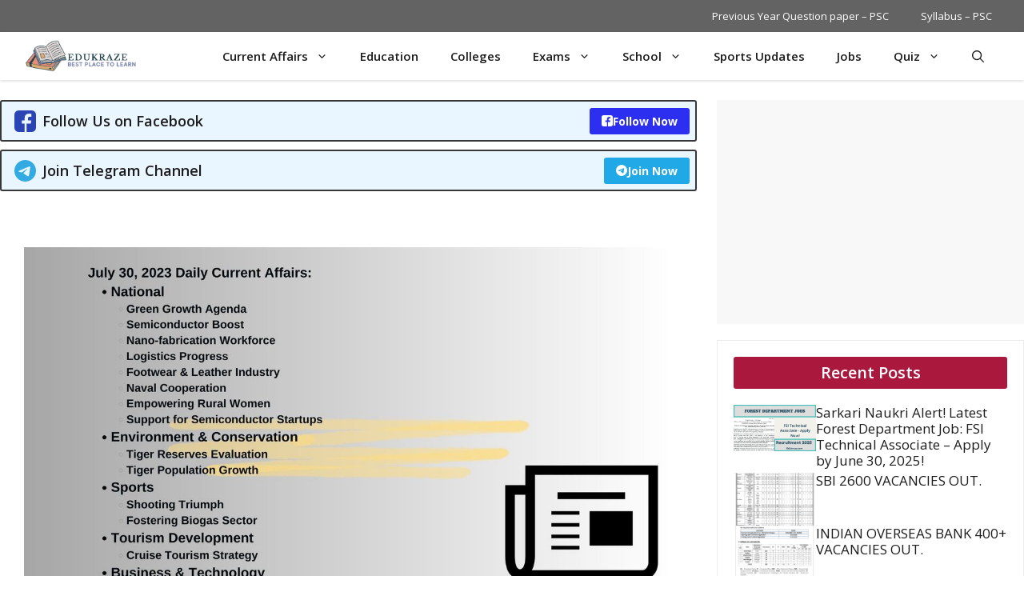

--- FILE ---
content_type: text/html; charset=UTF-8
request_url: https://edukraze.com/july-30-2023-daily-current-affairs/
body_size: 66971
content:
<!DOCTYPE html>
<html lang="en-GB" prefix="og: https://ogp.me/ns#">
<head><meta charset="UTF-8"><script>if(navigator.userAgent.match(/MSIE|Internet Explorer/i)||navigator.userAgent.match(/Trident\/7\..*?rv:11/i)){var href=document.location.href;if(!href.match(/[?&]nowprocket/)){if(href.indexOf("?")==-1){if(href.indexOf("#")==-1){document.location.href=href+"?nowprocket=1"}else{document.location.href=href.replace("#","?nowprocket=1#")}}else{if(href.indexOf("#")==-1){document.location.href=href+"&nowprocket=1"}else{document.location.href=href.replace("#","&nowprocket=1#")}}}}</script><script>(()=>{class RocketLazyLoadScripts{constructor(){this.v="1.2.6",this.triggerEvents=["keydown","mousedown","mousemove","touchmove","touchstart","touchend","wheel"],this.userEventHandler=this.t.bind(this),this.touchStartHandler=this.i.bind(this),this.touchMoveHandler=this.o.bind(this),this.touchEndHandler=this.h.bind(this),this.clickHandler=this.u.bind(this),this.interceptedClicks=[],this.interceptedClickListeners=[],this.l(this),window.addEventListener("pageshow",(t=>{this.persisted=t.persisted,this.everythingLoaded&&this.m()})),this.CSPIssue=sessionStorage.getItem("rocketCSPIssue"),document.addEventListener("securitypolicyviolation",(t=>{this.CSPIssue||"script-src-elem"!==t.violatedDirective||"data"!==t.blockedURI||(this.CSPIssue=!0,sessionStorage.setItem("rocketCSPIssue",!0))})),document.addEventListener("DOMContentLoaded",(()=>{this.k()})),this.delayedScripts={normal:[],async:[],defer:[]},this.trash=[],this.allJQueries=[]}p(t){document.hidden?t.t():(this.triggerEvents.forEach((e=>window.addEventListener(e,t.userEventHandler,{passive:!0}))),window.addEventListener("touchstart",t.touchStartHandler,{passive:!0}),window.addEventListener("mousedown",t.touchStartHandler),document.addEventListener("visibilitychange",t.userEventHandler))}_(){this.triggerEvents.forEach((t=>window.removeEventListener(t,this.userEventHandler,{passive:!0}))),document.removeEventListener("visibilitychange",this.userEventHandler)}i(t){"HTML"!==t.target.tagName&&(window.addEventListener("touchend",this.touchEndHandler),window.addEventListener("mouseup",this.touchEndHandler),window.addEventListener("touchmove",this.touchMoveHandler,{passive:!0}),window.addEventListener("mousemove",this.touchMoveHandler),t.target.addEventListener("click",this.clickHandler),this.L(t.target,!0),this.S(t.target,"onclick","rocket-onclick"),this.C())}o(t){window.removeEventListener("touchend",this.touchEndHandler),window.removeEventListener("mouseup",this.touchEndHandler),window.removeEventListener("touchmove",this.touchMoveHandler,{passive:!0}),window.removeEventListener("mousemove",this.touchMoveHandler),t.target.removeEventListener("click",this.clickHandler),this.L(t.target,!1),this.S(t.target,"rocket-onclick","onclick"),this.M()}h(){window.removeEventListener("touchend",this.touchEndHandler),window.removeEventListener("mouseup",this.touchEndHandler),window.removeEventListener("touchmove",this.touchMoveHandler,{passive:!0}),window.removeEventListener("mousemove",this.touchMoveHandler)}u(t){t.target.removeEventListener("click",this.clickHandler),this.L(t.target,!1),this.S(t.target,"rocket-onclick","onclick"),this.interceptedClicks.push(t),t.preventDefault(),t.stopPropagation(),t.stopImmediatePropagation(),this.M()}O(){window.removeEventListener("touchstart",this.touchStartHandler,{passive:!0}),window.removeEventListener("mousedown",this.touchStartHandler),this.interceptedClicks.forEach((t=>{t.target.dispatchEvent(new MouseEvent("click",{view:t.view,bubbles:!0,cancelable:!0}))}))}l(t){EventTarget.prototype.addEventListenerWPRocketBase=EventTarget.prototype.addEventListener,EventTarget.prototype.addEventListener=function(e,i,o){"click"!==e||t.windowLoaded||i===t.clickHandler||t.interceptedClickListeners.push({target:this,func:i,options:o}),(this||window).addEventListenerWPRocketBase(e,i,o)}}L(t,e){this.interceptedClickListeners.forEach((i=>{i.target===t&&(e?t.removeEventListener("click",i.func,i.options):t.addEventListener("click",i.func,i.options))})),t.parentNode!==document.documentElement&&this.L(t.parentNode,e)}D(){return new Promise((t=>{this.P?this.M=t:t()}))}C(){this.P=!0}M(){this.P=!1}S(t,e,i){t.hasAttribute&&t.hasAttribute(e)&&(event.target.setAttribute(i,event.target.getAttribute(e)),event.target.removeAttribute(e))}t(){this._(this),"loading"===document.readyState?document.addEventListener("DOMContentLoaded",this.R.bind(this)):this.R()}k(){let t=[];document.querySelectorAll("script[type=rocketlazyloadscript][data-rocket-src]").forEach((e=>{let i=e.getAttribute("data-rocket-src");if(i&&!i.startsWith("data:")){0===i.indexOf("//")&&(i=location.protocol+i);try{const o=new URL(i).origin;o!==location.origin&&t.push({src:o,crossOrigin:e.crossOrigin||"module"===e.getAttribute("data-rocket-type")})}catch(t){}}})),t=[...new Map(t.map((t=>[JSON.stringify(t),t]))).values()],this.T(t,"preconnect")}async R(){this.lastBreath=Date.now(),this.j(this),this.F(this),this.I(),this.W(),this.q(),await this.A(this.delayedScripts.normal),await this.A(this.delayedScripts.defer),await this.A(this.delayedScripts.async);try{await this.U(),await this.H(this),await this.J()}catch(t){console.error(t)}window.dispatchEvent(new Event("rocket-allScriptsLoaded")),this.everythingLoaded=!0,this.D().then((()=>{this.O()})),this.N()}W(){document.querySelectorAll("script[type=rocketlazyloadscript]").forEach((t=>{t.hasAttribute("data-rocket-src")?t.hasAttribute("async")&&!1!==t.async?this.delayedScripts.async.push(t):t.hasAttribute("defer")&&!1!==t.defer||"module"===t.getAttribute("data-rocket-type")?this.delayedScripts.defer.push(t):this.delayedScripts.normal.push(t):this.delayedScripts.normal.push(t)}))}async B(t){if(await this.G(),!0!==t.noModule||!("noModule"in HTMLScriptElement.prototype))return new Promise((e=>{let i;function o(){(i||t).setAttribute("data-rocket-status","executed"),e()}try{if(navigator.userAgent.indexOf("Firefox/")>0||""===navigator.vendor||this.CSPIssue)i=document.createElement("script"),[...t.attributes].forEach((t=>{let e=t.nodeName;"type"!==e&&("data-rocket-type"===e&&(e="type"),"data-rocket-src"===e&&(e="src"),i.setAttribute(e,t.nodeValue))})),t.text&&(i.text=t.text),i.hasAttribute("src")?(i.addEventListener("load",o),i.addEventListener("error",(function(){i.setAttribute("data-rocket-status","failed-network"),e()})),setTimeout((()=>{i.isConnected||e()}),1)):(i.text=t.text,o()),t.parentNode.replaceChild(i,t);else{const i=t.getAttribute("data-rocket-type"),s=t.getAttribute("data-rocket-src");i?(t.type=i,t.removeAttribute("data-rocket-type")):t.removeAttribute("type"),t.addEventListener("load",o),t.addEventListener("error",(i=>{this.CSPIssue&&i.target.src.startsWith("data:")?(console.log("WPRocket: data-uri blocked by CSP -> fallback"),t.removeAttribute("src"),this.B(t).then(e)):(t.setAttribute("data-rocket-status","failed-network"),e())})),s?(t.removeAttribute("data-rocket-src"),t.src=s):t.src="data:text/javascript;base64,"+window.btoa(unescape(encodeURIComponent(t.text)))}}catch(i){t.setAttribute("data-rocket-status","failed-transform"),e()}}));t.setAttribute("data-rocket-status","skipped")}async A(t){const e=t.shift();return e&&e.isConnected?(await this.B(e),this.A(t)):Promise.resolve()}q(){this.T([...this.delayedScripts.normal,...this.delayedScripts.defer,...this.delayedScripts.async],"preload")}T(t,e){var i=document.createDocumentFragment();t.forEach((t=>{const o=t.getAttribute&&t.getAttribute("data-rocket-src")||t.src;if(o&&!o.startsWith("data:")){const s=document.createElement("link");s.href=o,s.rel=e,"preconnect"!==e&&(s.as="script"),t.getAttribute&&"module"===t.getAttribute("data-rocket-type")&&(s.crossOrigin=!0),t.crossOrigin&&(s.crossOrigin=t.crossOrigin),t.integrity&&(s.integrity=t.integrity),i.appendChild(s),this.trash.push(s)}})),document.head.appendChild(i)}j(t){let e={};function i(i,o){return e[o].eventsToRewrite.indexOf(i)>=0&&!t.everythingLoaded?"rocket-"+i:i}function o(t,o){!function(t){e[t]||(e[t]={originalFunctions:{add:t.addEventListener,remove:t.removeEventListener},eventsToRewrite:[]},t.addEventListener=function(){arguments[0]=i(arguments[0],t),e[t].originalFunctions.add.apply(t,arguments)},t.removeEventListener=function(){arguments[0]=i(arguments[0],t),e[t].originalFunctions.remove.apply(t,arguments)})}(t),e[t].eventsToRewrite.push(o)}function s(e,i){let o=e[i];e[i]=null,Object.defineProperty(e,i,{get:()=>o||function(){},set(s){t.everythingLoaded?o=s:e["rocket"+i]=o=s}})}o(document,"DOMContentLoaded"),o(window,"DOMContentLoaded"),o(window,"load"),o(window,"pageshow"),o(document,"readystatechange"),s(document,"onreadystatechange"),s(window,"onload"),s(window,"onpageshow");try{Object.defineProperty(document,"readyState",{get:()=>t.rocketReadyState,set(e){t.rocketReadyState=e},configurable:!0}),document.readyState="loading"}catch(t){console.log("WPRocket DJE readyState conflict, bypassing")}}F(t){let e;function i(e){return t.everythingLoaded?e:e.split(" ").map((t=>"load"===t||0===t.indexOf("load.")?"rocket-jquery-load":t)).join(" ")}function o(o){function s(t){const e=o.fn[t];o.fn[t]=o.fn.init.prototype[t]=function(){return this[0]===window&&("string"==typeof arguments[0]||arguments[0]instanceof String?arguments[0]=i(arguments[0]):"object"==typeof arguments[0]&&Object.keys(arguments[0]).forEach((t=>{const e=arguments[0][t];delete arguments[0][t],arguments[0][i(t)]=e}))),e.apply(this,arguments),this}}o&&o.fn&&!t.allJQueries.includes(o)&&(o.fn.ready=o.fn.init.prototype.ready=function(e){return t.domReadyFired?e.bind(document)(o):document.addEventListener("rocket-DOMContentLoaded",(()=>e.bind(document)(o))),o([])},s("on"),s("one"),t.allJQueries.push(o)),e=o}o(window.jQuery),Object.defineProperty(window,"jQuery",{get:()=>e,set(t){o(t)}})}async H(t){const e=document.querySelector("script[data-webpack]");e&&(await async function(){return new Promise((t=>{e.addEventListener("load",t),e.addEventListener("error",t)}))}(),await t.K(),await t.H(t))}async U(){this.domReadyFired=!0;try{document.readyState="interactive"}catch(t){}await this.G(),document.dispatchEvent(new Event("rocket-readystatechange")),await this.G(),document.rocketonreadystatechange&&document.rocketonreadystatechange(),await this.G(),document.dispatchEvent(new Event("rocket-DOMContentLoaded")),await this.G(),window.dispatchEvent(new Event("rocket-DOMContentLoaded"))}async J(){try{document.readyState="complete"}catch(t){}await this.G(),document.dispatchEvent(new Event("rocket-readystatechange")),await this.G(),document.rocketonreadystatechange&&document.rocketonreadystatechange(),await this.G(),window.dispatchEvent(new Event("rocket-load")),await this.G(),window.rocketonload&&window.rocketonload(),await this.G(),this.allJQueries.forEach((t=>t(window).trigger("rocket-jquery-load"))),await this.G();const t=new Event("rocket-pageshow");t.persisted=this.persisted,window.dispatchEvent(t),await this.G(),window.rocketonpageshow&&window.rocketonpageshow({persisted:this.persisted}),this.windowLoaded=!0}m(){document.onreadystatechange&&document.onreadystatechange(),window.onload&&window.onload(),window.onpageshow&&window.onpageshow({persisted:this.persisted})}I(){const t=new Map;document.write=document.writeln=function(e){const i=document.currentScript;i||console.error("WPRocket unable to document.write this: "+e);const o=document.createRange(),s=i.parentElement;let n=t.get(i);void 0===n&&(n=i.nextSibling,t.set(i,n));const c=document.createDocumentFragment();o.setStart(c,0),c.appendChild(o.createContextualFragment(e)),s.insertBefore(c,n)}}async G(){Date.now()-this.lastBreath>45&&(await this.K(),this.lastBreath=Date.now())}async K(){return document.hidden?new Promise((t=>setTimeout(t))):new Promise((t=>requestAnimationFrame(t)))}N(){this.trash.forEach((t=>t.remove()))}static run(){const t=new RocketLazyLoadScripts;t.p(t)}}RocketLazyLoadScripts.run()})();</script>
	
		<style>img:is([sizes="auto" i], [sizes^="auto," i]) { contain-intrinsic-size: 3000px 1500px }</style>
	<meta name="viewport" content="width=device-width, initial-scale=1">
<!-- Search Engine Optimization by Rank Math PRO - https://rankmath.com/ -->
<title>July 30, 2023 Daily Current Affairs In Hindi &amp; English | PDF Download - EduKraze</title><link rel="preload" data-rocket-preload as="style" href="https://fonts.googleapis.com/css?family=Open%20Sans%3A300%2Cregular%2Citalic%2C600%2C700&#038;display=swap" /><link rel="stylesheet" href="https://fonts.googleapis.com/css?family=Open%20Sans%3A300%2Cregular%2Citalic%2C600%2C700&#038;display=swap" media="print" onload="this.media='all'" /><noscript><link rel="stylesheet" href="https://fonts.googleapis.com/css?family=Open%20Sans%3A300%2Cregular%2Citalic%2C600%2C700&#038;display=swap" /></noscript>
<meta name="description" content="Check out the latest July 30, 2023 Daily Current Affairs in Hindi &amp; English. Stay informed with top news in National, Environment &amp; Conservation, Sports, Tourism Development, Business &amp; Technology."/>
<meta name="robots" content="follow, index, max-snippet:-1, max-video-preview:-1, max-image-preview:large"/>
<link rel="canonical" href="https://edukraze.com/july-30-2023-daily-current-affairs/" />
<meta property="og:locale" content="en_GB" />
<meta property="og:type" content="article" />
<meta property="og:title" content="July 30, 2023 Daily Current Affairs In Hindi &amp; English | PDF Download - EduKraze" />
<meta property="og:description" content="Check out the latest July 30, 2023 Daily Current Affairs in Hindi &amp; English. Stay informed with top news in National, Environment &amp; Conservation, Sports, Tourism Development, Business &amp; Technology." />
<meta property="og:url" content="https://edukraze.com/july-30-2023-daily-current-affairs/" />
<meta property="og:site_name" content="edukraze.com" />
<meta property="article:publisher" content="https://www.facebook.com/EduKraze" />
<meta property="article:author" content="https://www.facebook.com/EduKraze" />
<meta property="article:tag" content="Biogas Sector" />
<meta property="article:tag" content="Business" />
<meta property="article:tag" content="Conservation" />
<meta property="article:tag" content="Cruise Tourism" />
<meta property="article:tag" content="Empowerment" />
<meta property="article:tag" content="Environment" />
<meta property="article:tag" content="Footwear" />
<meta property="article:tag" content="Green Growth" />
<meta property="article:tag" content="Leather Industry" />
<meta property="article:tag" content="Logistics" />
<meta property="article:tag" content="National" />
<meta property="article:tag" content="Naval Cooperation" />
<meta property="article:tag" content="Semiconductor" />
<meta property="article:tag" content="Shooting Triumph" />
<meta property="article:tag" content="Sports" />
<meta property="article:tag" content="Startups" />
<meta property="article:tag" content="Technology" />
<meta property="article:tag" content="Tiger Population" />
<meta property="article:tag" content="Tiger Reserves" />
<meta property="article:tag" content="Tourism" />
<meta property="article:section" content="Current Affairs" />
<meta property="og:updated_time" content="2023-07-30T07:46:12+05:30" />
<meta property="og:image" content="https://edukraze.com/wp-content/uploads/2023/07/Purple-Playful-Modern-Strategies-73.jpg" />
<meta property="og:image:secure_url" content="https://edukraze.com/wp-content/uploads/2023/07/Purple-Playful-Modern-Strategies-73.jpg" />
<meta property="og:image:width" content="1200" />
<meta property="og:image:height" content="675" />
<meta property="og:image:alt" content="July 30, 2023 Daily Current Affairs in Hindi &amp; English | PDF Download" />
<meta property="og:image:type" content="image/jpeg" />
<meta property="article:published_time" content="2023-07-30T07:46:09+05:30" />
<meta property="article:modified_time" content="2023-07-30T07:46:12+05:30" />
<meta name="twitter:card" content="summary_large_image" />
<meta name="twitter:title" content="July 30, 2023 Daily Current Affairs In Hindi &amp; English | PDF Download - EduKraze" />
<meta name="twitter:description" content="Check out the latest July 30, 2023 Daily Current Affairs in Hindi &amp; English. Stay informed with top news in National, Environment &amp; Conservation, Sports, Tourism Development, Business &amp; Technology." />
<meta name="twitter:creator" content="@Edukraze" />
<meta name="twitter:image" content="https://edukraze.com/wp-content/uploads/2023/07/Purple-Playful-Modern-Strategies-73.jpg" />
<meta name="twitter:label1" content="Written by" />
<meta name="twitter:data1" content="Ash Sharma" />
<meta name="twitter:label2" content="Time to read" />
<meta name="twitter:data2" content="2 minutes" />
<script type="application/ld+json" class="rank-math-schema-pro">{"@context":"https://schema.org","@graph":[[{"@context":"https://schema.org","@type":"SiteNavigationElement","@id":"#rank-math-toc","name":"National","url":"https://edukraze.com/july-30-2023-daily-current-affairs/#national"},{"@context":"https://schema.org","@type":"SiteNavigationElement","@id":"#rank-math-toc","name":"Environment &amp; Conservation","url":"https://edukraze.com/july-30-2023-daily-current-affairs/#environment-conservation"},{"@context":"https://schema.org","@type":"SiteNavigationElement","@id":"#rank-math-toc","name":"Sports","url":"https://edukraze.com/july-30-2023-daily-current-affairs/#sports"},{"@context":"https://schema.org","@type":"SiteNavigationElement","@id":"#rank-math-toc","name":"Tourism Development","url":"https://edukraze.com/july-30-2023-daily-current-affairs/#tourism-development"},{"@context":"https://schema.org","@type":"SiteNavigationElement","@id":"#rank-math-toc","name":"Business &amp; Technology","url":"https://edukraze.com/july-30-2023-daily-current-affairs/#business-technology"},{"@context":"https://schema.org","@type":"SiteNavigationElement","@id":"#rank-math-toc","name":"Download July 30, 2023 Daily Current Affairs in Hindi and English PDF Here","url":"https://edukraze.com/july-30-2023-daily-current-affairs/#download-july-30-2023-daily-current-affairs-in-hindi-and-english-pdf-here"}],{"@type":"Place","@id":"https://edukraze.com/#place","address":{"@type":"PostalAddress","addressRegion":"Himachal Pradesh","addressCountry":"India"}},{"@type":["EducationalOrganization","Organization"],"@id":"https://edukraze.com/#organization","name":"edukraze.com","url":"https://edukraze.com","sameAs":["https://www.facebook.com/EduKraze"],"email":"info@edukraze.com","address":{"@type":"PostalAddress","addressRegion":"Himachal Pradesh","addressCountry":"India"},"logo":{"@type":"ImageObject","@id":"https://edukraze.com/#logo","url":"https://edukraze.com/wp-content/uploads/2023/07/EduKraze.png","contentUrl":"https://edukraze.com/wp-content/uploads/2023/07/EduKraze.png","caption":"edukraze.com","inLanguage":"en-GB","width":"500","height":"500"},"description":"Edukraze is dedicated website for GK, General Studies, Current Affairs and for Govt. Jobs, Sarkari Naukri Alerts","location":{"@id":"https://edukraze.com/#place"}},{"@type":"WebSite","@id":"https://edukraze.com/#website","url":"https://edukraze.com","name":"edukraze.com","publisher":{"@id":"https://edukraze.com/#organization"},"inLanguage":"en-GB"},{"@type":"ImageObject","@id":"https://edukraze.com/wp-content/uploads/2023/07/Purple-Playful-Modern-Strategies-73.jpg","url":"https://edukraze.com/wp-content/uploads/2023/07/Purple-Playful-Modern-Strategies-73.jpg","width":"1200","height":"675","caption":"July 30, 2023 Daily Current Affairs in Hindi &amp; English | PDF Download","inLanguage":"en-GB"},{"@type":"BreadcrumbList","@id":"https://edukraze.com/july-30-2023-daily-current-affairs/#breadcrumb","itemListElement":[{"@type":"ListItem","position":"1","item":{"@id":"https://edukraze.com","name":"Home"}},{"@type":"ListItem","position":"2","item":{"@id":"https://edukraze.com/category/current-affairs/","name":"Current Affairs"}},{"@type":"ListItem","position":"3","item":{"@id":"https://edukraze.com/july-30-2023-daily-current-affairs/","name":"July 30, 2023 Daily Current Affairs in Hindi &#038; English | PDF Download"}}]},{"@type":"WebPage","@id":"https://edukraze.com/july-30-2023-daily-current-affairs/#webpage","url":"https://edukraze.com/july-30-2023-daily-current-affairs/","name":"July 30, 2023 Daily Current Affairs In Hindi &amp; English | PDF Download - EduKraze","datePublished":"2023-07-30T07:46:09+05:30","dateModified":"2023-07-30T07:46:12+05:30","isPartOf":{"@id":"https://edukraze.com/#website"},"primaryImageOfPage":{"@id":"https://edukraze.com/wp-content/uploads/2023/07/Purple-Playful-Modern-Strategies-73.jpg"},"inLanguage":"en-GB","breadcrumb":{"@id":"https://edukraze.com/july-30-2023-daily-current-affairs/#breadcrumb"}},{"@type":"Person","@id":"https://edukraze.com/author/ankur/","name":"Ash Sharma","description":"A Seasoned writer with a passion for exploring current affairs, delving into general knowledge topics, and keeping readers updated on government job opportunities. With years of experience in journalism and content creation, I strive to simplify complex subjects and provide accurate information to my audience. Follow along as I share insights, analysis, and valuable resources to help you stay informed and empowered in today's fast-paced world.","url":"https://edukraze.com/author/ankur/","image":{"@type":"ImageObject","@id":"https://secure.gravatar.com/avatar/539feb992a83d500f6b8b99e49a4b7e8acf784a1528b942ff824639fdf4b4154?s=96&amp;d=wavatar&amp;r=g","url":"https://secure.gravatar.com/avatar/539feb992a83d500f6b8b99e49a4b7e8acf784a1528b942ff824639fdf4b4154?s=96&amp;d=wavatar&amp;r=g","caption":"Ash Sharma","inLanguage":"en-GB"},"sameAs":["https://www.facebook.com/EduKraze","https://twitter.com/Edukraze"],"worksFor":{"@id":"https://edukraze.com/#organization"}},{"@type":"NewsArticle","headline":"July 30, 2023 Daily Current Affairs In Hindi &amp; English | PDF Download - EduKraze","keywords":"July 30,Daily Current Affairs","datePublished":"2023-07-30T07:46:09+05:30","dateModified":"2023-07-30T07:46:12+05:30","articleSection":"Current Affairs","author":{"@id":"https://edukraze.com/author/ankur/","name":"Ash Sharma"},"publisher":{"@id":"https://edukraze.com/#organization"},"description":"Check out the latest July 30, 2023 Daily Current Affairs in Hindi &amp; English. Stay informed with top news in National, Environment &amp; Conservation, Sports, Tourism Development, Business &amp; Technology.","copyrightYear":"2023","copyrightHolder":{"@id":"https://edukraze.com/#organization"},"name":"July 30, 2023 Daily Current Affairs In Hindi &amp; English | PDF Download - EduKraze","@id":"https://edukraze.com/july-30-2023-daily-current-affairs/#richSnippet","isPartOf":{"@id":"https://edukraze.com/july-30-2023-daily-current-affairs/#webpage"},"image":{"@id":"https://edukraze.com/wp-content/uploads/2023/07/Purple-Playful-Modern-Strategies-73.jpg"},"inLanguage":"en-GB","mainEntityOfPage":{"@id":"https://edukraze.com/july-30-2023-daily-current-affairs/#webpage"}}]}</script>
<!-- /Rank Math WordPress SEO plugin -->

<link rel='dns-prefetch' href='//www.googletagmanager.com' />
<link rel='dns-prefetch' href='//pagead2.googlesyndication.com' />
<link rel='dns-prefetch' href='//fundingchoicesmessages.google.com' />
<link href='https://fonts.gstatic.com' crossorigin rel='preconnect' />
<link href='https://fonts.googleapis.com' crossorigin rel='preconnect' />
<link rel="alternate" type="application/rss+xml" title="EduKraze &raquo; Feed" href="https://edukraze.com/feed/" />
<link rel="alternate" type="application/rss+xml" title="EduKraze &raquo; Comments Feed" href="https://edukraze.com/comments/feed/" />
<link rel="alternate" type="application/rss+xml" title="EduKraze &raquo; July 30, 2023 Daily Current Affairs in Hindi &#038; English | PDF Download Comments Feed" href="https://edukraze.com/july-30-2023-daily-current-affairs/feed/" />
<link rel="alternate" type="application/rss+xml" title="EduKraze &raquo; Stories Feed" href="https://edukraze.com/web-stories/feed/"><style id='wp-emoji-styles-inline-css'>

	img.wp-smiley, img.emoji {
		display: inline !important;
		border: none !important;
		box-shadow: none !important;
		height: 1em !important;
		width: 1em !important;
		margin: 0 0.07em !important;
		vertical-align: -0.1em !important;
		background: none !important;
		padding: 0 !important;
	}
</style>
<link rel='stylesheet' id='wp-block-library-css' href='https://edukraze.com/wp-includes/css/dist/block-library/style.min.css?ver=6.8.3' media='all' />
<style id='classic-theme-styles-inline-css'>
/*! This file is auto-generated */
.wp-block-button__link{color:#fff;background-color:#32373c;border-radius:9999px;box-shadow:none;text-decoration:none;padding:calc(.667em + 2px) calc(1.333em + 2px);font-size:1.125em}.wp-block-file__button{background:#32373c;color:#fff;text-decoration:none}
</style>
<style id='qsm-quiz-style-inline-css'>


</style>
<style id='global-styles-inline-css'>
:root{--wp--preset--aspect-ratio--square: 1;--wp--preset--aspect-ratio--4-3: 4/3;--wp--preset--aspect-ratio--3-4: 3/4;--wp--preset--aspect-ratio--3-2: 3/2;--wp--preset--aspect-ratio--2-3: 2/3;--wp--preset--aspect-ratio--16-9: 16/9;--wp--preset--aspect-ratio--9-16: 9/16;--wp--preset--color--black: #000000;--wp--preset--color--cyan-bluish-gray: #abb8c3;--wp--preset--color--white: #ffffff;--wp--preset--color--pale-pink: #f78da7;--wp--preset--color--vivid-red: #cf2e2e;--wp--preset--color--luminous-vivid-orange: #ff6900;--wp--preset--color--luminous-vivid-amber: #fcb900;--wp--preset--color--light-green-cyan: #7bdcb5;--wp--preset--color--vivid-green-cyan: #00d084;--wp--preset--color--pale-cyan-blue: #8ed1fc;--wp--preset--color--vivid-cyan-blue: #0693e3;--wp--preset--color--vivid-purple: #9b51e0;--wp--preset--color--background: var(--background);--wp--preset--color--background-1: var(--background-1);--wp--preset--color--text-1: var(--text-1);--wp--preset--color--text-2: var(--text-2);--wp--preset--color--link-text: var(--link-text);--wp--preset--color--color-background: var(--color-background);--wp--preset--color--color-background-hover: var(--color-background-hover);--wp--preset--color--border-color: var(--border-color);--wp--preset--gradient--vivid-cyan-blue-to-vivid-purple: linear-gradient(135deg,rgba(6,147,227,1) 0%,rgb(155,81,224) 100%);--wp--preset--gradient--light-green-cyan-to-vivid-green-cyan: linear-gradient(135deg,rgb(122,220,180) 0%,rgb(0,208,130) 100%);--wp--preset--gradient--luminous-vivid-amber-to-luminous-vivid-orange: linear-gradient(135deg,rgba(252,185,0,1) 0%,rgba(255,105,0,1) 100%);--wp--preset--gradient--luminous-vivid-orange-to-vivid-red: linear-gradient(135deg,rgba(255,105,0,1) 0%,rgb(207,46,46) 100%);--wp--preset--gradient--very-light-gray-to-cyan-bluish-gray: linear-gradient(135deg,rgb(238,238,238) 0%,rgb(169,184,195) 100%);--wp--preset--gradient--cool-to-warm-spectrum: linear-gradient(135deg,rgb(74,234,220) 0%,rgb(151,120,209) 20%,rgb(207,42,186) 40%,rgb(238,44,130) 60%,rgb(251,105,98) 80%,rgb(254,248,76) 100%);--wp--preset--gradient--blush-light-purple: linear-gradient(135deg,rgb(255,206,236) 0%,rgb(152,150,240) 100%);--wp--preset--gradient--blush-bordeaux: linear-gradient(135deg,rgb(254,205,165) 0%,rgb(254,45,45) 50%,rgb(107,0,62) 100%);--wp--preset--gradient--luminous-dusk: linear-gradient(135deg,rgb(255,203,112) 0%,rgb(199,81,192) 50%,rgb(65,88,208) 100%);--wp--preset--gradient--pale-ocean: linear-gradient(135deg,rgb(255,245,203) 0%,rgb(182,227,212) 50%,rgb(51,167,181) 100%);--wp--preset--gradient--electric-grass: linear-gradient(135deg,rgb(202,248,128) 0%,rgb(113,206,126) 100%);--wp--preset--gradient--midnight: linear-gradient(135deg,rgb(2,3,129) 0%,rgb(40,116,252) 100%);--wp--preset--font-size--small: 13px;--wp--preset--font-size--medium: 20px;--wp--preset--font-size--large: 36px;--wp--preset--font-size--x-large: 42px;--wp--preset--spacing--20: 0.44rem;--wp--preset--spacing--30: 0.67rem;--wp--preset--spacing--40: 1rem;--wp--preset--spacing--50: 1.5rem;--wp--preset--spacing--60: 2.25rem;--wp--preset--spacing--70: 3.38rem;--wp--preset--spacing--80: 5.06rem;--wp--preset--shadow--natural: 6px 6px 9px rgba(0, 0, 0, 0.2);--wp--preset--shadow--deep: 12px 12px 50px rgba(0, 0, 0, 0.4);--wp--preset--shadow--sharp: 6px 6px 0px rgba(0, 0, 0, 0.2);--wp--preset--shadow--outlined: 6px 6px 0px -3px rgba(255, 255, 255, 1), 6px 6px rgba(0, 0, 0, 1);--wp--preset--shadow--crisp: 6px 6px 0px rgba(0, 0, 0, 1);}:where(.is-layout-flex){gap: 0.5em;}:where(.is-layout-grid){gap: 0.5em;}body .is-layout-flex{display: flex;}.is-layout-flex{flex-wrap: wrap;align-items: center;}.is-layout-flex > :is(*, div){margin: 0;}body .is-layout-grid{display: grid;}.is-layout-grid > :is(*, div){margin: 0;}:where(.wp-block-columns.is-layout-flex){gap: 2em;}:where(.wp-block-columns.is-layout-grid){gap: 2em;}:where(.wp-block-post-template.is-layout-flex){gap: 1.25em;}:where(.wp-block-post-template.is-layout-grid){gap: 1.25em;}.has-black-color{color: var(--wp--preset--color--black) !important;}.has-cyan-bluish-gray-color{color: var(--wp--preset--color--cyan-bluish-gray) !important;}.has-white-color{color: var(--wp--preset--color--white) !important;}.has-pale-pink-color{color: var(--wp--preset--color--pale-pink) !important;}.has-vivid-red-color{color: var(--wp--preset--color--vivid-red) !important;}.has-luminous-vivid-orange-color{color: var(--wp--preset--color--luminous-vivid-orange) !important;}.has-luminous-vivid-amber-color{color: var(--wp--preset--color--luminous-vivid-amber) !important;}.has-light-green-cyan-color{color: var(--wp--preset--color--light-green-cyan) !important;}.has-vivid-green-cyan-color{color: var(--wp--preset--color--vivid-green-cyan) !important;}.has-pale-cyan-blue-color{color: var(--wp--preset--color--pale-cyan-blue) !important;}.has-vivid-cyan-blue-color{color: var(--wp--preset--color--vivid-cyan-blue) !important;}.has-vivid-purple-color{color: var(--wp--preset--color--vivid-purple) !important;}.has-black-background-color{background-color: var(--wp--preset--color--black) !important;}.has-cyan-bluish-gray-background-color{background-color: var(--wp--preset--color--cyan-bluish-gray) !important;}.has-white-background-color{background-color: var(--wp--preset--color--white) !important;}.has-pale-pink-background-color{background-color: var(--wp--preset--color--pale-pink) !important;}.has-vivid-red-background-color{background-color: var(--wp--preset--color--vivid-red) !important;}.has-luminous-vivid-orange-background-color{background-color: var(--wp--preset--color--luminous-vivid-orange) !important;}.has-luminous-vivid-amber-background-color{background-color: var(--wp--preset--color--luminous-vivid-amber) !important;}.has-light-green-cyan-background-color{background-color: var(--wp--preset--color--light-green-cyan) !important;}.has-vivid-green-cyan-background-color{background-color: var(--wp--preset--color--vivid-green-cyan) !important;}.has-pale-cyan-blue-background-color{background-color: var(--wp--preset--color--pale-cyan-blue) !important;}.has-vivid-cyan-blue-background-color{background-color: var(--wp--preset--color--vivid-cyan-blue) !important;}.has-vivid-purple-background-color{background-color: var(--wp--preset--color--vivid-purple) !important;}.has-black-border-color{border-color: var(--wp--preset--color--black) !important;}.has-cyan-bluish-gray-border-color{border-color: var(--wp--preset--color--cyan-bluish-gray) !important;}.has-white-border-color{border-color: var(--wp--preset--color--white) !important;}.has-pale-pink-border-color{border-color: var(--wp--preset--color--pale-pink) !important;}.has-vivid-red-border-color{border-color: var(--wp--preset--color--vivid-red) !important;}.has-luminous-vivid-orange-border-color{border-color: var(--wp--preset--color--luminous-vivid-orange) !important;}.has-luminous-vivid-amber-border-color{border-color: var(--wp--preset--color--luminous-vivid-amber) !important;}.has-light-green-cyan-border-color{border-color: var(--wp--preset--color--light-green-cyan) !important;}.has-vivid-green-cyan-border-color{border-color: var(--wp--preset--color--vivid-green-cyan) !important;}.has-pale-cyan-blue-border-color{border-color: var(--wp--preset--color--pale-cyan-blue) !important;}.has-vivid-cyan-blue-border-color{border-color: var(--wp--preset--color--vivid-cyan-blue) !important;}.has-vivid-purple-border-color{border-color: var(--wp--preset--color--vivid-purple) !important;}.has-vivid-cyan-blue-to-vivid-purple-gradient-background{background: var(--wp--preset--gradient--vivid-cyan-blue-to-vivid-purple) !important;}.has-light-green-cyan-to-vivid-green-cyan-gradient-background{background: var(--wp--preset--gradient--light-green-cyan-to-vivid-green-cyan) !important;}.has-luminous-vivid-amber-to-luminous-vivid-orange-gradient-background{background: var(--wp--preset--gradient--luminous-vivid-amber-to-luminous-vivid-orange) !important;}.has-luminous-vivid-orange-to-vivid-red-gradient-background{background: var(--wp--preset--gradient--luminous-vivid-orange-to-vivid-red) !important;}.has-very-light-gray-to-cyan-bluish-gray-gradient-background{background: var(--wp--preset--gradient--very-light-gray-to-cyan-bluish-gray) !important;}.has-cool-to-warm-spectrum-gradient-background{background: var(--wp--preset--gradient--cool-to-warm-spectrum) !important;}.has-blush-light-purple-gradient-background{background: var(--wp--preset--gradient--blush-light-purple) !important;}.has-blush-bordeaux-gradient-background{background: var(--wp--preset--gradient--blush-bordeaux) !important;}.has-luminous-dusk-gradient-background{background: var(--wp--preset--gradient--luminous-dusk) !important;}.has-pale-ocean-gradient-background{background: var(--wp--preset--gradient--pale-ocean) !important;}.has-electric-grass-gradient-background{background: var(--wp--preset--gradient--electric-grass) !important;}.has-midnight-gradient-background{background: var(--wp--preset--gradient--midnight) !important;}.has-small-font-size{font-size: var(--wp--preset--font-size--small) !important;}.has-medium-font-size{font-size: var(--wp--preset--font-size--medium) !important;}.has-large-font-size{font-size: var(--wp--preset--font-size--large) !important;}.has-x-large-font-size{font-size: var(--wp--preset--font-size--x-large) !important;}
:where(.wp-block-post-template.is-layout-flex){gap: 1.25em;}:where(.wp-block-post-template.is-layout-grid){gap: 1.25em;}
:where(.wp-block-columns.is-layout-flex){gap: 2em;}:where(.wp-block-columns.is-layout-grid){gap: 2em;}
:root :where(.wp-block-pullquote){font-size: 1.5em;line-height: 1.6;}
</style>
<link data-minify="1" rel='stylesheet' id='wp-job-manager-job-listings-css' href='https://edukraze.com/wp-content/cache/background-css/edukraze.com/wp-content/cache/min/1/wp-content/plugins/wp-job-manager/assets/dist/css/job-listings.css?ver=1726746747&wpr_t=1769017709' media='all' />
<link rel='stylesheet' id='generate-comments-css' href='https://edukraze.com/wp-content/themes/generatepress/assets/css/components/comments.min.css?ver=3.6.0' media='all' />
<link rel='stylesheet' id='generate-widget-areas-css' href='https://edukraze.com/wp-content/themes/generatepress/assets/css/components/widget-areas.min.css?ver=3.6.0' media='all' />
<link rel='stylesheet' id='generate-style-css' href='https://edukraze.com/wp-content/themes/generatepress/assets/css/main.min.css?ver=3.6.0' media='all' />
<style id='generate-style-inline-css'>
body{background-color:var(--base-2);color:var(--text-2);}a{color:var(--link-text);}a:hover, a:focus, a:active{color:var(--text-2);}.grid-container{max-width:1500px;}.wp-block-group__inner-container{max-width:1500px;margin-left:auto;margin-right:auto;}:root{--background:#ffffff;--background-1:#ffffff;--text-1:#1d1d1d;--text-2:#383838;--link-text:#0000ED;--color-background:#d31f4c;--color-background-hover:#AB183D;--border-color:#ededed;}:root .has-background-color{color:var(--background);}:root .has-background-background-color{background-color:var(--background);}:root .has-background-1-color{color:var(--background-1);}:root .has-background-1-background-color{background-color:var(--background-1);}:root .has-text-1-color{color:var(--text-1);}:root .has-text-1-background-color{background-color:var(--text-1);}:root .has-text-2-color{color:var(--text-2);}:root .has-text-2-background-color{background-color:var(--text-2);}:root .has-link-text-color{color:var(--link-text);}:root .has-link-text-background-color{background-color:var(--link-text);}:root .has-color-background-color{color:var(--color-background);}:root .has-color-background-background-color{background-color:var(--color-background);}:root .has-color-background-hover-color{color:var(--color-background-hover);}:root .has-color-background-hover-background-color{background-color:var(--color-background-hover);}:root .has-border-color-color{color:var(--border-color);}:root .has-border-color-background-color{background-color:var(--border-color);}.gp-modal:not(.gp-modal--open):not(.gp-modal--transition){display:none;}.gp-modal--transition:not(.gp-modal--open){pointer-events:none;}.gp-modal-overlay:not(.gp-modal-overlay--open):not(.gp-modal--transition){display:none;}.gp-modal__overlay{display:none;position:fixed;top:0;left:0;right:0;bottom:0;background:rgba(0,0,0,0.2);display:flex;justify-content:center;align-items:center;z-index:10000;backdrop-filter:blur(3px);transition:opacity 500ms ease;opacity:0;}.gp-modal--open:not(.gp-modal--transition) .gp-modal__overlay{opacity:1;}.gp-modal__container{max-width:100%;max-height:100vh;transform:scale(0.9);transition:transform 500ms ease;padding:0 10px;}.gp-modal--open:not(.gp-modal--transition) .gp-modal__container{transform:scale(1);}.search-modal-fields{display:flex;}.gp-search-modal .gp-modal__overlay{align-items:flex-start;padding-top:25vh;background:var(--gp-search-modal-overlay-bg-color);}.search-modal-form{width:500px;max-width:100%;background-color:var(--gp-search-modal-bg-color);color:var(--gp-search-modal-text-color);}.search-modal-form .search-field, .search-modal-form .search-field:focus{width:100%;height:60px;background-color:transparent;border:0;appearance:none;color:currentColor;}.search-modal-fields button, .search-modal-fields button:active, .search-modal-fields button:focus, .search-modal-fields button:hover{background-color:transparent;border:0;color:currentColor;width:60px;}body, button, input, select, textarea{font-family:Open Sans, sans-serif;font-size:16px;}@media (max-width:768px){body, button, input, select, textarea{font-size:15px;}}.main-title{font-size:22px;}.widget-title{font-weight:600;}button:not(.menu-toggle),html input[type="button"],input[type="reset"],input[type="submit"],.button,.wp-block-button .wp-block-button__link{font-size:14px;}h1{font-weight:600;font-size:30px;}h2{font-weight:600;font-size:25px;}h3{font-size:22px;}.main-navigation a, .main-navigation .menu-toggle, .main-navigation .menu-bar-items{font-weight:600;font-size:15px;}.top-bar{background-color:var(--text-2);color:#ffffff;}.top-bar a{color:#ffffff;}.top-bar a:hover{color:var(--text-2);}.site-header{background-color:#ffffff;color:#3a3a3a;}.site-header a{color:#3a3a3a;}.main-title a,.main-title a:hover{color:var(--text-2);}.site-description{color:#757575;}.main-navigation,.main-navigation ul ul{background-color:var(--background);}.main-navigation .main-nav ul li a, .main-navigation .menu-toggle, .main-navigation .menu-bar-items{color:var(--text-1);}.main-navigation .main-nav ul li:not([class*="current-menu-"]):hover > a, .main-navigation .main-nav ul li:not([class*="current-menu-"]):focus > a, .main-navigation .main-nav ul li.sfHover:not([class*="current-menu-"]) > a, .main-navigation .menu-bar-item:hover > a, .main-navigation .menu-bar-item.sfHover > a{color:var(--link-text);background-color:var(--background);}button.menu-toggle:hover,button.menu-toggle:focus{color:var(--text-1);}.main-navigation .main-nav ul li[class*="current-menu-"] > a{color:var(--text-1);background-color:var(--background);}.navigation-search input[type="search"],.navigation-search input[type="search"]:active, .navigation-search input[type="search"]:focus, .main-navigation .main-nav ul li.search-item.active > a, .main-navigation .menu-bar-items .search-item.active > a{color:var(--link-text);background-color:var(--background);}.separate-containers .inside-article, .separate-containers .comments-area, .separate-containers .page-header, .one-container .container, .separate-containers .paging-navigation, .inside-page-header{background-color:var(--base-3);}.inside-article a,.paging-navigation a,.comments-area a,.page-header a{color:var(--link-text);}.inside-article a:hover,.paging-navigation a:hover,.comments-area a:hover,.page-header a:hover{color:var(--text-2);}.entry-title a{color:var(--text-1);}.entry-title a:hover{color:var(--text-2);}.entry-meta{color:var(--text-2);}.entry-meta a{color:var(--text-1);}.entry-meta a:hover{color:var(--text-2);}h1{color:var(--text-1);}h2{color:var(--text-1);}h3{color:var(--text-1);}.sidebar .widget{background-color:#ffffff;}.sidebar .widget a{color:var(--accent-2);}.sidebar .widget a:hover{color:var(--accent-hover);}.sidebar .widget .widget-title{color:#000000;}.footer-widgets{color:var(--base-3);background-color:var(--contrast-2);}.footer-widgets a{color:var(--base-3);}.footer-widgets a:hover{color:var(--base-3);}.footer-widgets .widget-title{color:var(--base-2);}.site-info{color:var(--contrast-2);}.site-info a{color:var(--contrast-2);}.site-info a:hover{color:var(--accent-hover);}.footer-bar .widget_nav_menu .current-menu-item a{color:var(--accent-hover);}input[type="text"],input[type="email"],input[type="url"],input[type="password"],input[type="search"],input[type="tel"],input[type="number"],textarea,select{color:var(--text-2);background-color:#fafafa;border-color:var(--border-color);}input[type="text"]:focus,input[type="email"]:focus,input[type="url"]:focus,input[type="password"]:focus,input[type="search"]:focus,input[type="tel"]:focus,input[type="number"]:focus,textarea:focus,select:focus{color:var(--border-color);background-color:#ffffff;border-color:var(--contrast-3);}button,html input[type="button"],input[type="reset"],input[type="submit"],a.button,a.wp-block-button__link:not(.has-background){color:#ffffff;background-color:var(--color-background);}button:hover,html input[type="button"]:hover,input[type="reset"]:hover,input[type="submit"]:hover,a.button:hover,button:focus,html input[type="button"]:focus,input[type="reset"]:focus,input[type="submit"]:focus,a.button:focus,a.wp-block-button__link:not(.has-background):active,a.wp-block-button__link:not(.has-background):focus,a.wp-block-button__link:not(.has-background):hover{color:#ffffff;background-color:var(--color-background-hover);}a.generate-back-to-top{background-color:rgba( 0,0,0,0.4 );color:#ffffff;}a.generate-back-to-top:hover,a.generate-back-to-top:focus{background-color:rgba( 0,0,0,0.6 );color:#ffffff;}:root{--gp-search-modal-bg-color:var(--background);--gp-search-modal-text-color:var(--text-2);--gp-search-modal-overlay-bg-color:rgba(0,0,0,0.2);}@media (max-width: 768px){.main-navigation .menu-bar-item:hover > a, .main-navigation .menu-bar-item.sfHover > a{background:none;color:var(--text-1);}}.inside-top-bar{padding:10px;}.inside-header{padding:40px;}.nav-below-header .main-navigation .inside-navigation.grid-container, .nav-above-header .main-navigation .inside-navigation.grid-container{padding:0px 20px 0px 20px;}.separate-containers .inside-article, .separate-containers .comments-area, .separate-containers .page-header, .separate-containers .paging-navigation, .one-container .site-content, .inside-page-header{padding:20px 30px 20px 30px;}.site-main .wp-block-group__inner-container{padding:20px 30px 20px 30px;}.separate-containers .paging-navigation{padding-top:20px;padding-bottom:20px;}.entry-content .alignwide, body:not(.no-sidebar) .entry-content .alignfull{margin-left:-30px;width:calc(100% + 60px);max-width:calc(100% + 60px);}.one-container.right-sidebar .site-main,.one-container.both-right .site-main{margin-right:30px;}.one-container.left-sidebar .site-main,.one-container.both-left .site-main{margin-left:30px;}.one-container.both-sidebars .site-main{margin:0px 30px 0px 30px;}.sidebar .widget, .page-header, .widget-area .main-navigation, .site-main > *{margin-bottom:25px;}.separate-containers .site-main{margin:25px;}.both-right .inside-left-sidebar,.both-left .inside-left-sidebar{margin-right:12px;}.both-right .inside-right-sidebar,.both-left .inside-right-sidebar{margin-left:12px;}.one-container.archive .post:not(:last-child):not(.is-loop-template-item), .one-container.blog .post:not(:last-child):not(.is-loop-template-item){padding-bottom:20px;}.separate-containers .featured-image{margin-top:25px;}.separate-containers .inside-right-sidebar, .separate-containers .inside-left-sidebar{margin-top:25px;margin-bottom:25px;}.rtl .menu-item-has-children .dropdown-menu-toggle{padding-left:20px;}.rtl .main-navigation .main-nav ul li.menu-item-has-children > a{padding-right:20px;}.widget-area .widget{padding:50px;}.inside-site-info{padding:20px;}@media (max-width:768px){.separate-containers .inside-article, .separate-containers .comments-area, .separate-containers .page-header, .separate-containers .paging-navigation, .one-container .site-content, .inside-page-header{padding:30px;}.site-main .wp-block-group__inner-container{padding:30px;}.inside-site-info{padding-right:10px;padding-left:10px;}.entry-content .alignwide, body:not(.no-sidebar) .entry-content .alignfull{margin-left:-30px;width:calc(100% + 60px);max-width:calc(100% + 60px);}.one-container .site-main .paging-navigation{margin-bottom:25px;}}/* End cached CSS */.is-right-sidebar{width:30%;}.is-left-sidebar{width:25%;}.site-content .content-area{width:70%;}@media (max-width: 768px){.main-navigation .menu-toggle,.sidebar-nav-mobile:not(#sticky-placeholder){display:block;}.main-navigation ul,.gen-sidebar-nav,.main-navigation:not(.slideout-navigation):not(.toggled) .main-nav > ul,.has-inline-mobile-toggle #site-navigation .inside-navigation > *:not(.navigation-search):not(.main-nav){display:none;}.nav-align-right .inside-navigation,.nav-align-center .inside-navigation{justify-content:space-between;}}
.dynamic-author-image-rounded{border-radius:100%;}.dynamic-featured-image, .dynamic-author-image{vertical-align:middle;}.one-container.blog .dynamic-content-template:not(:last-child), .one-container.archive .dynamic-content-template:not(:last-child){padding-bottom:0px;}.dynamic-entry-excerpt > p:last-child{margin-bottom:0px;}
.main-navigation .main-nav ul li a,.menu-toggle,.main-navigation .menu-bar-item > a{transition: line-height 300ms ease}.main-navigation.toggled .main-nav > ul{background-color: var(--background)}.sticky-enabled .gen-sidebar-nav.is_stuck .main-navigation {margin-bottom: 0px;}.sticky-enabled .gen-sidebar-nav.is_stuck {z-index: 500;}.sticky-enabled .main-navigation.is_stuck {box-shadow: 0 2px 2px -2px rgba(0, 0, 0, .2);}.navigation-stick:not(.gen-sidebar-nav) {left: 0;right: 0;width: 100% !important;}.nav-float-right .navigation-stick {width: 100% !important;left: 0;}.nav-float-right .navigation-stick .navigation-branding {margin-right: auto;}.main-navigation.has-sticky-branding:not(.grid-container) .inside-navigation:not(.grid-container) .navigation-branding{margin-left: 10px;}
</style>

<style id='generateblocks-inline-css'>
.gb-container-356d0541{display:flex;flex-direction:column;row-gap:20px;}.gb-container-2a319431{width:100%;min-height:300px;max-width:1500px;font-size:12px;text-align:center;margin-right:auto;margin-bottom:20px;margin-left:auto;background-color:#f8f8f8;color:var(--base-3);}.gb-container-531abb8c{width:100%;max-width:1500px;padding:20px;margin-right:auto;margin-bottom:20px;margin-left:auto;border:1px solid var(--border-color);background-color:var(--base-3);color:var(--base-3);}.gb-container-73a84027{display:flex;column-gap:10px;}.gb-grid-wrapper > .gb-grid-column-73a84027{width:100%;}.gb-container-094c698a{width:100%;min-height:300px;max-width:1500px;font-size:12px;text-align:center;margin-right:auto;margin-bottom:20px;margin-left:auto;background-color:#f8f8f8;color:var(--base-3);}.gb-container-9b49bfbb{width:100%;max-width:1500px;padding:20px;margin-right:auto;margin-bottom:20px;margin-left:auto;border:1px solid var(--border-color);background-color:var(--base-3);color:var(--base-3);}.gb-container-0fade53e{display:flex;column-gap:10px;}.gb-grid-wrapper > .gb-grid-column-0fade53e{width:100%;}.gb-container-d1d60314{width:100%;min-height:300px;max-width:1500px;font-size:12px;text-align:center;margin-right:auto;margin-bottom:20px;margin-left:auto;background-color:#f8f8f8;color:var(--base-3);}.gb-container-7768d33c{width:100%;max-width:1500px;padding:20px;margin-right:auto;margin-bottom:20px;margin-left:auto;border:1px solid var(--border-color);background-color:var(--base-3);color:var(--base-3);}.gb-container-5d1a0121{display:flex;column-gap:10px;}.gb-grid-wrapper > .gb-grid-column-5d1a0121{width:100%;}.gb-container-c13ca7a2{border-top:1px solid rgba(18, 18, 18, 0.07);background-color:var(--contrast);}.gb-container-c13ca7a2 > .gb-inside-container{padding:40px 20px 5px;max-width:1500px;margin-left:auto;margin-right:auto;}.gb-grid-wrapper > .gb-grid-column-c13ca7a2 > .gb-container{display:flex;flex-direction:column;height:100%;}.gb-container-5ab3db75{margin-right:30px;}.gb-container-5ab3db75 > .gb-inside-container{padding:0;}.gb-grid-wrapper > .gb-grid-column-5ab3db75{width:45%;}.gb-grid-wrapper > .gb-grid-column-5ab3db75 > .gb-container{justify-content:center;display:flex;flex-direction:column;height:100%;}.gb-container-1502688a > .gb-inside-container{max-width:1500px;margin-left:auto;margin-right:auto;}.gb-grid-wrapper > .gb-grid-column-1502688a > .gb-container{display:flex;flex-direction:column;height:100%;}.gb-container-b0e96d4f > .gb-inside-container{max-width:1500px;margin-left:auto;margin-right:auto;}.gb-grid-wrapper > .gb-grid-column-b0e96d4f > .gb-container{display:flex;flex-direction:column;height:100%;}.gb-container-fe8be43b > .gb-inside-container{padding:0;}.gb-grid-wrapper > .gb-grid-column-fe8be43b{width:26%;}.gb-grid-wrapper > .gb-grid-column-fe8be43b > .gb-container{display:flex;flex-direction:column;height:100%;}.gb-container-6c410209{background-color:var(--color-background-hover);}.gb-container-6c410209 > .gb-inside-container{padding:20px 20px 25px;max-width:1500px;margin-left:auto;margin-right:auto;}.gb-grid-wrapper > .gb-grid-column-6c410209 > .gb-container{display:flex;flex-direction:column;height:100%;}.gb-container-214b20c5 > .gb-inside-container{padding:0;}.gb-grid-wrapper > .gb-grid-column-214b20c5{width:50%;}.gb-grid-wrapper > .gb-grid-column-214b20c5 > .gb-container{display:flex;flex-direction:column;height:100%;}.gb-container-72705691 > .gb-inside-container{padding:0;}.gb-grid-wrapper > .gb-grid-column-72705691{width:50%;}.gb-grid-wrapper > .gb-grid-column-72705691 > .gb-container{display:flex;flex-direction:column;height:100%;}.gb-container-8a25fc79{font-size:14px;margin-top:20px;margin-bottom:20px;border-top:1px solid #e8edf0;border-bottom:1px solid #e8edf0;}.gb-container-8a25fc79 > .gb-inside-container{padding:15px 0;max-width:1500px;margin-left:auto;margin-right:auto;}.gb-grid-wrapper > .gb-grid-column-8a25fc79 > .gb-container{display:flex;flex-direction:column;height:100%;}.gb-container-8a25fc79.inline-post-meta-area > .gb-inside-container{display:flex;align-items:center;}.gb-container-4ae1aeb3{max-width:1500px;margin-right:auto;margin-left:auto;}.gb-container-f3bf61db{display:flex;flex-direction:row;align-items:center;justify-content:space-between;padding:8px;margin-top:10px;margin-bottom:10px;border-radius:3px;border:1.5px solid;background-color:#eaf6ff;}.gb-container-9e5635a7{display:flex;flex-direction:row;align-items:center;justify-content:space-between;padding:8px;margin-top:10px;margin-bottom:10px;border-radius:3px;border:1.5px solid;background-color:#eaf6ff;}h2.gb-headline-65a471be{font-size:20px;text-align:center;padding:8px 6px;border-radius:3px;color:#ffffff;background-color:var(--color-background-hover);}h3.gb-headline-ada53e5a{flex-shrink:0;flex-basis:70%;font-size:17px;margin-bottom:5px;}h3.gb-headline-ada53e5a a{color:var(--accent-2);}h3.gb-headline-ada53e5a a:hover{color:var(--contrast-3);}h2.gb-headline-ebd2b009{font-size:20px;text-align:center;padding:8px 6px;border-radius:3px;color:#ffffff;background-color:var(--color-background-hover);}h3.gb-headline-720c7e6f{flex-shrink:0;flex-basis:70%;font-size:17px;margin-bottom:5px;}h3.gb-headline-720c7e6f a{color:var(--accent-2);}h3.gb-headline-720c7e6f a:hover{color:var(--contrast-3);}h2.gb-headline-a68b4b16{font-size:20px;text-align:center;padding:8px 6px;border-radius:3px;color:#ffffff;background-color:var(--color-background-hover);}h3.gb-headline-e672ca4c{flex-shrink:0;flex-basis:70%;font-size:17px;margin-bottom:5px;}h3.gb-headline-e672ca4c a{color:var(--accent-2);}h3.gb-headline-e672ca4c a:hover{color:var(--contrast-3);}h4.gb-headline-13f3887f{display:flex;align-items:center;font-size:24px;font-weight:bold;color:var(--base-3);}p.gb-headline-fa10744f{font-size:14px;color:var(--contrast-3);}h6.gb-headline-e1da985c{font-size:16px;font-weight:500;color:var(--base-3);}p.gb-headline-5ddf5cb5{font-size:14px;text-transform:capitalize;margin-bottom:10px;color:var(--contrast);}p.gb-headline-5ddf5cb5 a{color:var(--contrast-3);}p.gb-headline-5ddf5cb5 a:hover{color:var(--accent-hover);}p.gb-headline-c59ba1cd{font-size:14px;text-transform:capitalize;margin-bottom:10px;color:var(--contrast);}p.gb-headline-c59ba1cd a{color:var(--contrast-3);}p.gb-headline-c59ba1cd a:hover{color:var(--accent-hover);}p.gb-headline-96939281{font-size:14px;text-transform:capitalize;margin-bottom:10px;color:var(--contrast);}p.gb-headline-96939281 a{color:var(--contrast-3);}p.gb-headline-96939281 a:hover{color:var(--accent-hover);}p.gb-headline-86a5ffed{font-size:14px;text-transform:capitalize;margin-bottom:0px;color:var(--contrast);}p.gb-headline-86a5ffed a{color:var(--contrast-3);}p.gb-headline-86a5ffed a:hover{color:var(--accent-hover);}p.gb-headline-c4a0f6c4{font-size:14px;text-transform:capitalize;margin-bottom:0px;color:var(--contrast);}p.gb-headline-c4a0f6c4 a{color:var(--contrast-3);}p.gb-headline-c4a0f6c4 a:hover{color:var(--accent-hover);}p.gb-headline-4086ad29{font-size:13px;letter-spacing:0.04em;margin-bottom:0px;color:var(--background);background-color:var(--color-background-hover);}p.gb-headline-4086ad29 a{color:var(--base-2);}p.gb-headline-4086ad29 a:hover{color:var(--base);}p.gb-headline-4b7e9038{font-size:13px;letter-spacing:0.04em;text-transform:capitalize;text-align:right;margin-bottom:0px;color:var(--background);background-color:var(--color-background-hover);}p.gb-headline-4b7e9038 a{color:var(--base);}p.gb-headline-4b7e9038 a:hover{color:#c5c5c5;}div.gb-headline-3fb4928a{display:inline-block;padding-right:10px;margin-left:10px;}div.gb-headline-f9b55781{display:flex;align-items:center;column-gap:0.5em;padding-left:10px;border-left:1px solid #e8edf0;}div.gb-headline-f9b55781 .gb-icon{line-height:0;}div.gb-headline-f9b55781 .gb-icon svg{width:1em;height:1em;fill:currentColor;}div.gb-headline-8fca9ec9{display:inline-flex;align-items:center;padding-left:10px;margin-left:10px;border-left:1px solid #e8edf0;}div.gb-headline-8fca9ec9 .gb-icon{line-height:0;padding-right:0.5em;}div.gb-headline-8fca9ec9 .gb-icon svg{width:1em;height:1em;fill:currentColor;}h2.gb-headline-1a04e78c{display:flex;align-items:center;column-gap:0.5em;font-size:18px;margin-bottom:0px;}h2.gb-headline-1a04e78c .gb-icon{line-height:0;color:#2b44b5;padding-right:8px;padding-left:8px;}h2.gb-headline-1a04e78c .gb-icon svg{width:1.5em;height:1.5em;fill:currentColor;}h2.gb-headline-a5d4a0c6{display:flex;align-items:center;column-gap:0.5em;font-size:18px;margin-bottom:0px;}h2.gb-headline-a5d4a0c6 .gb-icon{line-height:0;color:#34aae2;padding-right:8px;padding-left:8px;}h2.gb-headline-a5d4a0c6 .gb-icon svg{width:1.5em;height:1.5em;fill:currentColor;}.gb-grid-wrapper-fd38aec4{display:flex;flex-wrap:wrap;row-gap:20px;margin-left:-20px;}.gb-grid-wrapper-fd38aec4 > .gb-grid-column{box-sizing:border-box;padding-left:20px;}.gb-grid-wrapper-bcbd0c25{display:flex;flex-wrap:wrap;row-gap:20px;margin-left:-20px;}.gb-grid-wrapper-bcbd0c25 > .gb-grid-column{box-sizing:border-box;padding-left:20px;}.gb-grid-wrapper-0406aa15{display:flex;flex-wrap:wrap;row-gap:20px;margin-left:-20px;}.gb-grid-wrapper-0406aa15 > .gb-grid-column{box-sizing:border-box;padding-left:20px;}.gb-grid-wrapper-afed7276{display:flex;flex-wrap:wrap;justify-content:center;margin-left:-30px;}.gb-grid-wrapper-afed7276 > .gb-grid-column{box-sizing:border-box;padding-left:30px;padding-bottom:30px;}.gb-grid-wrapper-96d7f280{display:flex;flex-wrap:wrap;justify-content:center;margin-left:-30px;}.gb-grid-wrapper-96d7f280 > .gb-grid-column{box-sizing:border-box;padding-left:30px;padding-bottom:30px;}.gb-image-5593ad4f{vertical-align:middle;}.gb-image-0c341a5d{vertical-align:middle;}.gb-image-79fcc18e{object-fit:contain;vertical-align:middle;}.gb-button-wrapper{display:flex;flex-wrap:wrap;align-items:flex-start;justify-content:flex-start;clear:both;}.gb-button-wrapper-a01a8dca{justify-content:flex-start;}.gb-button-wrapper a.gb-button-6cf3b6d8{display:inline-flex;align-items:center;justify-content:center;text-align:center;margin-right:30px;margin-bottom:20px;color:var(--base);text-decoration:none;}.gb-button-wrapper a.gb-button-6cf3b6d8:hover, .gb-button-wrapper a.gb-button-6cf3b6d8:active, .gb-button-wrapper a.gb-button-6cf3b6d8:focus{color:#bbbbbb;}.gb-button-wrapper a.gb-button-6cf3b6d8 .gb-icon{line-height:0;}.gb-button-wrapper a.gb-button-6cf3b6d8 .gb-icon svg{width:1em;height:1em;fill:currentColor;}.gb-button-wrapper a.gb-button-f28bd947{display:inline-flex;align-items:center;justify-content:center;column-gap:0.5em;text-align:center;margin-right:30px;margin-bottom:20px;color:var(--base);text-decoration:none;}.gb-button-wrapper a.gb-button-f28bd947:hover, .gb-button-wrapper a.gb-button-f28bd947:active, .gb-button-wrapper a.gb-button-f28bd947:focus{color:#bbbbbb;}.gb-button-wrapper a.gb-button-f28bd947 .gb-icon{line-height:0;}.gb-button-wrapper a.gb-button-f28bd947 .gb-icon svg{width:1em;height:1em;fill:currentColor;}.gb-button-wrapper a.gb-button-c0b0a68d{display:inline-flex;align-items:center;justify-content:center;text-align:center;margin-right:30px;margin-bottom:20px;color:var(--base);text-decoration:none;}.gb-button-wrapper a.gb-button-c0b0a68d:hover, .gb-button-wrapper a.gb-button-c0b0a68d:active, .gb-button-wrapper a.gb-button-c0b0a68d:focus{color:#bbbbbb;}.gb-button-wrapper a.gb-button-c0b0a68d .gb-icon{line-height:0;}.gb-button-wrapper a.gb-button-c0b0a68d .gb-icon svg{width:1em;height:1em;fill:currentColor;}.gb-button-wrapper a.gb-button-d22b2f7f{display:inline-flex;align-items:center;justify-content:center;text-align:center;margin-right:30px;margin-bottom:20px;color:var(--base);text-decoration:none;}.gb-button-wrapper a.gb-button-d22b2f7f:hover, .gb-button-wrapper a.gb-button-d22b2f7f:active, .gb-button-wrapper a.gb-button-d22b2f7f:focus{color:#bbbbbb;}.gb-button-wrapper a.gb-button-d22b2f7f .gb-icon{line-height:0;}.gb-button-wrapper a.gb-button-d22b2f7f .gb-icon svg{width:1em;height:1em;fill:currentColor;}a.gb-button-e815a396{display:inline-flex;align-items:center;column-gap:0.5em;font-size:14px;padding:6px 15px;border-radius:3px;background-color:rgba(0, 0, 237, 0.81);color:#ffffff;text-decoration:none;}a.gb-button-e815a396:hover, a.gb-button-e815a396:active, a.gb-button-e815a396:focus{background-color:var(--link-text);color:#ffffff;}a.gb-button-e815a396 .gb-icon{line-height:0;}a.gb-button-e815a396 .gb-icon svg{width:1em;height:1em;fill:currentColor;}a.gb-button-c8bfe827{display:inline-flex;align-items:center;column-gap:0.5em;font-size:14px;padding:6px 15px;border-radius:3px;background-color:#20a8e7;color:#ffffff;text-decoration:none;}a.gb-button-c8bfe827:hover, a.gb-button-c8bfe827:active, a.gb-button-c8bfe827:focus{background-color:#1790c8;color:#ffffff;}a.gb-button-c8bfe827 .gb-icon{line-height:0;}a.gb-button-c8bfe827 .gb-icon svg{width:1em;height:1em;fill:currentColor;}@media (min-width: 1025px) {.gb-grid-wrapper > div.gb-grid-column-214b20c5{padding-bottom:0;}.gb-grid-wrapper > div.gb-grid-column-72705691{padding-bottom:0;}}@media (max-width: 1024px) {.gb-container-2a319431{padding:30px;}.gb-container-531abb8c{padding:30px;}.gb-container-73a84027{row-gap:10px;}.gb-container-094c698a{padding:30px;}.gb-container-9b49bfbb{padding:30px;}.gb-container-0fade53e{row-gap:10px;}.gb-container-d1d60314{padding:30px;}.gb-container-7768d33c{padding:30px;}.gb-container-5d1a0121{row-gap:10px;}.gb-grid-wrapper > .gb-grid-column-5ab3db75{width:45%;}.gb-grid-wrapper > .gb-grid-column-fe8be43b{width:25%;}.gb-container-019d081e{margin-right:20px;margin-left:20px;}.gb-image-5593ad4f{width:100px;height:auto;}.gb-image-0c341a5d{width:100px;height:auto;}.gb-image-79fcc18e{width:100px;height:auto;}}@media (max-width: 1024px) and (min-width: 768px) {.gb-grid-wrapper > div.gb-grid-column-214b20c5{padding-bottom:0;}.gb-grid-wrapper > div.gb-grid-column-72705691{padding-bottom:0;}}@media (max-width: 767px) {.gb-container-73a84027{flex-direction:row;}.gb-grid-wrapper > .gb-grid-column-73a84027{width:100%;}.gb-container-0fade53e{flex-direction:row;}.gb-grid-wrapper > .gb-grid-column-0fade53e{width:100%;}.gb-container-5d1a0121{flex-direction:row;}.gb-grid-wrapper > .gb-grid-column-5d1a0121{width:100%;}.gb-container-5ab3db75{margin-right:10px;margin-left:10px;}.gb-grid-wrapper > .gb-grid-column-5ab3db75{width:100%;}.gb-grid-wrapper > .gb-grid-column-fe8be43b{width:100%;}.gb-container-214b20c5{margin-bottom:10px;}.gb-grid-wrapper > .gb-grid-column-214b20c5{width:100%;}.gb-grid-wrapper > div.gb-grid-column-214b20c5{padding-bottom:0;}.gb-container-72705691{text-align:center;}.gb-grid-wrapper > .gb-grid-column-72705691{width:100%;}.gb-grid-wrapper > div.gb-grid-column-72705691{padding-bottom:0;}p.gb-headline-4086ad29{text-align:center;}p.gb-headline-4b7e9038{text-align:center;}h2.gb-headline-1a04e78c{font-size:13px;}h2.gb-headline-a5d4a0c6{font-size:13px;}}:root{--gb-container-width:1500px;}.gb-container .wp-block-image img{vertical-align:middle;}.gb-grid-wrapper .wp-block-image{margin-bottom:0;}.gb-highlight{background:none;}.gb-shape{line-height:0;}
</style>
<link rel='stylesheet' id='generate-blog-images-css' href='https://edukraze.com/wp-content/plugins/gp-premium/blog/functions/css/featured-images.min.css?ver=2.5.3' media='all' />
<link rel='stylesheet' id='generate-secondary-nav-css' href='https://edukraze.com/wp-content/plugins/gp-premium/secondary-nav/functions/css/main.min.css?ver=2.5.3' media='all' />
<style id='generate-secondary-nav-inline-css'>
.secondary-navigation{background-color:#636363;}.secondary-nav-below-header .secondary-navigation .inside-navigation.grid-container, .secondary-nav-above-header .secondary-navigation .inside-navigation.grid-container{padding:0px 20px 0px 20px;}.secondary-navigation .main-nav ul li a,.secondary-navigation .menu-toggle,.secondary-menu-bar-items .menu-bar-item > a{color:#ffffff;}.secondary-navigation .secondary-menu-bar-items{color:#ffffff;}button.secondary-menu-toggle:hover,button.secondary-menu-toggle:focus{color:#ffffff;}.widget-area .secondary-navigation{margin-bottom:25px;}.secondary-navigation ul ul{background-color:#303030;top:auto;}.secondary-navigation .main-nav ul ul li a{color:#ffffff;}.secondary-navigation .main-nav ul li:not([class*="current-menu-"]):hover > a, .secondary-navigation .main-nav ul li:not([class*="current-menu-"]):focus > a, .secondary-navigation .main-nav ul li.sfHover:not([class*="current-menu-"]) > a, .secondary-menu-bar-items .menu-bar-item:hover > a{color:#ffffff;background-color:#303030;}.secondary-navigation .main-nav ul ul li:not([class*="current-menu-"]):hover > a,.secondary-navigation .main-nav ul ul li:not([class*="current-menu-"]):focus > a,.secondary-navigation .main-nav ul ul li.sfHover:not([class*="current-menu-"]) > a{color:#ffffff;background-color:#474747;}.secondary-navigation .main-nav ul li[class*="current-menu-"] > a{color:#222222;background-color:#ffffff;}.secondary-navigation .main-nav ul ul li[class*="current-menu-"] > a{color:#ffffff;background-color:#474747;}.secondary-navigation.toggled .dropdown-menu-toggle:before{display:none;}@media (max-width: 768px) {.secondary-menu-bar-items .menu-bar-item:hover > a{background: none;color: #ffffff;}}
</style>
<link rel='stylesheet' id='generate-secondary-nav-mobile-css' href='https://edukraze.com/wp-content/plugins/gp-premium/secondary-nav/functions/css/main-mobile.min.css?ver=2.5.3' media='all' />
<link rel='stylesheet' id='generate-navigation-branding-css' href='https://edukraze.com/wp-content/plugins/gp-premium/menu-plus/functions/css/navigation-branding-flex.min.css?ver=2.5.3' media='all' />
<style id='generate-navigation-branding-inline-css'>
.main-navigation.has-branding .inside-navigation.grid-container, .main-navigation.has-branding.grid-container .inside-navigation:not(.grid-container){padding:0px 30px 0px 30px;}.main-navigation.has-branding:not(.grid-container) .inside-navigation:not(.grid-container) .navigation-branding{margin-left:10px;}.navigation-branding img, .site-logo.mobile-header-logo img{height:60px;width:auto;}.navigation-branding .main-title{line-height:60px;}@media (max-width: 768px){.main-navigation.has-branding.nav-align-center .menu-bar-items, .main-navigation.has-sticky-branding.navigation-stick.nav-align-center .menu-bar-items{margin-left:auto;}.navigation-branding{margin-right:auto;margin-left:10px;}.navigation-branding .main-title, .mobile-header-navigation .site-logo{margin-left:10px;}.main-navigation.has-branding .inside-navigation.grid-container{padding:0px;}}
</style>
<style id='rocket-lazyload-inline-css'>
.rll-youtube-player{position:relative;padding-bottom:56.23%;height:0;overflow:hidden;max-width:100%;}.rll-youtube-player:focus-within{outline: 2px solid currentColor;outline-offset: 5px;}.rll-youtube-player iframe{position:absolute;top:0;left:0;width:100%;height:100%;z-index:100;background:0 0}.rll-youtube-player img{bottom:0;display:block;left:0;margin:auto;max-width:100%;width:100%;position:absolute;right:0;top:0;border:none;height:auto;-webkit-transition:.4s all;-moz-transition:.4s all;transition:.4s all}.rll-youtube-player img:hover{-webkit-filter:brightness(75%)}.rll-youtube-player .play{height:100%;width:100%;left:0;top:0;position:absolute;background:var(--wpr-bg-b6b2e79e-1a87-4403-8441-fbb034f070f9) no-repeat center;background-color: transparent !important;cursor:pointer;border:none;}.wp-embed-responsive .wp-has-aspect-ratio .rll-youtube-player{position:absolute;padding-bottom:0;width:100%;height:100%;top:0;bottom:0;left:0;right:0}
</style>
<script type="rocketlazyloadscript" data-rocket-src="https://edukraze.com/wp-includes/js/jquery/jquery.min.js?ver=3.7.1" id="jquery-core-js" data-rocket-defer defer></script>
<script type="rocketlazyloadscript" data-rocket-src="https://edukraze.com/wp-includes/js/jquery/jquery-migrate.min.js?ver=3.4.1" id="jquery-migrate-js" data-rocket-defer defer></script>

<!-- Google tag (gtag.js) snippet added by Site Kit -->
<!-- Google Analytics snippet added by Site Kit -->
<script type="rocketlazyloadscript" data-rocket-src="https://www.googletagmanager.com/gtag/js?id=GT-MB8GR9M" id="google_gtagjs-js" async></script>
<script type="rocketlazyloadscript" id="google_gtagjs-js-after">
window.dataLayer = window.dataLayer || [];function gtag(){dataLayer.push(arguments);}
gtag("set","linker",{"domains":["edukraze.com"]});
gtag("js", new Date());
gtag("set", "developer_id.dZTNiMT", true);
gtag("config", "GT-MB8GR9M");
</script>
<link rel="https://api.w.org/" href="https://edukraze.com/wp-json/" /><link rel="alternate" title="JSON" type="application/json" href="https://edukraze.com/wp-json/wp/v2/posts/7287" /><link rel="EditURI" type="application/rsd+xml" title="RSD" href="https://edukraze.com/xmlrpc.php?rsd" />
<meta name="generator" content="WordPress 6.8.3" />
<link rel='shortlink' href='https://edukraze.com/?p=7287' />
<link rel="alternate" title="oEmbed (JSON)" type="application/json+oembed" href="https://edukraze.com/wp-json/oembed/1.0/embed?url=https%3A%2F%2Fedukraze.com%2Fjuly-30-2023-daily-current-affairs%2F" />
<link rel="alternate" title="oEmbed (XML)" type="text/xml+oembed" href="https://edukraze.com/wp-json/oembed/1.0/embed?url=https%3A%2F%2Fedukraze.com%2Fjuly-30-2023-daily-current-affairs%2F&#038;format=xml" />
<meta name="generator" content="Site Kit by Google 1.170.0" /><meta name="google-site-verification" content="O0NmpTTImaBwUUGvYxLrxU3lR2KJmPfkYQ3GxQvEpKo" />


<script type="rocketlazyloadscript" async data-rocket-src="https://fundingchoicesmessages.google.com/i/pub-7278772507169137?ers=1" nonce="E9mxkDudaGJagqu-vDP4JA"></script><script type="rocketlazyloadscript" nonce="E9mxkDudaGJagqu-vDP4JA">(function() {function signalGooglefcPresent() {if (!window.frames['googlefcPresent']) {if (document.body) {const iframe = document.createElement('iframe'); iframe.style = 'width: 0; height: 0; border: none; z-index: -1000; left: -1000px; top: -1000px;'; iframe.style.display = 'none'; iframe.name = 'googlefcPresent'; document.body.appendChild(iframe);} else {setTimeout(signalGooglefcPresent, 0);}}}signalGooglefcPresent();})();</script>

<link rel="pingback" href="https://edukraze.com/xmlrpc.php">

<!-- Google AdSense meta tags added by Site Kit -->
<meta name="google-adsense-platform-account" content="ca-host-pub-2644536267352236">
<meta name="google-adsense-platform-domain" content="sitekit.withgoogle.com">
<!-- End Google AdSense meta tags added by Site Kit -->
      <meta name="onesignal" content="wordpress-plugin"/>
            <script type="rocketlazyloadscript">

      window.OneSignalDeferred = window.OneSignalDeferred || [];

      OneSignalDeferred.push(function(OneSignal) {
        var oneSignal_options = {};
        window._oneSignalInitOptions = oneSignal_options;

        oneSignal_options['serviceWorkerParam'] = { scope: '/wp-content/plugins/onesignal-free-web-push-notifications/sdk_files/push/onesignal/' };
oneSignal_options['serviceWorkerPath'] = 'OneSignalSDKWorker.js';

        OneSignal.Notifications.setDefaultUrl("https://edukraze.com");

        oneSignal_options['wordpress'] = true;
oneSignal_options['appId'] = 'ac06b81f-95e0-4113-8438-02b60a36dfdc';
oneSignal_options['allowLocalhostAsSecureOrigin'] = true;
oneSignal_options['welcomeNotification'] = { };
oneSignal_options['welcomeNotification']['title'] = "";
oneSignal_options['welcomeNotification']['message'] = "";
oneSignal_options['path'] = "https://edukraze.com/wp-content/plugins/onesignal-free-web-push-notifications/sdk_files/";
oneSignal_options['safari_web_id'] = "web.onesignal.auto.4bead971-106d-461b-853f-83aecbd62d40";
oneSignal_options['promptOptions'] = { };
oneSignal_options['promptOptions']['actionMessage'] = "Welcome to Edukraze. Turn on notifications for upcoming Government vacancies and Exam alerts.";
oneSignal_options['notifyButton'] = { };
oneSignal_options['notifyButton']['enable'] = true;
oneSignal_options['notifyButton']['position'] = 'bottom-right';
oneSignal_options['notifyButton']['theme'] = 'default';
oneSignal_options['notifyButton']['size'] = 'medium';
oneSignal_options['notifyButton']['showCredit'] = true;
oneSignal_options['notifyButton']['text'] = {};
              OneSignal.init(window._oneSignalInitOptions);
              OneSignal.Slidedown.promptPush()      });

      function documentInitOneSignal() {
        var oneSignal_elements = document.getElementsByClassName("OneSignal-prompt");

        var oneSignalLinkClickHandler = function(event) { OneSignal.Notifications.requestPermission(); event.preventDefault(); };        for(var i = 0; i < oneSignal_elements.length; i++)
          oneSignal_elements[i].addEventListener('click', oneSignalLinkClickHandler, false);
      }

      if (document.readyState === 'complete') {
           documentInitOneSignal();
      }
      else {
           window.addEventListener("load", function(event){
               documentInitOneSignal();
          });
      }
    </script>

<!-- Google Tag Manager snippet added by Site Kit -->
<script type="rocketlazyloadscript">
			( function( w, d, s, l, i ) {
				w[l] = w[l] || [];
				w[l].push( {'gtm.start': new Date().getTime(), event: 'gtm.js'} );
				var f = d.getElementsByTagName( s )[0],
					j = d.createElement( s ), dl = l != 'dataLayer' ? '&l=' + l : '';
				j.async = true;
				j.src = 'https://www.googletagmanager.com/gtm.js?id=' + i + dl;
				f.parentNode.insertBefore( j, f );
			} )( window, document, 'script', 'dataLayer', 'GTM-MRKTRVG' );
			
</script>

<!-- End Google Tag Manager snippet added by Site Kit -->

<!-- Google AdSense snippet added by Site Kit -->
<script async src="https://pagead2.googlesyndication.com/pagead/js/adsbygoogle.js?client=ca-pub-7278772507169137&amp;host=ca-host-pub-2644536267352236" crossorigin="anonymous"></script>

<!-- End Google AdSense snippet added by Site Kit -->

<!-- Google AdSense Ad Blocking Recovery snippet added by Site Kit -->
<script type="rocketlazyloadscript" async data-rocket-src="https://fundingchoicesmessages.google.com/i/pub-7278772507169137?ers=1" nonce="Gm9kYaELb04POSWqrp4J1w"></script><script type="rocketlazyloadscript" nonce="Gm9kYaELb04POSWqrp4J1w">(function() {function signalGooglefcPresent() {if (!window.frames['googlefcPresent']) {if (document.body) {const iframe = document.createElement('iframe'); iframe.style = 'width: 0; height: 0; border: none; z-index: -1000; left: -1000px; top: -1000px;'; iframe.style.display = 'none'; iframe.name = 'googlefcPresent'; document.body.appendChild(iframe);} else {setTimeout(signalGooglefcPresent, 0);}}}signalGooglefcPresent();})();</script>
<!-- End Google AdSense Ad Blocking Recovery snippet added by Site Kit -->

<!-- Google AdSense Ad Blocking Recovery Error Protection snippet added by Site Kit -->
<script type="rocketlazyloadscript">(function(){'use strict';function aa(a){var b=0;return function(){return b<a.length?{done:!1,value:a[b++]}:{done:!0}}}var ba="function"==typeof Object.defineProperties?Object.defineProperty:function(a,b,c){if(a==Array.prototype||a==Object.prototype)return a;a[b]=c.value;return a};
function ea(a){a=["object"==typeof globalThis&&globalThis,a,"object"==typeof window&&window,"object"==typeof self&&self,"object"==typeof global&&global];for(var b=0;b<a.length;++b){var c=a[b];if(c&&c.Math==Math)return c}throw Error("Cannot find global object");}var fa=ea(this);function ha(a,b){if(b)a:{var c=fa;a=a.split(".");for(var d=0;d<a.length-1;d++){var e=a[d];if(!(e in c))break a;c=c[e]}a=a[a.length-1];d=c[a];b=b(d);b!=d&&null!=b&&ba(c,a,{configurable:!0,writable:!0,value:b})}}
var ia="function"==typeof Object.create?Object.create:function(a){function b(){}b.prototype=a;return new b},l;if("function"==typeof Object.setPrototypeOf)l=Object.setPrototypeOf;else{var m;a:{var ja={a:!0},ka={};try{ka.__proto__=ja;m=ka.a;break a}catch(a){}m=!1}l=m?function(a,b){a.__proto__=b;if(a.__proto__!==b)throw new TypeError(a+" is not extensible");return a}:null}var la=l;
function n(a,b){a.prototype=ia(b.prototype);a.prototype.constructor=a;if(la)la(a,b);else for(var c in b)if("prototype"!=c)if(Object.defineProperties){var d=Object.getOwnPropertyDescriptor(b,c);d&&Object.defineProperty(a,c,d)}else a[c]=b[c];a.A=b.prototype}function ma(){for(var a=Number(this),b=[],c=a;c<arguments.length;c++)b[c-a]=arguments[c];return b}
var na="function"==typeof Object.assign?Object.assign:function(a,b){for(var c=1;c<arguments.length;c++){var d=arguments[c];if(d)for(var e in d)Object.prototype.hasOwnProperty.call(d,e)&&(a[e]=d[e])}return a};ha("Object.assign",function(a){return a||na});/*

 Copyright The Closure Library Authors.
 SPDX-License-Identifier: Apache-2.0
*/
var p=this||self;function q(a){return a};var t,u;a:{for(var oa=["CLOSURE_FLAGS"],v=p,x=0;x<oa.length;x++)if(v=v[oa[x]],null==v){u=null;break a}u=v}var pa=u&&u[610401301];t=null!=pa?pa:!1;var z,qa=p.navigator;z=qa?qa.userAgentData||null:null;function A(a){return t?z?z.brands.some(function(b){return(b=b.brand)&&-1!=b.indexOf(a)}):!1:!1}function B(a){var b;a:{if(b=p.navigator)if(b=b.userAgent)break a;b=""}return-1!=b.indexOf(a)};function C(){return t?!!z&&0<z.brands.length:!1}function D(){return C()?A("Chromium"):(B("Chrome")||B("CriOS"))&&!(C()?0:B("Edge"))||B("Silk")};var ra=C()?!1:B("Trident")||B("MSIE");!B("Android")||D();D();B("Safari")&&(D()||(C()?0:B("Coast"))||(C()?0:B("Opera"))||(C()?0:B("Edge"))||(C()?A("Microsoft Edge"):B("Edg/"))||C()&&A("Opera"));var sa={},E=null;var ta="undefined"!==typeof Uint8Array,ua=!ra&&"function"===typeof btoa;var F="function"===typeof Symbol&&"symbol"===typeof Symbol()?Symbol():void 0,G=F?function(a,b){a[F]|=b}:function(a,b){void 0!==a.g?a.g|=b:Object.defineProperties(a,{g:{value:b,configurable:!0,writable:!0,enumerable:!1}})};function va(a){var b=H(a);1!==(b&1)&&(Object.isFrozen(a)&&(a=Array.prototype.slice.call(a)),I(a,b|1))}
var H=F?function(a){return a[F]|0}:function(a){return a.g|0},J=F?function(a){return a[F]}:function(a){return a.g},I=F?function(a,b){a[F]=b}:function(a,b){void 0!==a.g?a.g=b:Object.defineProperties(a,{g:{value:b,configurable:!0,writable:!0,enumerable:!1}})};function wa(){var a=[];G(a,1);return a}function xa(a,b){I(b,(a|0)&-99)}function K(a,b){I(b,(a|34)&-73)}function L(a){a=a>>11&1023;return 0===a?536870912:a};var M={};function N(a){return null!==a&&"object"===typeof a&&!Array.isArray(a)&&a.constructor===Object}var O,ya=[];I(ya,39);O=Object.freeze(ya);var P;function Q(a,b){P=b;a=new a(b);P=void 0;return a}
function R(a,b,c){null==a&&(a=P);P=void 0;if(null==a){var d=96;c?(a=[c],d|=512):a=[];b&&(d=d&-2095105|(b&1023)<<11)}else{if(!Array.isArray(a))throw Error();d=H(a);if(d&64)return a;d|=64;if(c&&(d|=512,c!==a[0]))throw Error();a:{c=a;var e=c.length;if(e){var f=e-1,g=c[f];if(N(g)){d|=256;b=(d>>9&1)-1;e=f-b;1024<=e&&(za(c,b,g),e=1023);d=d&-2095105|(e&1023)<<11;break a}}b&&(g=(d>>9&1)-1,b=Math.max(b,e-g),1024<b&&(za(c,g,{}),d|=256,b=1023),d=d&-2095105|(b&1023)<<11)}}I(a,d);return a}
function za(a,b,c){for(var d=1023+b,e=a.length,f=d;f<e;f++){var g=a[f];null!=g&&g!==c&&(c[f-b]=g)}a.length=d+1;a[d]=c};function Aa(a){switch(typeof a){case "number":return isFinite(a)?a:String(a);case "boolean":return a?1:0;case "object":if(a&&!Array.isArray(a)&&ta&&null!=a&&a instanceof Uint8Array){if(ua){for(var b="",c=0,d=a.length-10240;c<d;)b+=String.fromCharCode.apply(null,a.subarray(c,c+=10240));b+=String.fromCharCode.apply(null,c?a.subarray(c):a);a=btoa(b)}else{void 0===b&&(b=0);if(!E){E={};c="ABCDEFGHIJKLMNOPQRSTUVWXYZabcdefghijklmnopqrstuvwxyz0123456789".split("");d=["+/=","+/","-_=","-_.","-_"];for(var e=
0;5>e;e++){var f=c.concat(d[e].split(""));sa[e]=f;for(var g=0;g<f.length;g++){var h=f[g];void 0===E[h]&&(E[h]=g)}}}b=sa[b];c=Array(Math.floor(a.length/3));d=b[64]||"";for(e=f=0;f<a.length-2;f+=3){var k=a[f],w=a[f+1];h=a[f+2];g=b[k>>2];k=b[(k&3)<<4|w>>4];w=b[(w&15)<<2|h>>6];h=b[h&63];c[e++]=g+k+w+h}g=0;h=d;switch(a.length-f){case 2:g=a[f+1],h=b[(g&15)<<2]||d;case 1:a=a[f],c[e]=b[a>>2]+b[(a&3)<<4|g>>4]+h+d}a=c.join("")}return a}}return a};function Ba(a,b,c){a=Array.prototype.slice.call(a);var d=a.length,e=b&256?a[d-1]:void 0;d+=e?-1:0;for(b=b&512?1:0;b<d;b++)a[b]=c(a[b]);if(e){b=a[b]={};for(var f in e)Object.prototype.hasOwnProperty.call(e,f)&&(b[f]=c(e[f]))}return a}function Da(a,b,c,d,e,f){if(null!=a){if(Array.isArray(a))a=e&&0==a.length&&H(a)&1?void 0:f&&H(a)&2?a:Ea(a,b,c,void 0!==d,e,f);else if(N(a)){var g={},h;for(h in a)Object.prototype.hasOwnProperty.call(a,h)&&(g[h]=Da(a[h],b,c,d,e,f));a=g}else a=b(a,d);return a}}
function Ea(a,b,c,d,e,f){var g=d||c?H(a):0;d=d?!!(g&32):void 0;a=Array.prototype.slice.call(a);for(var h=0;h<a.length;h++)a[h]=Da(a[h],b,c,d,e,f);c&&c(g,a);return a}function Fa(a){return a.s===M?a.toJSON():Aa(a)};function Ga(a,b,c){c=void 0===c?K:c;if(null!=a){if(ta&&a instanceof Uint8Array)return b?a:new Uint8Array(a);if(Array.isArray(a)){var d=H(a);if(d&2)return a;if(b&&!(d&64)&&(d&32||0===d))return I(a,d|34),a;a=Ea(a,Ga,d&4?K:c,!0,!1,!0);b=H(a);b&4&&b&2&&Object.freeze(a);return a}a.s===M&&(b=a.h,c=J(b),a=c&2?a:Q(a.constructor,Ha(b,c,!0)));return a}}function Ha(a,b,c){var d=c||b&2?K:xa,e=!!(b&32);a=Ba(a,b,function(f){return Ga(f,e,d)});G(a,32|(c?2:0));return a};function Ia(a,b){a=a.h;return Ja(a,J(a),b)}function Ja(a,b,c,d){if(-1===c)return null;if(c>=L(b)){if(b&256)return a[a.length-1][c]}else{var e=a.length;if(d&&b&256&&(d=a[e-1][c],null!=d))return d;b=c+((b>>9&1)-1);if(b<e)return a[b]}}function Ka(a,b,c,d,e){var f=L(b);if(c>=f||e){e=b;if(b&256)f=a[a.length-1];else{if(null==d)return;f=a[f+((b>>9&1)-1)]={};e|=256}f[c]=d;e&=-1025;e!==b&&I(a,e)}else a[c+((b>>9&1)-1)]=d,b&256&&(d=a[a.length-1],c in d&&delete d[c]),b&1024&&I(a,b&-1025)}
function La(a,b){var c=Ma;var d=void 0===d?!1:d;var e=a.h;var f=J(e),g=Ja(e,f,b,d);var h=!1;if(null==g||"object"!==typeof g||(h=Array.isArray(g))||g.s!==M)if(h){var k=h=H(g);0===k&&(k|=f&32);k|=f&2;k!==h&&I(g,k);c=new c(g)}else c=void 0;else c=g;c!==g&&null!=c&&Ka(e,f,b,c,d);e=c;if(null==e)return e;a=a.h;f=J(a);f&2||(g=e,c=g.h,h=J(c),g=h&2?Q(g.constructor,Ha(c,h,!1)):g,g!==e&&(e=g,Ka(a,f,b,e,d)));return e}function Na(a,b){a=Ia(a,b);return null==a||"string"===typeof a?a:void 0}
function Oa(a,b){a=Ia(a,b);return null!=a?a:0}function S(a,b){a=Na(a,b);return null!=a?a:""};function T(a,b,c){this.h=R(a,b,c)}T.prototype.toJSON=function(){var a=Ea(this.h,Fa,void 0,void 0,!1,!1);return Pa(this,a,!0)};T.prototype.s=M;T.prototype.toString=function(){return Pa(this,this.h,!1).toString()};
function Pa(a,b,c){var d=a.constructor.v,e=L(J(c?a.h:b)),f=!1;if(d){if(!c){b=Array.prototype.slice.call(b);var g;if(b.length&&N(g=b[b.length-1]))for(f=0;f<d.length;f++)if(d[f]>=e){Object.assign(b[b.length-1]={},g);break}f=!0}e=b;c=!c;g=J(a.h);a=L(g);g=(g>>9&1)-1;for(var h,k,w=0;w<d.length;w++)if(k=d[w],k<a){k+=g;var r=e[k];null==r?e[k]=c?O:wa():c&&r!==O&&va(r)}else h||(r=void 0,e.length&&N(r=e[e.length-1])?h=r:e.push(h={})),r=h[k],null==h[k]?h[k]=c?O:wa():c&&r!==O&&va(r)}d=b.length;if(!d)return b;
var Ca;if(N(h=b[d-1])){a:{var y=h;e={};c=!1;for(var ca in y)Object.prototype.hasOwnProperty.call(y,ca)&&(a=y[ca],Array.isArray(a)&&a!=a&&(c=!0),null!=a?e[ca]=a:c=!0);if(c){for(var rb in e){y=e;break a}y=null}}y!=h&&(Ca=!0);d--}for(;0<d;d--){h=b[d-1];if(null!=h)break;var cb=!0}if(!Ca&&!cb)return b;var da;f?da=b:da=Array.prototype.slice.call(b,0,d);b=da;f&&(b.length=d);y&&b.push(y);return b};function Qa(a){return function(b){if(null==b||""==b)b=new a;else{b=JSON.parse(b);if(!Array.isArray(b))throw Error(void 0);G(b,32);b=Q(a,b)}return b}};function Ra(a){this.h=R(a)}n(Ra,T);var Sa=Qa(Ra);var U;function V(a){this.g=a}V.prototype.toString=function(){return this.g+""};var Ta={};function Ua(){return Math.floor(2147483648*Math.random()).toString(36)+Math.abs(Math.floor(2147483648*Math.random())^Date.now()).toString(36)};function Va(a,b){b=String(b);"application/xhtml+xml"===a.contentType&&(b=b.toLowerCase());return a.createElement(b)}function Wa(a){this.g=a||p.document||document}Wa.prototype.appendChild=function(a,b){a.appendChild(b)};/*

 SPDX-License-Identifier: Apache-2.0
*/
function Xa(a,b){a.src=b instanceof V&&b.constructor===V?b.g:"type_error:TrustedResourceUrl";var c,d;(c=(b=null==(d=(c=(a.ownerDocument&&a.ownerDocument.defaultView||window).document).querySelector)?void 0:d.call(c,"script[nonce]"))?b.nonce||b.getAttribute("nonce")||"":"")&&a.setAttribute("nonce",c)};function Ya(a){a=void 0===a?document:a;return a.createElement("script")};function Za(a,b,c,d,e,f){try{var g=a.g,h=Ya(g);h.async=!0;Xa(h,b);g.head.appendChild(h);h.addEventListener("load",function(){e();d&&g.head.removeChild(h)});h.addEventListener("error",function(){0<c?Za(a,b,c-1,d,e,f):(d&&g.head.removeChild(h),f())})}catch(k){f()}};var $a=p.atob("aHR0cHM6Ly93d3cuZ3N0YXRpYy5jb20vaW1hZ2VzL2ljb25zL21hdGVyaWFsL3N5c3RlbS8xeC93YXJuaW5nX2FtYmVyXzI0ZHAucG5n"),ab=p.atob("WW91IGFyZSBzZWVpbmcgdGhpcyBtZXNzYWdlIGJlY2F1c2UgYWQgb3Igc2NyaXB0IGJsb2NraW5nIHNvZnR3YXJlIGlzIGludGVyZmVyaW5nIHdpdGggdGhpcyBwYWdlLg=="),bb=p.atob("RGlzYWJsZSBhbnkgYWQgb3Igc2NyaXB0IGJsb2NraW5nIHNvZnR3YXJlLCB0aGVuIHJlbG9hZCB0aGlzIHBhZ2Uu");function db(a,b,c){this.i=a;this.l=new Wa(this.i);this.g=null;this.j=[];this.m=!1;this.u=b;this.o=c}
function eb(a){if(a.i.body&&!a.m){var b=function(){fb(a);p.setTimeout(function(){return gb(a,3)},50)};Za(a.l,a.u,2,!0,function(){p[a.o]||b()},b);a.m=!0}}
function fb(a){for(var b=W(1,5),c=0;c<b;c++){var d=X(a);a.i.body.appendChild(d);a.j.push(d)}b=X(a);b.style.bottom="0";b.style.left="0";b.style.position="fixed";b.style.width=W(100,110).toString()+"%";b.style.zIndex=W(2147483544,2147483644).toString();b.style["background-color"]=hb(249,259,242,252,219,229);b.style["box-shadow"]="0 0 12px #888";b.style.color=hb(0,10,0,10,0,10);b.style.display="flex";b.style["justify-content"]="center";b.style["font-family"]="Roboto, Arial";c=X(a);c.style.width=W(80,
85).toString()+"%";c.style.maxWidth=W(750,775).toString()+"px";c.style.margin="24px";c.style.display="flex";c.style["align-items"]="flex-start";c.style["justify-content"]="center";d=Va(a.l.g,"IMG");d.className=Ua();d.src=$a;d.alt="Warning icon";d.style.height="24px";d.style.width="24px";d.style["padding-right"]="16px";var e=X(a),f=X(a);f.style["font-weight"]="bold";f.textContent=ab;var g=X(a);g.textContent=bb;Y(a,e,f);Y(a,e,g);Y(a,c,d);Y(a,c,e);Y(a,b,c);a.g=b;a.i.body.appendChild(a.g);b=W(1,5);for(c=
0;c<b;c++)d=X(a),a.i.body.appendChild(d),a.j.push(d)}function Y(a,b,c){for(var d=W(1,5),e=0;e<d;e++){var f=X(a);b.appendChild(f)}b.appendChild(c);c=W(1,5);for(d=0;d<c;d++)e=X(a),b.appendChild(e)}function W(a,b){return Math.floor(a+Math.random()*(b-a))}function hb(a,b,c,d,e,f){return"rgb("+W(Math.max(a,0),Math.min(b,255)).toString()+","+W(Math.max(c,0),Math.min(d,255)).toString()+","+W(Math.max(e,0),Math.min(f,255)).toString()+")"}function X(a){a=Va(a.l.g,"DIV");a.className=Ua();return a}
function gb(a,b){0>=b||null!=a.g&&0!=a.g.offsetHeight&&0!=a.g.offsetWidth||(ib(a),fb(a),p.setTimeout(function(){return gb(a,b-1)},50))}
function ib(a){var b=a.j;var c="undefined"!=typeof Symbol&&Symbol.iterator&&b[Symbol.iterator];if(c)b=c.call(b);else if("number"==typeof b.length)b={next:aa(b)};else throw Error(String(b)+" is not an iterable or ArrayLike");for(c=b.next();!c.done;c=b.next())(c=c.value)&&c.parentNode&&c.parentNode.removeChild(c);a.j=[];(b=a.g)&&b.parentNode&&b.parentNode.removeChild(b);a.g=null};function jb(a,b,c,d,e){function f(k){document.body?g(document.body):0<k?p.setTimeout(function(){f(k-1)},e):b()}function g(k){k.appendChild(h);p.setTimeout(function(){h?(0!==h.offsetHeight&&0!==h.offsetWidth?b():a(),h.parentNode&&h.parentNode.removeChild(h)):a()},d)}var h=kb(c);f(3)}function kb(a){var b=document.createElement("div");b.className=a;b.style.width="1px";b.style.height="1px";b.style.position="absolute";b.style.left="-10000px";b.style.top="-10000px";b.style.zIndex="-10000";return b};function Ma(a){this.h=R(a)}n(Ma,T);function lb(a){this.h=R(a)}n(lb,T);var mb=Qa(lb);function nb(a){a=Na(a,4)||"";if(void 0===U){var b=null;var c=p.trustedTypes;if(c&&c.createPolicy){try{b=c.createPolicy("goog#html",{createHTML:q,createScript:q,createScriptURL:q})}catch(d){p.console&&p.console.error(d.message)}U=b}else U=b}a=(b=U)?b.createScriptURL(a):a;return new V(a,Ta)};function ob(a,b){this.m=a;this.o=new Wa(a.document);this.g=b;this.j=S(this.g,1);this.u=nb(La(this.g,2));this.i=!1;b=nb(La(this.g,13));this.l=new db(a.document,b,S(this.g,12))}ob.prototype.start=function(){pb(this)};
function pb(a){qb(a);Za(a.o,a.u,3,!1,function(){a:{var b=a.j;var c=p.btoa(b);if(c=p[c]){try{var d=Sa(p.atob(c))}catch(e){b=!1;break a}b=b===Na(d,1)}else b=!1}b?Z(a,S(a.g,14)):(Z(a,S(a.g,8)),eb(a.l))},function(){jb(function(){Z(a,S(a.g,7));eb(a.l)},function(){return Z(a,S(a.g,6))},S(a.g,9),Oa(a.g,10),Oa(a.g,11))})}function Z(a,b){a.i||(a.i=!0,a=new a.m.XMLHttpRequest,a.open("GET",b,!0),a.send())}function qb(a){var b=p.btoa(a.j);a.m[b]&&Z(a,S(a.g,5))};(function(a,b){p[a]=function(){var c=ma.apply(0,arguments);p[a]=function(){};b.apply(null,c)}})("__h82AlnkH6D91__",function(a){"function"===typeof window.atob&&(new ob(window,mb(window.atob(a)))).start()});}).call(this);

window.__h82AlnkH6D91__("[base64]/[base64]/[base64]/[base64]");</script>
<!-- End Google AdSense Ad Blocking Recovery Error Protection snippet added by Site Kit -->
<link rel="icon" href="https://edukraze.com/wp-content/uploads/2024/04/Edukraze-Square-Logo-96x96.png" sizes="32x32" />
<link rel="icon" href="https://edukraze.com/wp-content/uploads/2024/04/Edukraze-Square-Logo-300x300.png" sizes="192x192" />
<link rel="apple-touch-icon" href="https://edukraze.com/wp-content/uploads/2024/04/Edukraze-Square-Logo-300x300.png" />
<meta name="msapplication-TileImage" content="https://edukraze.com/wp-content/uploads/2024/04/Edukraze-Square-Logo-300x300.png" />
		<style id="wp-custom-css">
			.desktopx{
	display:block;
	
}
.mobilex{
	display:none;
}
	
@media (max-width: 768px) {
	.desktopx{
	display:none;

}
.mobilex{
	display:block;
}
}


/*
 Edukraze
 
*/

.main-navigation {
	box-shadow: rgba(0, 0, 0, 0.16) 0px 1px 4px;
}

.wplogout-social-wrapper {
  margin: 30px 0;
  font-size: 0;
}

.wplogout-social-wrapper span {
  font-weight: bold;
  padding-right: 10px;
  font-size: 16px;
}

.wplogout-social-sharing {
  font-size: 17px;
  padding: 7px 20px;
}

@media only screen and (max-width: 600px) {
  .wplogout-social-sharing {
    font-size: 17px;
    padding: 7px 12px;
    display: inline-block;
  }
}

.wplogout-social-sharing svg {
  position: relative;
  top: 0.15em;
  display: inline-block;
}

.wplogout-social-sharing:first-of-type {
  border-radius: 100px 0 0 100px;
}

.wplogout-social-sharing:last-of-type {
  border-radius: 0 100px 100px 0;
}

.wplogout-social-facebook {
  fill: #fff;
  background-color: rgba(59, 89, 152, 1);
}

.wplogout-social-twitter {
		fill: #fff;
    background-color: rgba(15, 20, 25, 1);
}

.wplogout-social-pinterest {
  fill: #fff;
  background-color: rgba(189, 8, 28, 1);
}

.wplogout-social-linkedin {
  fill: #fff;
  background-color: rgba(0, 119, 181, 1);
}

.wplogout-social-whatsapp {
  fill: #fff;
  background-color: rgba(37, 211, 102, 1);
}

.wplogout-social-reddit {
  fill: #fff;
  background-color: rgba(255, 87, 0, 1);
}
	
.wplogout-social-sharing:hover {
  opacity: 0.8;
}
		</style>
		<noscript><style id="rocket-lazyload-nojs-css">.rll-youtube-player, [data-lazy-src]{display:none !important;}</style></noscript><style id="wpr-lazyload-bg-container"></style><style id="wpr-lazyload-bg-exclusion"></style>
<noscript>
<style id="wpr-lazyload-bg-nostyle">.rp4wp-related-job_listing>ul.loading,ul.job_listings.loading{--wpr-bg-a00e4243-b291-4b53-ab03-6749fb7074a9: url('https://edukraze.com/wp-content/plugins/wp-job-manager/assets/dist/images/ajax-loader.ea183bf2.gif');}.rll-youtube-player .play{--wpr-bg-b6b2e79e-1a87-4403-8441-fbb034f070f9: url('https://edukraze.com/wp-content/plugins/wp-rocket/assets/img/youtube.png');}</style>
</noscript>
<script type="application/javascript">const rocket_pairs = [{"selector":".rp4wp-related-job_listing>ul.loading,ul.job_listings.loading","style":".rp4wp-related-job_listing>ul.loading,ul.job_listings.loading{--wpr-bg-a00e4243-b291-4b53-ab03-6749fb7074a9: url('https:\/\/edukraze.com\/wp-content\/plugins\/wp-job-manager\/assets\/dist\/images\/ajax-loader.ea183bf2.gif');}","hash":"a00e4243-b291-4b53-ab03-6749fb7074a9","url":"https:\/\/edukraze.com\/wp-content\/plugins\/wp-job-manager\/assets\/dist\/images\/ajax-loader.ea183bf2.gif"},{"selector":".rll-youtube-player .play","style":".rll-youtube-player .play{--wpr-bg-b6b2e79e-1a87-4403-8441-fbb034f070f9: url('https:\/\/edukraze.com\/wp-content\/plugins\/wp-rocket\/assets\/img\/youtube.png');}","hash":"b6b2e79e-1a87-4403-8441-fbb034f070f9","url":"https:\/\/edukraze.com\/wp-content\/plugins\/wp-rocket\/assets\/img\/youtube.png"}]; const rocket_excluded_pairs = [];</script><meta name="generator" content="WP Rocket 3.17.3" data-wpr-features="wpr_lazyload_css_bg_img wpr_delay_js wpr_defer_js wpr_minify_js wpr_lazyload_images wpr_lazyload_iframes wpr_minify_css wpr_desktop wpr_preload_links" /></head>

<body class="wp-singular post-template-default single single-post postid-7287 single-format-standard wp-custom-logo wp-embed-responsive wp-theme-generatepress post-image-above-header post-image-aligned-center secondary-nav-above-header secondary-nav-aligned-right sticky-menu-no-transition sticky-enabled both-sticky-menu right-sidebar nav-below-header separate-containers header-aligned-left dropdown-hover featured-image-active generatepress" itemtype="https://schema.org/Blog" itemscope>
			<!-- Google Tag Manager (noscript) snippet added by Site Kit -->
		<noscript>
			<iframe src="https://www.googletagmanager.com/ns.html?id=GTM-MRKTRVG" height="0" width="0" style="display:none;visibility:hidden"></iframe>
		</noscript>
		<!-- End Google Tag Manager (noscript) snippet added by Site Kit -->
		<a class="screen-reader-text skip-link" href="#content" title="Skip to content">Skip to content</a>			<nav id="secondary-navigation" aria-label="Secondary" class="secondary-navigation" itemtype="https://schema.org/SiteNavigationElement" itemscope>
				<div class="inside-navigation grid-container grid-parent">
										<button class="menu-toggle secondary-menu-toggle">
						<span class="gp-icon icon-menu-bars"><svg viewBox="0 0 512 512" aria-hidden="true" xmlns="http://www.w3.org/2000/svg" width="1em" height="1em"><path d="M0 96c0-13.255 10.745-24 24-24h464c13.255 0 24 10.745 24 24s-10.745 24-24 24H24c-13.255 0-24-10.745-24-24zm0 160c0-13.255 10.745-24 24-24h464c13.255 0 24 10.745 24 24s-10.745 24-24 24H24c-13.255 0-24-10.745-24-24zm0 160c0-13.255 10.745-24 24-24h464c13.255 0 24 10.745 24 24s-10.745 24-24 24H24c-13.255 0-24-10.745-24-24z" /></svg><svg viewBox="0 0 512 512" aria-hidden="true" xmlns="http://www.w3.org/2000/svg" width="1em" height="1em"><path d="M71.029 71.029c9.373-9.372 24.569-9.372 33.942 0L256 222.059l151.029-151.03c9.373-9.372 24.569-9.372 33.942 0 9.372 9.373 9.372 24.569 0 33.942L289.941 256l151.03 151.029c9.372 9.373 9.372 24.569 0 33.942-9.373 9.372-24.569 9.372-33.942 0L256 289.941l-151.029 151.03c-9.373 9.372-24.569 9.372-33.942 0-9.372-9.373-9.372-24.569 0-33.942L222.059 256 71.029 104.971c-9.372-9.373-9.372-24.569 0-33.942z" /></svg></span><span class="mobile-menu">Menu</span>					</button>
					<div class="main-nav"><ul id="menu-psc" class=" secondary-menu sf-menu"><li id="menu-item-7300" class="menu-item menu-item-type-taxonomy menu-item-object-category menu-item-7300"><a href="https://edukraze.com/category/previous-year-question-paper-psc/">Previous Year Question paper &#8211; PSC</a></li>
<li id="menu-item-7301" class="menu-item menu-item-type-taxonomy menu-item-object-category menu-item-7301"><a href="https://edukraze.com/category/syllabus-psc/">Syllabus &#8211; PSC</a></li>
</ul></div>				</div><!-- .inside-navigation -->
			</nav><!-- #secondary-navigation -->
					<nav class="auto-hide-sticky has-branding main-navigation nav-align-right has-menu-bar-items sub-menu-right" id="site-navigation" aria-label="Primary"  itemtype="https://schema.org/SiteNavigationElement" itemscope>
			<div class="inside-navigation grid-container">
				<div class="navigation-branding"><div class="site-logo">
						<a href="https://edukraze.com/" title="EduKraze" rel="home">
							<img  class="header-image is-logo-image" alt="EduKraze" src="data:image/svg+xml,%3Csvg%20xmlns='http://www.w3.org/2000/svg'%20viewBox='0%200%20400%20109'%3E%3C/svg%3E" title="EduKraze" data-lazy-srcset="https://edukraze.com/wp-content/uploads/2024/05/cropped-Light-Rectangular-Logo.png 1x, https://edukraze.com/wp-content/uploads/2024/05/cropped-Untitled-design-2.png 2x" width="400" height="109" data-lazy-src="https://edukraze.com/wp-content/uploads/2024/05/cropped-Light-Rectangular-Logo.png" /><noscript><img  class="header-image is-logo-image" alt="EduKraze" src="https://edukraze.com/wp-content/uploads/2024/05/cropped-Light-Rectangular-Logo.png" title="EduKraze" srcset="https://edukraze.com/wp-content/uploads/2024/05/cropped-Light-Rectangular-Logo.png 1x, https://edukraze.com/wp-content/uploads/2024/05/cropped-Untitled-design-2.png 2x" width="400" height="109" /></noscript>
						</a>
					</div></div>				<button class="menu-toggle" aria-controls="primary-menu" aria-expanded="false">
					<span class="gp-icon icon-menu-bars"><svg viewBox="0 0 512 512" aria-hidden="true" xmlns="http://www.w3.org/2000/svg" width="1em" height="1em"><path d="M0 96c0-13.255 10.745-24 24-24h464c13.255 0 24 10.745 24 24s-10.745 24-24 24H24c-13.255 0-24-10.745-24-24zm0 160c0-13.255 10.745-24 24-24h464c13.255 0 24 10.745 24 24s-10.745 24-24 24H24c-13.255 0-24-10.745-24-24zm0 160c0-13.255 10.745-24 24-24h464c13.255 0 24 10.745 24 24s-10.745 24-24 24H24c-13.255 0-24-10.745-24-24z" /></svg><svg viewBox="0 0 512 512" aria-hidden="true" xmlns="http://www.w3.org/2000/svg" width="1em" height="1em"><path d="M71.029 71.029c9.373-9.372 24.569-9.372 33.942 0L256 222.059l151.029-151.03c9.373-9.372 24.569-9.372 33.942 0 9.372 9.373 9.372 24.569 0 33.942L289.941 256l151.03 151.029c9.372 9.373 9.372 24.569 0 33.942-9.373 9.372-24.569 9.372-33.942 0L256 289.941l-151.029 151.03c-9.373 9.372-24.569 9.372-33.942 0-9.372-9.373-9.372-24.569 0-33.942L222.059 256 71.029 104.971c-9.372-9.373-9.372-24.569 0-33.942z" /></svg></span><span class="mobile-menu">Menu</span>				</button>
				<div id="primary-menu" class="main-nav"><ul id="menu-main-menu" class=" menu sf-menu"><li id="menu-item-14" class="menu-item menu-item-type-taxonomy menu-item-object-category current-post-ancestor current-menu-parent current-post-parent menu-item-has-children menu-item-14"><a href="https://edukraze.com/category/current-affairs/">Current Affairs<span role="presentation" class="dropdown-menu-toggle"><span class="gp-icon icon-arrow"><svg viewBox="0 0 330 512" aria-hidden="true" xmlns="http://www.w3.org/2000/svg" width="1em" height="1em"><path d="M305.913 197.085c0 2.266-1.133 4.815-2.833 6.514L171.087 335.593c-1.7 1.7-4.249 2.832-6.515 2.832s-4.815-1.133-6.515-2.832L26.064 203.599c-1.7-1.7-2.832-4.248-2.832-6.514s1.132-4.816 2.832-6.515l14.162-14.163c1.7-1.699 3.966-2.832 6.515-2.832 2.266 0 4.815 1.133 6.515 2.832l111.316 111.317 111.316-111.317c1.7-1.699 4.249-2.832 6.515-2.832s4.815 1.133 6.515 2.832l14.162 14.163c1.7 1.7 2.833 4.249 2.833 6.515z" /></svg></span></span></a>
<ul class="sub-menu">
	<li id="menu-item-1020" class="menu-item menu-item-type-post_type menu-item-object-page menu-item-1020"><a href="https://edukraze.com/major-national-international-events-month-wise/">Major National and International Events by Month: Stay Up-to-Date</a></li>
</ul>
</li>
<li id="menu-item-11" class="menu-item menu-item-type-taxonomy menu-item-object-category menu-item-11"><a href="https://edukraze.com/category/updates/">Education</a></li>
<li id="menu-item-12" class="menu-item menu-item-type-taxonomy menu-item-object-category menu-item-12"><a href="https://edukraze.com/category/updates-2/">Colleges</a></li>
<li id="menu-item-13" class="menu-item menu-item-type-taxonomy menu-item-object-category menu-item-has-children menu-item-13"><a href="https://edukraze.com/category/updates-3/">Exams<span role="presentation" class="dropdown-menu-toggle"><span class="gp-icon icon-arrow"><svg viewBox="0 0 330 512" aria-hidden="true" xmlns="http://www.w3.org/2000/svg" width="1em" height="1em"><path d="M305.913 197.085c0 2.266-1.133 4.815-2.833 6.514L171.087 335.593c-1.7 1.7-4.249 2.832-6.515 2.832s-4.815-1.133-6.515-2.832L26.064 203.599c-1.7-1.7-2.832-4.248-2.832-6.514s1.132-4.816 2.832-6.515l14.162-14.163c1.7-1.699 3.966-2.832 6.515-2.832 2.266 0 4.815 1.133 6.515 2.832l111.316 111.317 111.316-111.317c1.7-1.699 4.249-2.832 6.515-2.832s4.815 1.133 6.515 2.832l14.162 14.163c1.7 1.7 2.833 4.249 2.833 6.515z" /></svg></span></span></a>
<ul class="sub-menu">
	<li id="menu-item-1799" class="menu-item menu-item-type-taxonomy menu-item-object-category menu-item-1799"><a href="https://edukraze.com/category/upcoming-exam/">Upcoming Exam</a></li>
	<li id="menu-item-1797" class="menu-item menu-item-type-taxonomy menu-item-object-category menu-item-1797"><a href="https://edukraze.com/category/admit-card/">Admit Card</a></li>
	<li id="menu-item-1798" class="menu-item menu-item-type-taxonomy menu-item-object-category menu-item-1798"><a href="https://edukraze.com/category/results/">Results</a></li>
</ul>
</li>
<li id="menu-item-118" class="menu-item menu-item-type-taxonomy menu-item-object-category menu-item-has-children menu-item-118"><a href="https://edukraze.com/category/jobs/">School<span role="presentation" class="dropdown-menu-toggle"><span class="gp-icon icon-arrow"><svg viewBox="0 0 330 512" aria-hidden="true" xmlns="http://www.w3.org/2000/svg" width="1em" height="1em"><path d="M305.913 197.085c0 2.266-1.133 4.815-2.833 6.514L171.087 335.593c-1.7 1.7-4.249 2.832-6.515 2.832s-4.815-1.133-6.515-2.832L26.064 203.599c-1.7-1.7-2.832-4.248-2.832-6.514s1.132-4.816 2.832-6.515l14.162-14.163c1.7-1.699 3.966-2.832 6.515-2.832 2.266 0 4.815 1.133 6.515 2.832l111.316 111.317 111.316-111.317c1.7-1.699 4.249-2.832 6.515-2.832s4.815 1.133 6.515 2.832l14.162 14.163c1.7 1.7 2.833 4.249 2.833 6.515z" /></svg></span></span></a>
<ul class="sub-menu">
	<li id="menu-item-663" class="menu-item menu-item-type-taxonomy menu-item-object-category menu-item-663"><a href="https://edukraze.com/category/syllabus/">Syllabus</a></li>
</ul>
</li>
<li id="menu-item-552" class="menu-item menu-item-type-taxonomy menu-item-object-category menu-item-552"><a href="https://edukraze.com/category/sports-updates/">Sports Updates</a></li>
<li id="menu-item-2452" class="menu-item menu-item-type-post_type menu-item-object-page menu-item-2452"><a href="https://edukraze.com/jobs/">Jobs</a></li>
<li id="menu-item-18463" class="menu-item menu-item-type-taxonomy menu-item-object-category menu-item-has-children menu-item-18463"><a href="https://edukraze.com/category/quiz/">Quiz<span role="presentation" class="dropdown-menu-toggle"><span class="gp-icon icon-arrow"><svg viewBox="0 0 330 512" aria-hidden="true" xmlns="http://www.w3.org/2000/svg" width="1em" height="1em"><path d="M305.913 197.085c0 2.266-1.133 4.815-2.833 6.514L171.087 335.593c-1.7 1.7-4.249 2.832-6.515 2.832s-4.815-1.133-6.515-2.832L26.064 203.599c-1.7-1.7-2.832-4.248-2.832-6.514s1.132-4.816 2.832-6.515l14.162-14.163c1.7-1.699 3.966-2.832 6.515-2.832 2.266 0 4.815 1.133 6.515 2.832l111.316 111.317 111.316-111.317c1.7-1.699 4.249-2.832 6.515-2.832s4.815 1.133 6.515 2.832l14.162 14.163c1.7 1.7 2.833 4.249 2.833 6.515z" /></svg></span></span></a>
<ul class="sub-menu">
	<li id="menu-item-18464" class="menu-item menu-item-type-taxonomy menu-item-object-category menu-item-18464"><a href="https://edukraze.com/category/quiz/current-affairs-quiz/">Current Affairs</a></li>
	<li id="menu-item-18465" class="menu-item menu-item-type-taxonomy menu-item-object-category menu-item-18465"><a href="https://edukraze.com/category/quiz/polity/">Polity</a></li>
	<li id="menu-item-18466" class="menu-item menu-item-type-taxonomy menu-item-object-category menu-item-18466"><a href="https://edukraze.com/category/quiz/sbi/">SBI</a></li>
</ul>
</li>
</ul></div><div class="menu-bar-items">	<span class="menu-bar-item">
		<a href="#" role="button" aria-label="Open search" aria-haspopup="dialog" aria-controls="gp-search" data-gpmodal-trigger="gp-search"><span class="gp-icon icon-search"><svg viewBox="0 0 512 512" aria-hidden="true" xmlns="http://www.w3.org/2000/svg" width="1em" height="1em"><path fill-rule="evenodd" clip-rule="evenodd" d="M208 48c-88.366 0-160 71.634-160 160s71.634 160 160 160 160-71.634 160-160S296.366 48 208 48zM0 208C0 93.125 93.125 0 208 0s208 93.125 208 208c0 48.741-16.765 93.566-44.843 129.024l133.826 134.018c9.366 9.379 9.355 24.575-.025 33.941-9.379 9.366-24.575 9.355-33.941-.025L337.238 370.987C301.747 399.167 256.839 416 208 416 93.125 416 0 322.875 0 208z" /></svg><svg viewBox="0 0 512 512" aria-hidden="true" xmlns="http://www.w3.org/2000/svg" width="1em" height="1em"><path d="M71.029 71.029c9.373-9.372 24.569-9.372 33.942 0L256 222.059l151.029-151.03c9.373-9.372 24.569-9.372 33.942 0 9.372 9.373 9.372 24.569 0 33.942L289.941 256l151.03 151.029c9.372 9.373 9.372 24.569 0 33.942-9.373 9.372-24.569 9.372-33.942 0L256 289.941l-151.029 151.03c-9.373 9.372-24.569 9.372-33.942 0-9.372-9.373-9.372-24.569 0-33.942L222.059 256 71.029 104.971c-9.372-9.373-9.372-24.569 0-33.942z" /></svg></span></a>
	</span>
	</div>			</div>
		</nav>
		
	<div data-rocket-location-hash="6a7752b0fe5e2826d9bec83343ebd4b4" class="site grid-container container hfeed" id="page">
				<div data-rocket-location-hash="c33c4fce18a59394969db408ab04288a" class="site-content" id="content">
			
	<div data-rocket-location-hash="f6214251cab335c6384008981a453da6" class="content-area" id="primary">
		<main class="site-main" id="main">
			<div class="gb-container gb-container-019d081e">
<div class="gb-container gb-container-4ae1aeb3">
<div class="gb-container gb-container-f3bf61db whatsapphighlight">

<h2 class="gb-headline gb-headline-1a04e78c"><span class="gb-icon"><svg xmlns="http://www.w3.org/2000/svg" width="16" height="16" fill="currentColor" class="bi bi-facebook" viewBox="0 0 16 16">   <path d="M12.82 0H3.18A3.183 3.183 0 0 0 0 3.18v9.64A3.183 3.183 0 0 0 3.18 16h4.43V9.804H5.523V7.394h2.087V5.622c0-2.066 1.262-3.192 3.104-3.192.876 0 1.63.065 1.85.094v2.158h-1.27c-1 0-1.195.477-1.195 1.176v1.542h2.391l-.312 2.41H9.058V16h3.762A3.183 3.183 0 0 0 16 12.82V3.18A3.183 3.183 0 0 0 12.82 0Z"></path> </svg></span><span class="gb-headline-text">Follow Us on Facebook </span></h2>



<a class="gb-button gb-button-e815a396" href="https://www.facebook.com/EduKraze" target="_blank" rel="noopener noreferrer"><span class="gb-icon"><svg viewBox="0 0 16 16" class="bi bi-facebook" fill="currentColor" height="16" width="16" xmlns="http://www.w3.org/2000/svg">   <path d="M12.82 0H3.18A3.183 3.183 0 0 0 0 3.18v9.64A3.183 3.183 0 0 0 3.18 16h4.43V9.804H5.523V7.394h2.087V5.622c0-2.066 1.262-3.192 3.104-3.192.876 0 1.63.065 1.85.094v2.158h-1.27c-1 0-1.195.477-1.195 1.176v1.542h2.391l-.312 2.41H9.058V16h3.762A3.183 3.183 0 0 0 16 12.82V3.18A3.183 3.183 0 0 0 12.82 0Z"></path> </svg></span><span class="gb-button-text"><strong>Follow Now</strong></span></a>

</div>

<div class="gb-container gb-container-9e5635a7 telegramhighlight">

<h2 class="gb-headline gb-headline-a5d4a0c6"><span class="gb-icon"><svg viewBox="0 0 16 16" class="bi bi-telegram" fill="currentColor" height="16" width="16" xmlns="http://www.w3.org/2000/svg">   <path d="M16 8A8 8 0 1 1 0 8a8 8 0 0 1 16 0M8.287 5.906c-.778.324-2.334.994-4.666 2.01-.378.15-.577.298-.595.442-.03.243.275.339.69.47l.175.055c.408.133.958.288 1.243.294.26.006.549-.1.868-.32 2.179-1.471 3.304-2.214 3.374-2.23.05-.012.12-.026.166.016.047.041.042.12.037.141-.03.129-1.227 1.241-1.846 1.817-.193.18-.33.307-.358.336a8.154 8.154 0 0 1-.188.186c-.38.366-.664.64.015 1.088.327.216.589.393.85.571.284.194.568.387.936.629.093.06.183.125.27.187.331.236.63.448.997.414.214-.02.435-.22.547-.82.265-1.417.786-4.486.906-5.751a1.426 1.426 0 0 0-.013-.315.337.337 0 0 0-.114-.217.526.526 0 0 0-.31-.093c-.3.005-.763.166-2.984 1.09z"></path> </svg></span><span class="gb-headline-text">Join Telegram Channel</span></h2>



<a class="gb-button gb-button-c8bfe827" href="https://t.me/edukraze" target="_blank" rel="noopener noreferrer"><span class="gb-icon"><svg xmlns="http://www.w3.org/2000/svg" width="16" height="16" fill="currentColor" class="bi bi-telegram" viewBox="0 0 16 16">   <path d="M16 8A8 8 0 1 1 0 8a8 8 0 0 1 16 0M8.287 5.906c-.778.324-2.334.994-4.666 2.01-.378.15-.577.298-.595.442-.03.243.275.339.69.47l.175.055c.408.133.958.288 1.243.294.26.006.549-.1.868-.32 2.179-1.471 3.304-2.214 3.374-2.23.05-.012.12-.026.166.016.047.041.042.12.037.141-.03.129-1.227 1.241-1.846 1.817-.193.18-.33.307-.358.336a8.154 8.154 0 0 1-.188.186c-.38.366-.664.64.015 1.088.327.216.589.393.85.571.284.194.568.387.936.629.093.06.183.125.27.187.331.236.63.448.997.414.214-.02.435-.22.547-.82.265-1.417.786-4.486.906-5.751a1.426 1.426 0 0 0-.013-.315.337.337 0 0 0-.114-.217.526.526 0 0 0-.31-.093c-.3.005-.763.166-2.984 1.09z"></path> </svg></span><span class="gb-button-text"><strong>Join Now</strong></span></a>

</div>
</div>
</div>


<div class="wp-block-columns is-layout-flex wp-container-core-columns-is-layout-9d6595d7 wp-block-columns-is-layout-flex"></div>

<article id="post-7287" class="post-7287 post type-post status-publish format-standard has-post-thumbnail hentry category-current-affairs tag-biogas-sector tag-business tag-conservation tag-cruise-tourism tag-empowerment tag-environment tag-footwear tag-green-growth tag-leather-industry tag-logistics tag-national tag-naval-cooperation tag-semiconductor tag-shooting-triumph tag-sports tag-startups tag-technology tag-tiger-population tag-tiger-reserves tag-tourism" itemtype="https://schema.org/CreativeWork" itemscope>
	<div class="inside-article">
		<div class="featured-image  page-header-image-single ">
				<img width="1200" height="675" src="data:image/svg+xml,%3Csvg%20xmlns='http://www.w3.org/2000/svg'%20viewBox='0%200%201200%20675'%3E%3C/svg%3E" class="attachment-full size-full" alt="July 30, 2023 Daily Current Affairs in Hindi &amp; English | PDF Download" itemprop="image" decoding="async" fetchpriority="high" data-lazy-srcset="https://edukraze.com/wp-content/uploads/2023/07/Purple-Playful-Modern-Strategies-73.jpg 1200w, https://edukraze.com/wp-content/uploads/2023/07/Purple-Playful-Modern-Strategies-73-300x169.jpg 300w, https://edukraze.com/wp-content/uploads/2023/07/Purple-Playful-Modern-Strategies-73-1024x576.jpg 1024w, https://edukraze.com/wp-content/uploads/2023/07/Purple-Playful-Modern-Strategies-73-768x432.jpg 768w, https://edukraze.com/wp-content/uploads/2023/07/Purple-Playful-Modern-Strategies-73-800x450.jpg 800w, https://edukraze.com/wp-content/uploads/2023/07/Purple-Playful-Modern-Strategies-73-150x84.jpg 150w" data-lazy-sizes="(max-width: 1200px) 100vw, 1200px" title="July 30, 2023 Daily Current Affairs in Hindi &amp; English | PDF Download 1" data-lazy-src="https://edukraze.com/wp-content/uploads/2023/07/Purple-Playful-Modern-Strategies-73.jpg"><noscript><img width="1200" height="675" src="https://edukraze.com/wp-content/uploads/2023/07/Purple-Playful-Modern-Strategies-73.jpg" class="attachment-full size-full" alt="July 30, 2023 Daily Current Affairs in Hindi &amp; English | PDF Download" itemprop="image" decoding="async" fetchpriority="high" srcset="https://edukraze.com/wp-content/uploads/2023/07/Purple-Playful-Modern-Strategies-73.jpg 1200w, https://edukraze.com/wp-content/uploads/2023/07/Purple-Playful-Modern-Strategies-73-300x169.jpg 300w, https://edukraze.com/wp-content/uploads/2023/07/Purple-Playful-Modern-Strategies-73-1024x576.jpg 1024w, https://edukraze.com/wp-content/uploads/2023/07/Purple-Playful-Modern-Strategies-73-768x432.jpg 768w, https://edukraze.com/wp-content/uploads/2023/07/Purple-Playful-Modern-Strategies-73-800x450.jpg 800w, https://edukraze.com/wp-content/uploads/2023/07/Purple-Playful-Modern-Strategies-73-150x84.jpg 150w" sizes="(max-width: 1200px) 100vw, 1200px" title="July 30, 2023 Daily Current Affairs in Hindi &amp; English | PDF Download 1"></noscript>
			</div>			<header class="entry-header">
				<h1 class="entry-title" itemprop="headline">July 30, 2023 Daily Current Affairs in Hindi &#038; English | PDF Download</h1><div class="gb-container gb-container-8a25fc79 inline-post-meta-area"><div data-rocket-location-hash="c78a529e340bc89316a64000903ed106" class="gb-inside-container">
<img alt='Photo of author' src="data:image/svg+xml,%3Csvg%20xmlns='http://www.w3.org/2000/svg'%20viewBox='0%200%2030%2030'%3E%3C/svg%3E" data-lazy-srcset='https://secure.gravatar.com/avatar/539feb992a83d500f6b8b99e49a4b7e8acf784a1528b942ff824639fdf4b4154?s=60&#038;d=wavatar&#038;r=g 2x' class='avatar avatar-30 photo dynamic-author-image dynamic-author-image-rounded' height='30' width='30' decoding='async' data-lazy-src="https://secure.gravatar.com/avatar/539feb992a83d500f6b8b99e49a4b7e8acf784a1528b942ff824639fdf4b4154?s=30&#038;d=wavatar&#038;r=g"/><noscript><img alt='Photo of author' src='https://secure.gravatar.com/avatar/539feb992a83d500f6b8b99e49a4b7e8acf784a1528b942ff824639fdf4b4154?s=30&#038;d=wavatar&#038;r=g' srcset='https://secure.gravatar.com/avatar/539feb992a83d500f6b8b99e49a4b7e8acf784a1528b942ff824639fdf4b4154?s=60&#038;d=wavatar&#038;r=g 2x' class='avatar avatar-30 photo dynamic-author-image dynamic-author-image-rounded' height='30' width='30' decoding='async'/></noscript>


<div class="gb-headline gb-headline-3fb4928a gb-headline-text"><a href="https://edukraze.com/author/ankur/">Ash Sharma</a></div>



<div class="gb-headline gb-headline-f9b55781"><span class="gb-icon"><svg xmlns="http://www.w3.org/2000/svg" fill="none" viewBox="0 0 24 24"><g stroke-width="0" id="SVGRepo_bgCarrier"></g><g stroke-linejoin="round" stroke-linecap="round" id="SVGRepo_tracerCarrier"></g><g id="SVGRepo_iconCarrier"> <path fill="#0F0F0F" d="M23 12C23 18.0751 18.0751 23 12 23C5.92487 23 1 18.0751 1 12C1 5.92487 5.92487 1 12 1C18.0751 1 23 5.92487 23 12ZM3.00683 12C3.00683 16.9668 7.03321 20.9932 12 20.9932C16.9668 20.9932 20.9932 16.9668 20.9932 12C20.9932 7.03321 16.9668 3.00683 12 3.00683C7.03321 3.00683 3.00683 7.03321 3.00683 12Z"></path> <path fill="#0F0F0F" d="M12 5C11.4477 5 11 5.44771 11 6V12.4667C11 12.4667 11 12.7274 11.1267 12.9235C11.2115 13.0898 11.3437 13.2343 11.5174 13.3346L16.1372 16.0019C16.6155 16.278 17.2271 16.1141 17.5032 15.6358C17.7793 15.1575 17.6155 14.5459 17.1372 14.2698L13 11.8812V6C13 5.44772 12.5523 5 12 5Z"></path> </g></svg></span><span class="gb-headline-text"><time class="entry-date published" datetime="2023-07-30T07:46:09+05:30">30 July 2023</time></span></div>



<div class="gb-headline gb-headline-8fca9ec9"><span class="gb-icon"><svg xmlns="http://www.w3.org/2000/svg" aria-hidden="true" width="1em" height="1em" viewBox="0 0 16 16"><path fill="currentColor" d="M14.2 14c.6-.5 1.8-1.6 1.8-3.2 0-1.4-1.2-2.6-2.8-3.3.5-.6.8-1.5.8-2.4C14 2.3 11.1 0 7.4 0 3.9 0 0 2.1 0 5.1c0 2.1 1.6 3.6 2.3 4.2-.1 1.2-.6 1.7-.6 1.7L.5 12H2c1.2 0 2.2-.3 3-.7.3 1.9 2.5 3.4 5.3 3.4h.5c.6.5 1.8 1.3 3.5 1.3h1.4l-1.1-.9s-.3-.3-.4-1.1zm-3.9-.3C8 13.7 6 12.4 6 10.9v-.2c.2-.2.4-.3.5-.5h.7c2.1 0 4-.7 5.2-1.9 1.5.5 2.6 1.5 2.6 2.5s-.9 2-1.7 2.5l-.3.2v.3c0 .5.2.8.3 1.1-1-.2-1.7-.7-1.9-1l-.1-.2h-1zM7.4 1C10.5 1 13 2.9 13 5.1s-2.6 4.1-5.8 4.1H6.1l-.1.2c-.3.4-1.5 1.2-3.1 1.5.1-.4.1-1 .1-1.8v-.3C2 8 .9 6.6.9 5.2.9 3 4.1 1 7.4 1z"></path></svg></span><span class="gb-headline-text"><a href="https://edukraze.com/july-30-2023-daily-current-affairs/#respond">0</a></span></div>

</div></div>			</header>
			
		<div class="entry-content" itemprop="text">
			
<p><strong>Stay informed with the latest news in National, Environment &amp; Conservation, Sports, Tourism Development, Business &amp; Technology in the July 30, 2023 Daily Current Affairs.</strong></p>



<div class="wp-block-rank-math-toc-block has-vivid-cyan-blue-color has-very-light-gray-to-cyan-bluish-gray-gradient-background has-text-color has-background" id="rank-math-toc"><h2>July 30, 2023 Daily Current Affairs</h2><nav><div><div class=""><a href="#national">National</a></div><div class=""><a href="#environment-conservation">Environment &amp; Conservation</a></div><div class=""><a href="#sports">Sports</a></div><div class=""><a href="#tourism-development">Tourism Development</a></div><div class=""><a href="#business-technology">Business &amp; Technology</a></div><div class=""><a href="#download-july-30-2023-daily-current-affairs-in-hindi-and-english-pdf-here">Download July 30, 2023 Daily Current Affairs in Hindi and English PDF Here</a></div></div></nav></div>



<h2 class="wp-block-heading has-vivid-cyan-blue-color has-text-color" id="national">National</h2>



<ol class="wp-block-list">
<li><strong>Green Growth Agenda:</strong> NITI Aayog concludes 2-day G20 workshop with $5-6 trillion investment suggestions for green transition, unlocking business opportunities worth $90 trillion.</li>



<li><strong>Semiconductor Boost:</strong> SEMI commits to supporting India Semiconductor Mission (ISM), MOU in development, announced at SemiconIndia.</li>



<li><strong>Nano-fabrication Workforce:</strong> IISc&#8217;s CeNSE and Lam Research India sign MoU to build a 60,000-strong semiconductor fabrication workforce using Lam&#8217;s Semiverse Solutions.</li>



<li><strong>Logistics Progress:</strong> National Logistics Policy&#8217;s impact assessment shows India&#8217;s World Bank Logistics Performance Index rank rises by six places to 38 out of 139 countries.</li>



<li><strong>Footwear &amp; Leather Industry:</strong> Indian industry employs 4.5 million, including 40% women; Govt. aims to make India world&#8217;s largest and best quality footwear manufacturer, plans to launch Indian Size of footwear.</li>



<li><strong>Naval Cooperation:</strong> Indian Naval Ship Khanjar visits Sri Lanka to strengthen ties and interoperability between Indian and Sri Lanka Navy.</li>



<li><strong>Empowering Rural Women:</strong> Deendayal Antyodaya Yojana focuses on gender empowerment, establishing Gender Resource Centre as a landmark achievement.</li>



<li><strong>Support for Semiconductor Startups:</strong> Ministry of Electronics and IT (MeitY) announces support for Aheesa Digital Innovations and Calligo Technologies under SemiconIndia futureDESIGN DLI scheme.</li>
</ol>



<h2 class="wp-block-heading has-vivid-cyan-blue-color has-text-color" id="environment-conservation">Environment &amp; Conservation</h2>



<ol class="wp-block-list">
<li><strong>Tiger Reserves Evaluation:</strong> India conducts 5th cycle of Management Effectiveness Evaluation; 12 reserves rated &#8220;Excellent,&#8221; 21 &#8220;Very Good,&#8221; 13 &#8220;Good,&#8221; and 5 &#8220;Fair.&#8221;</li>



<li><strong>Tiger Population Growth:</strong> India celebrates 50 years of Project Tiger with 6.1% annual increase in tiger population, efforts to protect endangered species continue.</li>



<li><strong>Fostering Biogas Sector:</strong> India&#8217;s GOBARdhan initiative attracts investments, with over 1,200 registered biogas plants in just 60 days.</li>
</ol>



<h2 class="wp-block-heading has-vivid-cyan-blue-color has-text-color" id="sports">Sports</h2>



<ol class="wp-block-list">
<li><strong>Shooting Triumph:</strong> Indian Women’s team shines at FISU Summer World University Games, securing three gold medals in 10m Air Pistol event.</li>
</ol>



<h2 class="wp-block-heading has-vivid-cyan-blue-color has-text-color" id="tourism-development">Tourism Development</h2>



<ol class="wp-block-list">
<li><strong>Cruise Tourism Strategy:</strong> India drafts National Strategy for Cruise Tourism to boost infrastructure, market promotion, and skill enhancement.</li>
</ol>



<h2 class="wp-block-heading has-vivid-cyan-blue-color has-text-color" id="business-technology">Business &amp; Technology</h2>



<ol class="wp-block-list">
<li><strong>Floating Store by Amazon:</strong> Amazon India to open its first floating store in Srinagar&#8217;s Dal Lake, offering faster deliveries under &#8216;I Have Space&#8217; program.</li>
</ol>



<h2 class="wp-block-heading" id="download-july-30-2023-daily-current-affairs-in-hindi-and-english-pdf-here">Download July 30, 2023 Daily Current Affairs in Hindi and English PDF Here</h2>



<div data-wp-interactive="core/file" class="wp-block-file"><object data-wp-bind--hidden="!state.hasPdfPreview" hidden class="wp-block-file__embed" data="https://edukraze.com/wp-content/uploads/2023/07/July-30-2023-Daily-Current-Affairs-in-Hindi-English-PDF-Download.pdf" type="application/pdf" style="width:100%;height:600px" aria-label="Embed of July-30-2023-Daily-Current-Affairs-in-Hindi-English-PDF-Download."></object><a id="wp-block-file--media-5dc84439-fc5d-44d9-a5be-55cc404eb78e" href="https://edukraze.com/wp-content/uploads/2023/07/July-30-2023-Daily-Current-Affairs-in-Hindi-English-PDF-Download.pdf">July-30-2023-Daily-Current-Affairs-in-Hindi-English-PDF-Download</a><a href="https://edukraze.com/wp-content/uploads/2023/07/July-30-2023-Daily-Current-Affairs-in-Hindi-English-PDF-Download.pdf" class="wp-block-file__button wp-element-button" download aria-describedby="wp-block-file--media-5dc84439-fc5d-44d9-a5be-55cc404eb78e">Download</a></div>



<h2 class="wp-block-heading has-vivid-cyan-blue-color has-text-color" id="stay-updated-july-30-2023-daily-current-affairs">Stay Updated | July 30, 2023 Daily Current Affairs</h2>



<ul class="wp-block-list">
<li>Follow us on&nbsp;<a href="https://www.facebook.com/EduKraze" target="_blank" rel="noreferrer noopener nofollow">Facebook&nbsp;</a>,&nbsp;<a href="https://t.me/edukraze" target="_blank" rel="noreferrer noopener nofollow">Telegram&nbsp;</a>and&nbsp;<a href="https://twitter.com/edukraze" target="_blank" rel="noreferrer noopener nofollow">Twitter&nbsp;</a>for the latest updates and Daily Current Affairs</li>



<li>Subscribe to our <a href="https://edukraze.com/?amp=1">website </a>for more updates on upcoming exams and results.</li>
</ul>



<div class="wp-block-group has-pale-ocean-gradient-background has-background is-vertical is-content-justification-center is-layout-flex wp-container-core-group-is-layout-4b2eccd6 wp-block-group-is-layout-flex">
<p><strong>Also Read Our Latest Posts Here</strong></p>


<ul class="wp-block-latest-posts__list wp-block-latest-posts"><li><a class="wp-block-latest-posts__post-title" href="https://edukraze.com/sarkari-naukri-alert-latest-forest-department-job-fsi-technical-associate-apply-by-june-30-2025/">Sarkari Naukri Alert! Latest Forest Department Job: FSI Technical Associate &#8211; Apply by June 30, 2025!</a></li>
<li><a class="wp-block-latest-posts__post-title" href="https://edukraze.com/sbi-2600-vacancies-out/">SBI 2600 VACANCIES OUT.</a></li>
<li><a class="wp-block-latest-posts__post-title" href="https://edukraze.com/indian-overseas-bank-400-vacancies-out/">INDIAN OVERSEAS BANK 400+ VACANCIES OUT.</a></li>
<li><a class="wp-block-latest-posts__post-title" href="https://edukraze.com/drdo-recruitment-out-for-graduate-and-diploma-candidates-multiple-vacancies-out/">DRDO RECRUITMENT OUT FOR GRADUATE AND DIPLOMA CANDIDATES. MULTIPLE VACANCIES OUT.</a></li>
<li><a class="wp-block-latest-posts__post-title" href="https://edukraze.com/idbi-bank-junior-assistant-manager-grade-o-recruitment-2025-apply-online-for-676-posts/">IDBI Bank Junior Assistant Manager Grade ‘O’ Recruitment 2025 – Apply Online for 676 Posts</a></li>
</ul></div>



<p><em>Thank you for reading! Stay ahead with daily updates by subscribing to our website and following us on Facebook, Telegram, and Twitter.</em></p>
		</div>

				<footer class="entry-meta" aria-label="Entry meta">
			<span class="cat-links"><span class="gp-icon icon-categories"><svg viewBox="0 0 512 512" aria-hidden="true" xmlns="http://www.w3.org/2000/svg" width="1em" height="1em"><path d="M0 112c0-26.51 21.49-48 48-48h110.014a48 48 0 0143.592 27.907l12.349 26.791A16 16 0 00228.486 128H464c26.51 0 48 21.49 48 48v224c0 26.51-21.49 48-48 48H48c-26.51 0-48-21.49-48-48V112z" /></svg></span><span class="screen-reader-text">Categories </span><a href="https://edukraze.com/category/current-affairs/" rel="category tag">Current Affairs</a></span> 		<nav id="nav-below" class="post-navigation" aria-label="Posts">
			<div class="nav-previous"><span class="gp-icon icon-arrow-left"><svg viewBox="0 0 192 512" aria-hidden="true" xmlns="http://www.w3.org/2000/svg" width="1em" height="1em" fill-rule="evenodd" clip-rule="evenodd" stroke-linejoin="round" stroke-miterlimit="1.414"><path d="M178.425 138.212c0 2.265-1.133 4.813-2.832 6.512L64.276 256.001l111.317 111.277c1.7 1.7 2.832 4.247 2.832 6.513 0 2.265-1.133 4.813-2.832 6.512L161.43 394.46c-1.7 1.7-4.249 2.832-6.514 2.832-2.266 0-4.816-1.133-6.515-2.832L16.407 262.514c-1.699-1.7-2.832-4.248-2.832-6.513 0-2.265 1.133-4.813 2.832-6.512l131.994-131.947c1.7-1.699 4.249-2.831 6.515-2.831 2.265 0 4.815 1.132 6.514 2.831l14.163 14.157c1.7 1.7 2.832 3.965 2.832 6.513z" fill-rule="nonzero" /></svg></span><span class="prev"><a href="https://edukraze.com/july-29-2023-education-news-updates/" rel="prev">July 29, 2023 Education News Updates | Karnataka 2nd PUC Supplementary Exam, CDAC C-CAT Result, NEET UG Counselling, ATMA July Result</a></span></div><div class="nav-next"><span class="gp-icon icon-arrow-right"><svg viewBox="0 0 192 512" aria-hidden="true" xmlns="http://www.w3.org/2000/svg" width="1em" height="1em" fill-rule="evenodd" clip-rule="evenodd" stroke-linejoin="round" stroke-miterlimit="1.414"><path d="M178.425 256.001c0 2.266-1.133 4.815-2.832 6.515L43.599 394.509c-1.7 1.7-4.248 2.833-6.514 2.833s-4.816-1.133-6.515-2.833l-14.163-14.162c-1.699-1.7-2.832-3.966-2.832-6.515 0-2.266 1.133-4.815 2.832-6.515l111.317-111.316L16.407 144.685c-1.699-1.7-2.832-4.249-2.832-6.515s1.133-4.815 2.832-6.515l14.163-14.162c1.7-1.7 4.249-2.833 6.515-2.833s4.815 1.133 6.514 2.833l131.994 131.993c1.7 1.7 2.832 4.249 2.832 6.515z" fill-rule="nonzero" /></svg></span><span class="next"><a href="https://edukraze.com/complete-himachal-pradesh-set-syllabi-for-2023/" rel="next">Complete Himachal Pradesh SET Syllabi for 2023</a></span></div>		</nav>
				</footer>
		<div class="wplogout-social-wrapper">
	<span class="hide-on-mobile">Share on:</span>
	<a class="wplogout-social-sharing wplogout-social-facebook" href="https://www.facebook.com/sharer/sharer.php?u=https%3A%2F%2Fedukraze.com%2Fjuly-30-2023-daily-current-affairs%2F" target="_blank" rel="nofollow"><svg xmlns="http://www.w3.org/2000/svg" width="18" height="18" viewBox="0 0 24 24"><path d="M9 8h-3v4h3v12h5v-12h3.642l.358-4h-4v-1.667c0-.955.192-1.333 1.115-1.333h2.885v-5h-3.808c-3.596 0-5.192 1.583-5.192 4.615v3.385z"/></svg></a>
	<a class="wplogout-social-sharing wplogout-social-twitter" aria-label="Twitter" href="https://twitter.com/intent/tweet?text=July+30%2C+2023+Daily+Current+Affairs+in+Hindi+%26%23038%3B+English+%7C+PDF+Download&amp;url=https%3A%2F%2Fedukraze.com%2Fjuly-30-2023-daily-current-affairs%2F&amp;via=wplogout" target="_blank" rel="nofollow noreferrer noopener"><svg xmlns="http://www.w3.org/2000/svg" width="16" height="16" viewBox="0 0 512 512"><path d="M389.2 48h70.6L305.6 224.2 487 464H345L233.7 318.6 106.5 464H35.8L200.7 275.5 26.8 48H172.4L272.9 180.9 389.2 48zM364.4 421.8h39.1L151.1 88h-42L364.4 421.8z"></path></svg></a>
	<a class="wplogout-social-sharing wplogout-social-pinterest" href="https://pinterest.com/pin/create/button/?url=https%3A%2F%2Fedukraze.com%2Fjuly-30-2023-daily-current-affairs%2F&amp;media=https%3A%2F%2Fedukraze.com%2Fwp-content%2Fuploads%2F2023%2F07%2FPurple-Playful-Modern-Strategies-73.jpg&amp;description=July+30%2C+2023+Daily+Current+Affairs+in+Hindi+%26%23038%3B+English+%7C+PDF+Download" target="_blank" rel="nofollow"><svg xmlns="http://www.w3.org/2000/svg" width="18" height="18" viewBox="0 0 24 24"><path d="M12 0c-6.627 0-12 5.372-12 12 0 5.084 3.163 9.426 7.627 11.174-.105-.949-.2-2.405.042-3.441.218-.937 1.407-5.965 1.407-5.965s-.359-.719-.359-1.782c0-1.668.967-2.914 2.171-2.914 1.023 0 1.518.769 1.518 1.69 0 1.029-.655 2.568-.994 3.995-.283 1.194.599 2.169 1.777 2.169 2.133 0 3.772-2.249 3.772-5.495 0-2.873-2.064-4.882-5.012-4.882-3.414 0-5.418 2.561-5.418 5.207 0 1.031.397 2.138.893 2.738.098.119.112.224.083.345l-.333 1.36c-.053.22-.174.267-.402.161-1.499-.698-2.436-2.889-2.436-4.649 0-3.785 2.75-7.262 7.929-7.262 4.163 0 7.398 2.967 7.398 6.931 0 4.136-2.607 7.464-6.227 7.464-1.216 0-2.359-.631-2.75-1.378l-.748 2.853c-.271 1.043-1.002 2.35-1.492 3.146 1.124.347 2.317.535 3.554.535 6.627 0 12-5.373 12-12 0-6.628-5.373-12-12-12z" fill-rule="evenodd" clip-rule="evenodd"/></svg></a>
	<a class="wplogout-social-sharing wplogout-social-linkedin" href="https://www.linkedin.com/shareArticle?url=https%3A%2F%2Fedukraze.com%2Fjuly-30-2023-daily-current-affairs%2F&amp;title=July+30%2C+2023+Daily+Current+Affairs+in+Hindi+%26%23038%3B+English+%7C+PDF+Download&amp;mini=true" target="_blank" rel="nofollow"><svg xmlns="http://www.w3.org/2000/svg" width="18" height="18" viewBox="0 0 24 24"><path d="M4.98 3.5c0 1.381-1.11 2.5-2.48 2.5s-2.48-1.119-2.48-2.5c0-1.38 1.11-2.5 2.48-2.5s2.48 1.12 2.48 2.5zm.02 4.5h-5v16h5v-16zm7.982 0h-4.968v16h4.969v-8.399c0-4.67 6.029-5.052 6.029 0v8.399h4.988v-10.131c0-7.88-8.922-7.593-11.018-3.714v-2.155z"/></svg></a>
	<a class="wplogout-social-sharing wplogout-social-whatsapp" href="https://api.whatsapp.com/send?text=July+30%2C+2023+Daily+Current+Affairs+in+Hindi+%26%23038%3B+English+%7C+PDF+Download https%3A%2F%2Fedukraze.com%2Fjuly-30-2023-daily-current-affairs%2F" target="_blank" rel="nofollow"><svg xmlns="http://www.w3.org/2000/svg" width="18" height="18" viewBox="0 0 24 24"><path d="M.057 24l1.687-6.163c-1.041-1.804-1.588-3.849-1.587-5.946.003-6.556 5.338-11.891 11.893-11.891 3.181.001 6.167 1.24 8.413 3.488 2.245 2.248 3.481 5.236 3.48 8.414-.003 6.557-5.338 11.892-11.893 11.892-1.99-.001-3.951-.5-5.688-1.448l-6.305 1.654zm6.597-3.807c1.676.995 3.276 1.591 5.392 1.592 5.448 0 9.886-4.434 9.889-9.885.002-5.462-4.415-9.89-9.881-9.892-5.452 0-9.887 4.434-9.889 9.884-.001 2.225.651 3.891 1.746 5.634l-.999 3.648 3.742-.981zm11.387-5.464c-.074-.124-.272-.198-.57-.347-.297-.149-1.758-.868-2.031-.967-.272-.099-.47-.149-.669.149-.198.297-.768.967-.941 1.165-.173.198-.347.223-.644.074-.297-.149-1.255-.462-2.39-1.475-.883-.788-1.48-1.761-1.653-2.059-.173-.297-.018-.458.13-.606.134-.133.297-.347.446-.521.151-.172.2-.296.3-.495.099-.198.05-.372-.025-.521-.075-.148-.669-1.611-.916-2.206-.242-.579-.487-.501-.669-.51l-.57-.01c-.198 0-.52.074-.792.372s-1.04 1.016-1.04 2.479 1.065 2.876 1.213 3.074c.149.198 2.095 3.2 5.076 4.487.709.306 1.263.489 1.694.626.712.226 1.36.194 1.872.118.571-.085 1.758-.719 2.006-1.413.248-.695.248-1.29.173-1.414z"/></svg></a>
	<a class="wplogout-social-sharing wplogout-social-reddit" href="https://reddit.com/submit?url=https%3A%2F%2Fedukraze.com%2Fjuly-30-2023-daily-current-affairs%2F&title=July+30%2C+2023+Daily+Current+Affairs+in+Hindi+%26%23038%3B+English+%7C+PDF+Download" target="_blank" rel="nofollow"><svg xmlns="http://www.w3.org/2000/svg" width="18" height="18" viewBox="0 0 24 24"><path d="M24 11.779c0-1.459-1.192-2.645-2.657-2.645-.715 0-1.363.286-1.84.746-1.81-1.191-4.259-1.949-6.971-2.046l1.483-4.669 4.016.941-.006.058c0 1.193.975 2.163 2.174 2.163 1.198 0 2.172-.97 2.172-2.163s-.975-2.164-2.172-2.164c-.92 0-1.704.574-2.021 1.379l-4.329-1.015c-.189-.046-.381.063-.44.249l-1.654 5.207c-2.838.034-5.409.798-7.3 2.025-.474-.438-1.103-.712-1.799-.712-1.465 0-2.656 1.187-2.656 2.646 0 .97.533 1.811 1.317 2.271-.052.282-.086.567-.086.857 0 3.911 4.808 7.093 10.719 7.093s10.72-3.182 10.72-7.093c0-.274-.029-.544-.075-.81.832-.447 1.405-1.312 1.405-2.318zm-17.224 1.816c0-.868.71-1.575 1.582-1.575.872 0 1.581.707 1.581 1.575s-.709 1.574-1.581 1.574-1.582-.706-1.582-1.574zm9.061 4.669c-.797.793-2.048 1.179-3.824 1.179l-.013-.003-.013.003c-1.777 0-3.028-.386-3.824-1.179-.145-.144-.145-.379 0-.523.145-.145.381-.145.526 0 .65.647 1.729.961 3.298.961l.013.003.013-.003c1.569 0 2.648-.315 3.298-.962.145-.145.381-.144.526 0 .145.145.145.379 0 .524zm-.189-3.095c-.872 0-1.581-.706-1.581-1.574 0-.868.709-1.575 1.581-1.575s1.581.707 1.581 1.575-.709 1.574-1.581 1.574z"/></svg></a>
</div>	</div>
</article>

			<div class="comments-area">
				<div id="comments">

		<div id="respond" class="comment-respond">
		<h3 id="reply-title" class="comment-reply-title">Leave a comment <small><a rel="nofollow" id="cancel-comment-reply-link" href="/july-30-2023-daily-current-affairs/#respond" style="display:none;">Cancel reply</a></small></h3><form action="https://edukraze.com/wp-comments-post.php" method="post" id="commentform" class="comment-form"><p class="comment-form-comment"><label for="comment" class="screen-reader-text">Comment</label><textarea id="comment" name="comment" cols="45" rows="8" required></textarea></p><label for="author" class="screen-reader-text">Name</label><input placeholder="Name *" id="author" name="author" type="text" value="" size="30" required />
<label for="email" class="screen-reader-text">Email</label><input placeholder="Email *" id="email" name="email" type="email" value="" size="30" required />
<label for="url" class="screen-reader-text">Website</label><input placeholder="Website" id="url" name="url" type="url" value="" size="30" />
<p class="comment-form-cookies-consent"><input id="wp-comment-cookies-consent" name="wp-comment-cookies-consent" type="checkbox" value="yes" /> <label for="wp-comment-cookies-consent">Save my name, email, and website in this browser for the next time I comment.</label></p>
<p class="form-submit"><input name="submit" type="submit" id="submit" class="submit" value="Post Comment" /> <input type='hidden' name='comment_post_ID' value='7287' id='comment_post_ID' />
<input type='hidden' name='comment_parent' id='comment_parent' value='0' />
</p></form>	</div><!-- #respond -->
	
</div><!-- #comments -->
			</div>

					</main>
	</div>

	<div data-rocket-location-hash="0b9fe17c76c2e58ac880f2c41872dd87" class="widget-area sidebar is-right-sidebar" id="right-sidebar">
	<div class="inside-right-sidebar">
		<div class="gb-container gb-container-356d0541">
<div class="gb-container gb-container-2a319431 container-widget alignfull">

<script async src="https://pagead2.googlesyndication.com/pagead/js/adsbygoogle.js?client=ca-pub-7278772507169137"
     crossorigin="anonymous"></script>
<!-- Responsive Display -->
<ins class="adsbygoogle"
     style="display:block"
     data-ad-client="ca-pub-7278772507169137"
     data-ad-slot="6153959089"
     data-ad-format="auto"
     data-full-width-responsive="true"></ins>
<script>
     (adsbygoogle = window.adsbygoogle || []).push({});
</script>

</div>

<div class="gb-container gb-container-531abb8c container-widget">

<h2 class="gb-headline gb-headline-65a471be gb-headline-text">Recent Posts</h2>



<div class="gb-grid-wrapper gb-grid-wrapper-fd38aec4 gb-query-loop-wrapper">
<div class="gb-grid-column gb-grid-column-73a84027 gb-query-loop-item post-19625 post type-post status-publish format-standard has-post-thumbnail hentry category-jobs-2 category-psu-jobs tag-24719 tag-sarkari-naukri-alert-latest-forest-department-job-fsi-technical-associate-apply-by-june-30"><div class="gb-container gb-container-73a84027">
<figure class="gb-block-image gb-block-image-5593ad4f"><img width="1640" height="924" src="data:image/svg+xml,%3Csvg%20xmlns='http://www.w3.org/2000/svg'%20viewBox='0%200%201640%20924'%3E%3C/svg%3E" class="gb-image-5593ad4f" alt="Sarkari Naukri Alert! Latest Forest Department Job FSI Technical Associate - Apply by June 30, 2025!" decoding="async" data-lazy-srcset="https://edukraze.com/wp-content/uploads/2025/06/Sarkari-Naukri-Alert-Latest-Forest-Department-Job-FSI-Technical-Associate-Apply-by-June-30-2025.jpg 1640w, https://edukraze.com/wp-content/uploads/2025/06/Sarkari-Naukri-Alert-Latest-Forest-Department-Job-FSI-Technical-Associate-Apply-by-June-30-2025-300x169.jpg 300w, https://edukraze.com/wp-content/uploads/2025/06/Sarkari-Naukri-Alert-Latest-Forest-Department-Job-FSI-Technical-Associate-Apply-by-June-30-2025-1115x628.jpg 1115w, https://edukraze.com/wp-content/uploads/2025/06/Sarkari-Naukri-Alert-Latest-Forest-Department-Job-FSI-Technical-Associate-Apply-by-June-30-2025-150x85.jpg 150w, https://edukraze.com/wp-content/uploads/2025/06/Sarkari-Naukri-Alert-Latest-Forest-Department-Job-FSI-Technical-Associate-Apply-by-June-30-2025-768x433.jpg 768w, https://edukraze.com/wp-content/uploads/2025/06/Sarkari-Naukri-Alert-Latest-Forest-Department-Job-FSI-Technical-Associate-Apply-by-June-30-2025-1536x865.jpg 1536w" data-lazy-sizes="(max-width: 1640px) 100vw, 1640px" data-lazy-src="https://edukraze.com/wp-content/uploads/2025/06/Sarkari-Naukri-Alert-Latest-Forest-Department-Job-FSI-Technical-Associate-Apply-by-June-30-2025.jpg" /><noscript><img width="1640" height="924" src="https://edukraze.com/wp-content/uploads/2025/06/Sarkari-Naukri-Alert-Latest-Forest-Department-Job-FSI-Technical-Associate-Apply-by-June-30-2025.jpg" class="gb-image-5593ad4f" alt="Sarkari Naukri Alert! Latest Forest Department Job FSI Technical Associate - Apply by June 30, 2025!" decoding="async" srcset="https://edukraze.com/wp-content/uploads/2025/06/Sarkari-Naukri-Alert-Latest-Forest-Department-Job-FSI-Technical-Associate-Apply-by-June-30-2025.jpg 1640w, https://edukraze.com/wp-content/uploads/2025/06/Sarkari-Naukri-Alert-Latest-Forest-Department-Job-FSI-Technical-Associate-Apply-by-June-30-2025-300x169.jpg 300w, https://edukraze.com/wp-content/uploads/2025/06/Sarkari-Naukri-Alert-Latest-Forest-Department-Job-FSI-Technical-Associate-Apply-by-June-30-2025-1115x628.jpg 1115w, https://edukraze.com/wp-content/uploads/2025/06/Sarkari-Naukri-Alert-Latest-Forest-Department-Job-FSI-Technical-Associate-Apply-by-June-30-2025-150x85.jpg 150w, https://edukraze.com/wp-content/uploads/2025/06/Sarkari-Naukri-Alert-Latest-Forest-Department-Job-FSI-Technical-Associate-Apply-by-June-30-2025-768x433.jpg 768w, https://edukraze.com/wp-content/uploads/2025/06/Sarkari-Naukri-Alert-Latest-Forest-Department-Job-FSI-Technical-Associate-Apply-by-June-30-2025-1536x865.jpg 1536w" sizes="(max-width: 1640px) 100vw, 1640px" /></noscript></figure>

<h3 class="gb-headline gb-headline-ada53e5a gb-headline-text"><a href="https://edukraze.com/sarkari-naukri-alert-latest-forest-department-job-fsi-technical-associate-apply-by-june-30-2025/">Sarkari Naukri Alert! Latest Forest Department Job: FSI Technical Associate &#8211; Apply by June 30, 2025!</a></h3>
</div></div>

<div class="gb-grid-column gb-grid-column-73a84027 gb-query-loop-item post-19620 post type-post status-publish format-standard has-post-thumbnail hentry category-bank-jobs category-jobs-2 tag-apply-online-sbi-cbo tag-bank-jobs-2025 tag-government-bank-jobs tag-graduation-based-bank-jobs tag-handwritten-declaration-sbi tag-sbi-application-last-date tag-sbi-bank-officer-recruitment tag-sbi-cbo-2025 tag-sbi-cbo-eligibility tag-sbi-cbo-online-test tag-sbi-cbo-selection-process tag-sbi-circle-based-officer-vacancy tag-sbi-circle-officer-notification tag-sbi-interview-process tag-sbi-officer-exam-pattern tag-sbi-online-application tag-sbi-recruitment-2025 tag-sbi-vacancy-2025 tag-state-bank-of-india-jobs"><div class="gb-container gb-container-73a84027">
<figure class="gb-block-image gb-block-image-5593ad4f"><img width="913" height="589" src="data:image/svg+xml,%3Csvg%20xmlns='http://www.w3.org/2000/svg'%20viewBox='0%200%20913%20589'%3E%3C/svg%3E" class="gb-image-5593ad4f" alt="" decoding="async" data-lazy-srcset="https://edukraze.com/wp-content/uploads/2025/05/SBI.png 913w, https://edukraze.com/wp-content/uploads/2025/05/SBI-300x194.png 300w, https://edukraze.com/wp-content/uploads/2025/05/SBI-150x97.png 150w, https://edukraze.com/wp-content/uploads/2025/05/SBI-768x495.png 768w" data-lazy-sizes="(max-width: 913px) 100vw, 913px" data-lazy-src="https://edukraze.com/wp-content/uploads/2025/05/SBI.png" /><noscript><img width="913" height="589" src="https://edukraze.com/wp-content/uploads/2025/05/SBI.png" class="gb-image-5593ad4f" alt="" decoding="async" srcset="https://edukraze.com/wp-content/uploads/2025/05/SBI.png 913w, https://edukraze.com/wp-content/uploads/2025/05/SBI-300x194.png 300w, https://edukraze.com/wp-content/uploads/2025/05/SBI-150x97.png 150w, https://edukraze.com/wp-content/uploads/2025/05/SBI-768x495.png 768w" sizes="(max-width: 913px) 100vw, 913px" /></noscript></figure>

<h3 class="gb-headline gb-headline-ada53e5a gb-headline-text"><a href="https://edukraze.com/sbi-2600-vacancies-out/">SBI 2600 VACANCIES OUT.</a></h3>
</div></div>

<div class="gb-grid-column gb-grid-column-73a84027 gb-query-loop-item post-19616 post type-post status-publish format-standard has-post-thumbnail hentry category-updates tag-apply-online-iob-officer tag-bank-jobs-2025 tag-bank-officer-eligibility tag-government-bank-jobs tag-graduation-based-bank-jobs tag-gujarat-bank-officer-vacancy tag-indian-overseas-bank-recruitment-2025 tag-iob-400-officer-posts tag-iob-exam-pattern tag-iob-local-bank-officer-vacancy tag-iob-notification-2025 tag-iob-online-application tag-iob-recruitment-last-date tag-iob-selection-process tag-maharashtra-bank-jobs tag-odisha-bank-vacancy tag-punjab-bank-recruitment tag-tamil-nadu-bank-recruitment tag-west-bengal-bank-jobs"><div class="gb-container gb-container-73a84027">
<figure class="gb-block-image gb-block-image-5593ad4f"><img width="888" height="555" src="data:image/svg+xml,%3Csvg%20xmlns='http://www.w3.org/2000/svg'%20viewBox='0%200%20888%20555'%3E%3C/svg%3E" class="gb-image-5593ad4f" alt="" decoding="async" data-lazy-srcset="https://edukraze.com/wp-content/uploads/2025/05/iob.png 888w, https://edukraze.com/wp-content/uploads/2025/05/iob-300x188.png 300w, https://edukraze.com/wp-content/uploads/2025/05/iob-150x94.png 150w, https://edukraze.com/wp-content/uploads/2025/05/iob-768x480.png 768w" data-lazy-sizes="(max-width: 888px) 100vw, 888px" data-lazy-src="https://edukraze.com/wp-content/uploads/2025/05/iob.png" /><noscript><img width="888" height="555" src="https://edukraze.com/wp-content/uploads/2025/05/iob.png" class="gb-image-5593ad4f" alt="" decoding="async" srcset="https://edukraze.com/wp-content/uploads/2025/05/iob.png 888w, https://edukraze.com/wp-content/uploads/2025/05/iob-300x188.png 300w, https://edukraze.com/wp-content/uploads/2025/05/iob-150x94.png 150w, https://edukraze.com/wp-content/uploads/2025/05/iob-768x480.png 768w" sizes="(max-width: 888px) 100vw, 888px" /></noscript></figure>

<h3 class="gb-headline gb-headline-ada53e5a gb-headline-text"><a href="https://edukraze.com/indian-overseas-bank-400-vacancies-out/">INDIAN OVERSEAS BANK 400+ VACANCIES OUT.</a></h3>
</div></div>

<div class="gb-grid-column gb-grid-column-73a84027 gb-query-loop-item post-19612 post type-post status-publish format-standard has-post-thumbnail hentry category-jobs-2 tag-apprentice-training-drdo tag-diploma-apprentice-vacancy tag-drdo-bengaluru-jobs tag-drdo-lrde-recruitment tag-drdo-notification-2025 tag-drdo-online-application tag-drdo-recruitment-2025 tag-drdo-stipend-details tag-engineering-apprenticeship-2025 tag-government-apprentice-jobs tag-graduate-apprentice-vacancy tag-lrde-apprentice-jobs tag-technical-apprentice-drdo"><div class="gb-container gb-container-73a84027">
<figure class="gb-block-image gb-block-image-5593ad4f"><img width="861" height="572" src="data:image/svg+xml,%3Csvg%20xmlns='http://www.w3.org/2000/svg'%20viewBox='0%200%20861%20572'%3E%3C/svg%3E" class="gb-image-5593ad4f" alt="" decoding="async" data-lazy-srcset="https://edukraze.com/wp-content/uploads/2025/05/DRDO.png 861w, https://edukraze.com/wp-content/uploads/2025/05/DRDO-300x199.png 300w, https://edukraze.com/wp-content/uploads/2025/05/DRDO-150x100.png 150w, https://edukraze.com/wp-content/uploads/2025/05/DRDO-768x510.png 768w" data-lazy-sizes="(max-width: 861px) 100vw, 861px" data-lazy-src="https://edukraze.com/wp-content/uploads/2025/05/DRDO.png" /><noscript><img width="861" height="572" src="https://edukraze.com/wp-content/uploads/2025/05/DRDO.png" class="gb-image-5593ad4f" alt="" decoding="async" srcset="https://edukraze.com/wp-content/uploads/2025/05/DRDO.png 861w, https://edukraze.com/wp-content/uploads/2025/05/DRDO-300x199.png 300w, https://edukraze.com/wp-content/uploads/2025/05/DRDO-150x100.png 150w, https://edukraze.com/wp-content/uploads/2025/05/DRDO-768x510.png 768w" sizes="(max-width: 861px) 100vw, 861px" /></noscript></figure>

<h3 class="gb-headline gb-headline-ada53e5a gb-headline-text"><a href="https://edukraze.com/drdo-recruitment-out-for-graduate-and-diploma-candidates-multiple-vacancies-out/">DRDO RECRUITMENT OUT FOR GRADUATE AND DIPLOMA CANDIDATES. MULTIPLE VACANCIES OUT.</a></h3>
</div></div>

<div class="gb-grid-column gb-grid-column-73a84027 gb-query-loop-item post-19608 post type-post status-publish format-standard has-post-thumbnail hentry category-bank-jobs tag-banking-jobs-2025 tag-government-bank-jobs tag-grade-o-recruitment tag-idbi-application-fee tag-idbi-bank-eligibility-criteria tag-idbi-bank-exam-2025 tag-idbi-bank-jobs tag-idbi-bank-recruitment-2025 tag-idbi-notification-2025 tag-idbi-online-application tag-idbi-selection-process tag-idbi-vacancy-details tag-junior-assistant-manager-vacancy tag-online-test-pattern"><div class="gb-container gb-container-73a84027">
<figure class="gb-block-image gb-block-image-5593ad4f"><img width="868" height="571" src="data:image/svg+xml,%3Csvg%20xmlns='http://www.w3.org/2000/svg'%20viewBox='0%200%20868%20571'%3E%3C/svg%3E" class="gb-image-5593ad4f" alt="" decoding="async" data-lazy-srcset="https://edukraze.com/wp-content/uploads/2025/05/idbi.png 868w, https://edukraze.com/wp-content/uploads/2025/05/idbi-300x197.png 300w, https://edukraze.com/wp-content/uploads/2025/05/idbi-150x99.png 150w, https://edukraze.com/wp-content/uploads/2025/05/idbi-768x505.png 768w" data-lazy-sizes="(max-width: 868px) 100vw, 868px" data-lazy-src="https://edukraze.com/wp-content/uploads/2025/05/idbi.png" /><noscript><img width="868" height="571" src="https://edukraze.com/wp-content/uploads/2025/05/idbi.png" class="gb-image-5593ad4f" alt="" decoding="async" srcset="https://edukraze.com/wp-content/uploads/2025/05/idbi.png 868w, https://edukraze.com/wp-content/uploads/2025/05/idbi-300x197.png 300w, https://edukraze.com/wp-content/uploads/2025/05/idbi-150x99.png 150w, https://edukraze.com/wp-content/uploads/2025/05/idbi-768x505.png 768w" sizes="(max-width: 868px) 100vw, 868px" /></noscript></figure>

<h3 class="gb-headline gb-headline-ada53e5a gb-headline-text"><a href="https://edukraze.com/idbi-bank-junior-assistant-manager-grade-o-recruitment-2025-apply-online-for-676-posts/">IDBI Bank Junior Assistant Manager Grade ‘O’ Recruitment 2025 – Apply Online for 676 Posts</a></h3>
</div></div>

<div class="gb-grid-column gb-grid-column-73a84027 gb-query-loop-item post-19601 post type-post status-publish format-standard has-post-thumbnail hentry category-jobs-2 category-defense-jobs category-engineering-jobs"><div class="gb-container gb-container-73a84027">
<figure class="gb-block-image gb-block-image-5593ad4f"><img width="1378" height="957" src="data:image/svg+xml,%3Csvg%20xmlns='http://www.w3.org/2000/svg'%20viewBox='0%200%201378%20957'%3E%3C/svg%3E" class="gb-image-5593ad4f" alt="" decoding="async" data-lazy-srcset="https://edukraze.com/wp-content/uploads/2024/11/BRO.png 1378w, https://edukraze.com/wp-content/uploads/2024/11/BRO-300x208.png 300w, https://edukraze.com/wp-content/uploads/2024/11/BRO-904x628.png 904w, https://edukraze.com/wp-content/uploads/2024/11/BRO-150x104.png 150w, https://edukraze.com/wp-content/uploads/2024/11/BRO-768x533.png 768w" data-lazy-sizes="(max-width: 1378px) 100vw, 1378px" data-lazy-src="https://edukraze.com/wp-content/uploads/2024/11/BRO.png" /><noscript><img width="1378" height="957" src="https://edukraze.com/wp-content/uploads/2024/11/BRO.png" class="gb-image-5593ad4f" alt="" decoding="async" srcset="https://edukraze.com/wp-content/uploads/2024/11/BRO.png 1378w, https://edukraze.com/wp-content/uploads/2024/11/BRO-300x208.png 300w, https://edukraze.com/wp-content/uploads/2024/11/BRO-904x628.png 904w, https://edukraze.com/wp-content/uploads/2024/11/BRO-150x104.png 150w, https://edukraze.com/wp-content/uploads/2024/11/BRO-768x533.png 768w" sizes="(max-width: 1378px) 100vw, 1378px" /></noscript></figure>

<h3 class="gb-headline gb-headline-ada53e5a gb-headline-text"><a href="https://edukraze.com/border-roads-organisation-bro-recruitment-2024-446-vacancies-for-various-positions/">Border Roads Organisation (BRO) Recruitment 2024: 446 Vacancies for Various Positions</a></h3>
</div></div>

<div class="gb-grid-column gb-grid-column-73a84027 gb-query-loop-item post-19597 post type-post status-publish format-standard has-post-thumbnail hentry category-jobs-2 category-engineering-jobs tag-34-vacancies tag-b-tech-jobs tag-coordinator-rdss-l2 tag-coordinator-rdss-l3 tag-fixed-term-contract-2 tag-pfc-age-limit tag-pfc-application-fee tag-pfc-experience-requirements tag-pfc-interview tag-pfc-last-date-to-apply tag-pfc-online-application tag-pfc-qualification tag-pfc-recruitment-2024 tag-pfc-recruitment-2024-notification tag-pfc-recruitment-faqs tag-pfc-salary tag-pfc-selection-process tag-pfc-written-test tag-power-distribution-sector tag-power-finance-corporation tag-power-finance-corporation-vacancy tag-power-sector-jobs"><div class="gb-container gb-container-73a84027">
<figure class="gb-block-image gb-block-image-5593ad4f"><img width="989" height="587" src="data:image/svg+xml,%3Csvg%20xmlns='http://www.w3.org/2000/svg'%20viewBox='0%200%20989%20587'%3E%3C/svg%3E" class="gb-image-5593ad4f" alt="" decoding="async" data-lazy-srcset="https://edukraze.com/wp-content/uploads/2024/11/PFC.png 989w, https://edukraze.com/wp-content/uploads/2024/11/PFC-300x178.png 300w, https://edukraze.com/wp-content/uploads/2024/11/PFC-150x89.png 150w, https://edukraze.com/wp-content/uploads/2024/11/PFC-768x456.png 768w" data-lazy-sizes="(max-width: 989px) 100vw, 989px" data-lazy-src="https://edukraze.com/wp-content/uploads/2024/11/PFC.png" /><noscript><img width="989" height="587" src="https://edukraze.com/wp-content/uploads/2024/11/PFC.png" class="gb-image-5593ad4f" alt="" decoding="async" srcset="https://edukraze.com/wp-content/uploads/2024/11/PFC.png 989w, https://edukraze.com/wp-content/uploads/2024/11/PFC-300x178.png 300w, https://edukraze.com/wp-content/uploads/2024/11/PFC-150x89.png 150w, https://edukraze.com/wp-content/uploads/2024/11/PFC-768x456.png 768w" sizes="(max-width: 989px) 100vw, 989px" /></noscript></figure>

<h3 class="gb-headline gb-headline-ada53e5a gb-headline-text"><a href="https://edukraze.com/power-finance-corporation-pfc-recruitment-2024-apply-for-34-vacancies/">Power Finance Corporation (PFC) Recruitment 2024: Apply for 34 vacancies.</a></h3>
</div></div>

<div class="gb-grid-column gb-grid-column-73a84027 gb-query-loop-item post-19593 post type-post status-publish format-standard has-post-thumbnail hentry category-jobs-2"><div class="gb-container gb-container-73a84027">
<figure class="gb-block-image gb-block-image-5593ad4f"><img width="897" height="591" src="data:image/svg+xml,%3Csvg%20xmlns='http://www.w3.org/2000/svg'%20viewBox='0%200%20897%20591'%3E%3C/svg%3E" class="gb-image-5593ad4f" alt="" decoding="async" data-lazy-srcset="https://edukraze.com/wp-content/uploads/2024/11/BEL.png 897w, https://edukraze.com/wp-content/uploads/2024/11/BEL-300x198.png 300w, https://edukraze.com/wp-content/uploads/2024/11/BEL-150x99.png 150w, https://edukraze.com/wp-content/uploads/2024/11/BEL-768x506.png 768w" data-lazy-sizes="(max-width: 897px) 100vw, 897px" data-lazy-src="https://edukraze.com/wp-content/uploads/2024/11/BEL.png" /><noscript><img width="897" height="591" src="https://edukraze.com/wp-content/uploads/2024/11/BEL.png" class="gb-image-5593ad4f" alt="" decoding="async" srcset="https://edukraze.com/wp-content/uploads/2024/11/BEL.png 897w, https://edukraze.com/wp-content/uploads/2024/11/BEL-300x198.png 300w, https://edukraze.com/wp-content/uploads/2024/11/BEL-150x99.png 150w, https://edukraze.com/wp-content/uploads/2024/11/BEL-768x506.png 768w" sizes="(max-width: 897px) 100vw, 897px" /></noscript></figure>

<h3 class="gb-headline gb-headline-ada53e5a gb-headline-text"><a href="https://edukraze.com/bharat-electronics-limited-bel-recruitment-2024-apply-for-229-posts-salary-up-to-%e2%82%b912-5-lpa/">Bharat Electronics Limited (BEL) Recruitment 2024: Apply for 229 Posts | Salary up to ₹12.5 LPA</a></h3>
</div></div>
</div>

</div>

<div class="gb-container gb-container-094c698a container-widget">

<script async src="https://pagead2.googlesyndication.com/pagead/js/adsbygoogle.js?client=ca-pub-7278772507169137"
     crossorigin="anonymous"></script>
<!-- Responsive Display -->
<ins class="adsbygoogle"
     style="display:block"
     data-ad-client="ca-pub-7278772507169137"
     data-ad-slot="6153959089"
     data-ad-format="auto"
     data-full-width-responsive="true"></ins>
<script>
     (adsbygoogle = window.adsbygoogle || []).push({});
</script>

</div>

<div class="gb-container gb-container-9b49bfbb container-widget">

<h2 class="gb-headline gb-headline-ebd2b009 gb-headline-text">Latest Jobs</h2>



<div class="gb-grid-wrapper gb-grid-wrapper-bcbd0c25 gb-query-loop-wrapper">
<div class="gb-grid-column gb-grid-column-0fade53e gb-query-loop-item post-19047 job_listing type-job_listing status-publish has-post-thumbnail hentry job-type-full-time"><div class="gb-container gb-container-0fade53e">
<figure class="gb-block-image gb-block-image-0c341a5d"><img width="1700" height="850" src="data:image/svg+xml,%3Csvg%20xmlns='http://www.w3.org/2000/svg'%20viewBox='0%200%201700%20850'%3E%3C/svg%3E" class="gb-image-0c341a5d" alt="Tanda Medical College Recruitment 2024, Research Officer Jobs, RPGMC Tanda Recruitment 2024, Tanda Medical College Vacancy, Research Officer Eligibility, Tanda Medical College Application Process, Tanda Medical College Selection Process, Government Jobs 2024, Healthcare Jobs, Medical Research Jobs, Sarkari Naukri 2024." decoding="async" data-lazy-srcset="https://edukraze.com/wp-content/uploads/2024/08/slider2-1-min_11zon.jpg 1700w, https://edukraze.com/wp-content/uploads/2024/08/slider2-1-min_11zon-300x150.jpg 300w, https://edukraze.com/wp-content/uploads/2024/08/slider2-1-min_11zon-1200x600.jpg 1200w, https://edukraze.com/wp-content/uploads/2024/08/slider2-1-min_11zon-150x75.jpg 150w, https://edukraze.com/wp-content/uploads/2024/08/slider2-1-min_11zon-768x384.jpg 768w, https://edukraze.com/wp-content/uploads/2024/08/slider2-1-min_11zon-1536x768.jpg 1536w" data-lazy-sizes="(max-width: 1700px) 100vw, 1700px" data-lazy-src="https://edukraze.com/wp-content/uploads/2024/08/slider2-1-min_11zon.jpg" /><noscript><img width="1700" height="850" src="https://edukraze.com/wp-content/uploads/2024/08/slider2-1-min_11zon.jpg" class="gb-image-0c341a5d" alt="Tanda Medical College Recruitment 2024, Research Officer Jobs, RPGMC Tanda Recruitment 2024, Tanda Medical College Vacancy, Research Officer Eligibility, Tanda Medical College Application Process, Tanda Medical College Selection Process, Government Jobs 2024, Healthcare Jobs, Medical Research Jobs, Sarkari Naukri 2024." decoding="async" srcset="https://edukraze.com/wp-content/uploads/2024/08/slider2-1-min_11zon.jpg 1700w, https://edukraze.com/wp-content/uploads/2024/08/slider2-1-min_11zon-300x150.jpg 300w, https://edukraze.com/wp-content/uploads/2024/08/slider2-1-min_11zon-1200x600.jpg 1200w, https://edukraze.com/wp-content/uploads/2024/08/slider2-1-min_11zon-150x75.jpg 150w, https://edukraze.com/wp-content/uploads/2024/08/slider2-1-min_11zon-768x384.jpg 768w, https://edukraze.com/wp-content/uploads/2024/08/slider2-1-min_11zon-1536x768.jpg 1536w" sizes="(max-width: 1700px) 100vw, 1700px" /></noscript></figure>

<h3 class="gb-headline gb-headline-720c7e6f gb-headline-text"><a href="https://edukraze.com/job/research-officer-01-post-tanda-medical-college-recruitment-2024/">Research Officer | 01 Post | Tanda Medical College Recruitment 2024</a></h3>
</div></div>

<div class="gb-grid-column gb-grid-column-0fade53e gb-query-loop-item post-18371 job_listing type-job_listing status-publish has-post-thumbnail hentry job-type-full-time"><div class="gb-container gb-container-0fade53e">
<figure class="gb-block-image gb-block-image-0c341a5d"><img width="1600" height="900" src="data:image/svg+xml,%3Csvg%20xmlns='http://www.w3.org/2000/svg'%20viewBox='0%200%201600%20900'%3E%3C/svg%3E" class="gb-image-0c341a5d" alt="Walk-in Interview at Atal Institute of Medical Super Specialities, Shimla" decoding="async" data-lazy-srcset="https://edukraze.com/wp-content/uploads/2024/07/Atal-Institute-of-Medical-Super-Specialities-Shimla_11zon.jpg 1600w, https://edukraze.com/wp-content/uploads/2024/07/Atal-Institute-of-Medical-Super-Specialities-Shimla_11zon-300x169.jpg 300w, https://edukraze.com/wp-content/uploads/2024/07/Atal-Institute-of-Medical-Super-Specialities-Shimla_11zon-1116x628.jpg 1116w, https://edukraze.com/wp-content/uploads/2024/07/Atal-Institute-of-Medical-Super-Specialities-Shimla_11zon-150x84.jpg 150w, https://edukraze.com/wp-content/uploads/2024/07/Atal-Institute-of-Medical-Super-Specialities-Shimla_11zon-768x432.jpg 768w, https://edukraze.com/wp-content/uploads/2024/07/Atal-Institute-of-Medical-Super-Specialities-Shimla_11zon-1536x864.jpg 1536w" data-lazy-sizes="(max-width: 1600px) 100vw, 1600px" data-lazy-src="https://edukraze.com/wp-content/uploads/2024/07/Atal-Institute-of-Medical-Super-Specialities-Shimla_11zon.jpg" /><noscript><img width="1600" height="900" src="https://edukraze.com/wp-content/uploads/2024/07/Atal-Institute-of-Medical-Super-Specialities-Shimla_11zon.jpg" class="gb-image-0c341a5d" alt="Walk-in Interview at Atal Institute of Medical Super Specialities, Shimla" decoding="async" srcset="https://edukraze.com/wp-content/uploads/2024/07/Atal-Institute-of-Medical-Super-Specialities-Shimla_11zon.jpg 1600w, https://edukraze.com/wp-content/uploads/2024/07/Atal-Institute-of-Medical-Super-Specialities-Shimla_11zon-300x169.jpg 300w, https://edukraze.com/wp-content/uploads/2024/07/Atal-Institute-of-Medical-Super-Specialities-Shimla_11zon-1116x628.jpg 1116w, https://edukraze.com/wp-content/uploads/2024/07/Atal-Institute-of-Medical-Super-Specialities-Shimla_11zon-150x84.jpg 150w, https://edukraze.com/wp-content/uploads/2024/07/Atal-Institute-of-Medical-Super-Specialities-Shimla_11zon-768x432.jpg 768w, https://edukraze.com/wp-content/uploads/2024/07/Atal-Institute-of-Medical-Super-Specialities-Shimla_11zon-1536x864.jpg 1536w" sizes="(max-width: 1600px) 100vw, 1600px" /></noscript></figure>

<h3 class="gb-headline gb-headline-720c7e6f gb-headline-text"><a href="https://edukraze.com/job/walk-in-interview-at-atal-institute-of-medical-super-specialities-shimla/">Walk-in Interview at Atal Institute of Medical Super Specialities, Shimla</a></h3>
</div></div>

<div class="gb-grid-column gb-grid-column-0fade53e gb-query-loop-item post-18337 job_listing type-job_listing status-publish has-post-thumbnail hentry job-type-full-time"><div class="gb-container gb-container-0fade53e">
<figure class="gb-block-image gb-block-image-0c341a5d"><img width="1600" height="900" src="data:image/svg+xml,%3Csvg%20xmlns='http://www.w3.org/2000/svg'%20viewBox='0%200%201600%20900'%3E%3C/svg%3E" class="gb-image-0c341a5d" alt="BIS Northern Regional Office Recruitment 2024: Apply for Consultant Positions in Chandigarh" decoding="async" data-lazy-srcset="https://edukraze.com/wp-content/uploads/2024/07/BIS-Recruitment-2024_11zon.jpg 1600w, https://edukraze.com/wp-content/uploads/2024/07/BIS-Recruitment-2024_11zon-300x169.jpg 300w, https://edukraze.com/wp-content/uploads/2024/07/BIS-Recruitment-2024_11zon-1116x628.jpg 1116w, https://edukraze.com/wp-content/uploads/2024/07/BIS-Recruitment-2024_11zon-150x84.jpg 150w, https://edukraze.com/wp-content/uploads/2024/07/BIS-Recruitment-2024_11zon-768x432.jpg 768w, https://edukraze.com/wp-content/uploads/2024/07/BIS-Recruitment-2024_11zon-1536x864.jpg 1536w" data-lazy-sizes="(max-width: 1600px) 100vw, 1600px" data-lazy-src="https://edukraze.com/wp-content/uploads/2024/07/BIS-Recruitment-2024_11zon.jpg" /><noscript><img width="1600" height="900" src="https://edukraze.com/wp-content/uploads/2024/07/BIS-Recruitment-2024_11zon.jpg" class="gb-image-0c341a5d" alt="BIS Northern Regional Office Recruitment 2024: Apply for Consultant Positions in Chandigarh" decoding="async" srcset="https://edukraze.com/wp-content/uploads/2024/07/BIS-Recruitment-2024_11zon.jpg 1600w, https://edukraze.com/wp-content/uploads/2024/07/BIS-Recruitment-2024_11zon-300x169.jpg 300w, https://edukraze.com/wp-content/uploads/2024/07/BIS-Recruitment-2024_11zon-1116x628.jpg 1116w, https://edukraze.com/wp-content/uploads/2024/07/BIS-Recruitment-2024_11zon-150x84.jpg 150w, https://edukraze.com/wp-content/uploads/2024/07/BIS-Recruitment-2024_11zon-768x432.jpg 768w, https://edukraze.com/wp-content/uploads/2024/07/BIS-Recruitment-2024_11zon-1536x864.jpg 1536w" sizes="(max-width: 1600px) 100vw, 1600px" /></noscript></figure>

<h3 class="gb-headline gb-headline-720c7e6f gb-headline-text"><a href="https://edukraze.com/job/bis-northern-regional-office-recruitment-2024-apply-for-consultant-positions-in-chandigarh/">BIS Northern Regional Office Recruitment 2024: Apply for Consultant Positions in Chandigarh</a></h3>
</div></div>

<div class="gb-grid-column gb-grid-column-0fade53e gb-query-loop-item post-18260 job_listing type-job_listing status-publish has-post-thumbnail hentry job-type-full-time"><div class="gb-container gb-container-0fade53e">
<figure class="gb-block-image gb-block-image-0c341a5d"><img width="1600" height="900" src="data:image/svg+xml,%3Csvg%20xmlns='http://www.w3.org/2000/svg'%20viewBox='0%200%201600%20900'%3E%3C/svg%3E" class="gb-image-0c341a5d" alt="Job Opening at HQ ARTRAC Shimla Canteens" decoding="async" data-lazy-srcset="https://edukraze.com/wp-content/uploads/2024/07/Job-Opportunities-at-HQ-ARTRAC-Shimla-Canteens_11zon.jpg 1600w, https://edukraze.com/wp-content/uploads/2024/07/Job-Opportunities-at-HQ-ARTRAC-Shimla-Canteens_11zon-300x169.jpg 300w, https://edukraze.com/wp-content/uploads/2024/07/Job-Opportunities-at-HQ-ARTRAC-Shimla-Canteens_11zon-1116x628.jpg 1116w, https://edukraze.com/wp-content/uploads/2024/07/Job-Opportunities-at-HQ-ARTRAC-Shimla-Canteens_11zon-150x84.jpg 150w, https://edukraze.com/wp-content/uploads/2024/07/Job-Opportunities-at-HQ-ARTRAC-Shimla-Canteens_11zon-768x432.jpg 768w, https://edukraze.com/wp-content/uploads/2024/07/Job-Opportunities-at-HQ-ARTRAC-Shimla-Canteens_11zon-1536x864.jpg 1536w" data-lazy-sizes="(max-width: 1600px) 100vw, 1600px" data-lazy-src="https://edukraze.com/wp-content/uploads/2024/07/Job-Opportunities-at-HQ-ARTRAC-Shimla-Canteens_11zon.jpg" /><noscript><img width="1600" height="900" src="https://edukraze.com/wp-content/uploads/2024/07/Job-Opportunities-at-HQ-ARTRAC-Shimla-Canteens_11zon.jpg" class="gb-image-0c341a5d" alt="Job Opening at HQ ARTRAC Shimla Canteens" decoding="async" srcset="https://edukraze.com/wp-content/uploads/2024/07/Job-Opportunities-at-HQ-ARTRAC-Shimla-Canteens_11zon.jpg 1600w, https://edukraze.com/wp-content/uploads/2024/07/Job-Opportunities-at-HQ-ARTRAC-Shimla-Canteens_11zon-300x169.jpg 300w, https://edukraze.com/wp-content/uploads/2024/07/Job-Opportunities-at-HQ-ARTRAC-Shimla-Canteens_11zon-1116x628.jpg 1116w, https://edukraze.com/wp-content/uploads/2024/07/Job-Opportunities-at-HQ-ARTRAC-Shimla-Canteens_11zon-150x84.jpg 150w, https://edukraze.com/wp-content/uploads/2024/07/Job-Opportunities-at-HQ-ARTRAC-Shimla-Canteens_11zon-768x432.jpg 768w, https://edukraze.com/wp-content/uploads/2024/07/Job-Opportunities-at-HQ-ARTRAC-Shimla-Canteens_11zon-1536x864.jpg 1536w" sizes="(max-width: 1600px) 100vw, 1600px" /></noscript></figure>

<h3 class="gb-headline gb-headline-720c7e6f gb-headline-text"><a href="https://edukraze.com/job/job-opening-at-hq-artrac-shimla-canteens/">Job Opening at HQ ARTRAC Shimla Canteens</a></h3>
</div></div>

<div class="gb-grid-column gb-grid-column-0fade53e gb-query-loop-item post-17420 job_listing type-job_listing status-publish has-post-thumbnail hentry job-type-full-time"><div class="gb-container gb-container-0fade53e">
<figure class="gb-block-image gb-block-image-0c341a5d"><img width="1600" height="900" src="data:image/svg+xml,%3Csvg%20xmlns='http://www.w3.org/2000/svg'%20viewBox='0%200%201600%20900'%3E%3C/svg%3E" class="gb-image-0c341a5d" alt="NTPC Recruitment Out, Check Notification Here!" decoding="async" data-lazy-srcset="https://edukraze.com/wp-content/uploads/2024/06/NTPC-Recruitment-Out-Check-Notification-Here.jpg 1600w, https://edukraze.com/wp-content/uploads/2024/06/NTPC-Recruitment-Out-Check-Notification-Here-300x169.jpg 300w, https://edukraze.com/wp-content/uploads/2024/06/NTPC-Recruitment-Out-Check-Notification-Here-1116x628.jpg 1116w, https://edukraze.com/wp-content/uploads/2024/06/NTPC-Recruitment-Out-Check-Notification-Here-150x84.jpg 150w, https://edukraze.com/wp-content/uploads/2024/06/NTPC-Recruitment-Out-Check-Notification-Here-768x432.jpg 768w, https://edukraze.com/wp-content/uploads/2024/06/NTPC-Recruitment-Out-Check-Notification-Here-1536x864.jpg 1536w" data-lazy-sizes="(max-width: 1600px) 100vw, 1600px" data-lazy-src="https://edukraze.com/wp-content/uploads/2024/06/NTPC-Recruitment-Out-Check-Notification-Here.jpg" /><noscript><img width="1600" height="900" src="https://edukraze.com/wp-content/uploads/2024/06/NTPC-Recruitment-Out-Check-Notification-Here.jpg" class="gb-image-0c341a5d" alt="NTPC Recruitment Out, Check Notification Here!" decoding="async" srcset="https://edukraze.com/wp-content/uploads/2024/06/NTPC-Recruitment-Out-Check-Notification-Here.jpg 1600w, https://edukraze.com/wp-content/uploads/2024/06/NTPC-Recruitment-Out-Check-Notification-Here-300x169.jpg 300w, https://edukraze.com/wp-content/uploads/2024/06/NTPC-Recruitment-Out-Check-Notification-Here-1116x628.jpg 1116w, https://edukraze.com/wp-content/uploads/2024/06/NTPC-Recruitment-Out-Check-Notification-Here-150x84.jpg 150w, https://edukraze.com/wp-content/uploads/2024/06/NTPC-Recruitment-Out-Check-Notification-Here-768x432.jpg 768w, https://edukraze.com/wp-content/uploads/2024/06/NTPC-Recruitment-Out-Check-Notification-Here-1536x864.jpg 1536w" sizes="(max-width: 1600px) 100vw, 1600px" /></noscript></figure>

<h3 class="gb-headline gb-headline-720c7e6f gb-headline-text"><a href="https://edukraze.com/job/ntpc-recruitment-2024-apply-now-for-assistant-officer-environment-management/">NTPC Recruitment 2024: Apply Now for Assistant Officer (Environment Management)</a></h3>
</div></div>

<div class="gb-grid-column gb-grid-column-0fade53e gb-query-loop-item post-17079 job_listing type-job_listing status-publish has-post-thumbnail hentry job-type-full-time"><div class="gb-container gb-container-0fade53e">
<figure class="gb-block-image gb-block-image-0c341a5d"><img width="1600" height="900" src="data:image/svg+xml,%3Csvg%20xmlns='http://www.w3.org/2000/svg'%20viewBox='0%200%201600%20900'%3E%3C/svg%3E" class="gb-image-0c341a5d" alt="Indian Army Dental Corps Recruitment 2024 Out For 30 Vacancies" decoding="async" data-lazy-srcset="https://edukraze.com/wp-content/uploads/2024/05/Indian-Army-Dental-Corps-Recruitment-2024-Out-For-30-Vacancies-jpg.webp 1600w, https://edukraze.com/wp-content/uploads/2024/05/Indian-Army-Dental-Corps-Recruitment-2024-Out-For-30-Vacancies-300x169.webp 300w, https://edukraze.com/wp-content/uploads/2024/05/Indian-Army-Dental-Corps-Recruitment-2024-Out-For-30-Vacancies-1116x628.webp 1116w, https://edukraze.com/wp-content/uploads/2024/05/Indian-Army-Dental-Corps-Recruitment-2024-Out-For-30-Vacancies-150x84.webp 150w, https://edukraze.com/wp-content/uploads/2024/05/Indian-Army-Dental-Corps-Recruitment-2024-Out-For-30-Vacancies-768x432.webp 768w, https://edukraze.com/wp-content/uploads/2024/05/Indian-Army-Dental-Corps-Recruitment-2024-Out-For-30-Vacancies-1536x864.webp 1536w" data-lazy-sizes="(max-width: 1600px) 100vw, 1600px" data-lazy-src="https://edukraze.com/wp-content/uploads/2024/05/Indian-Army-Dental-Corps-Recruitment-2024-Out-For-30-Vacancies-jpg.webp" /><noscript><img width="1600" height="900" src="https://edukraze.com/wp-content/uploads/2024/05/Indian-Army-Dental-Corps-Recruitment-2024-Out-For-30-Vacancies-jpg.webp" class="gb-image-0c341a5d" alt="Indian Army Dental Corps Recruitment 2024 Out For 30 Vacancies" decoding="async" srcset="https://edukraze.com/wp-content/uploads/2024/05/Indian-Army-Dental-Corps-Recruitment-2024-Out-For-30-Vacancies-jpg.webp 1600w, https://edukraze.com/wp-content/uploads/2024/05/Indian-Army-Dental-Corps-Recruitment-2024-Out-For-30-Vacancies-300x169.webp 300w, https://edukraze.com/wp-content/uploads/2024/05/Indian-Army-Dental-Corps-Recruitment-2024-Out-For-30-Vacancies-1116x628.webp 1116w, https://edukraze.com/wp-content/uploads/2024/05/Indian-Army-Dental-Corps-Recruitment-2024-Out-For-30-Vacancies-150x84.webp 150w, https://edukraze.com/wp-content/uploads/2024/05/Indian-Army-Dental-Corps-Recruitment-2024-Out-For-30-Vacancies-768x432.webp 768w, https://edukraze.com/wp-content/uploads/2024/05/Indian-Army-Dental-Corps-Recruitment-2024-Out-For-30-Vacancies-1536x864.webp 1536w" sizes="(max-width: 1600px) 100vw, 1600px" /></noscript></figure>

<h3 class="gb-headline gb-headline-720c7e6f gb-headline-text"><a href="https://edukraze.com/job/indian-army-dental-corps-recruitment-2024-out-for-30-vacancies/">Indian Army Dental Corps Recruitment 2024 Out For 30 Vacancies</a></h3>
</div></div>

<div class="gb-grid-column gb-grid-column-0fade53e gb-query-loop-item post-17042 job_listing type-job_listing status-publish has-post-thumbnail hentry job-type-full-time"><div class="gb-container gb-container-0fade53e">
<figure class="gb-block-image gb-block-image-0c341a5d"><img width="1600" height="900" src="data:image/svg+xml,%3Csvg%20xmlns='http://www.w3.org/2000/svg'%20viewBox='0%200%201600%20900'%3E%3C/svg%3E" class="gb-image-0c341a5d" alt="IOCL Recruitment Out, Up to 35 Years Old Eligible to Apply" decoding="async" data-lazy-srcset="https://edukraze.com/wp-content/uploads/2024/05/IOCL-Recruitment-Out-Up-to-35-Years-Old-Eligible-to-Apply-jpg.webp 1600w, https://edukraze.com/wp-content/uploads/2024/05/IOCL-Recruitment-Out-Up-to-35-Years-Old-Eligible-to-Apply-300x169.webp 300w, https://edukraze.com/wp-content/uploads/2024/05/IOCL-Recruitment-Out-Up-to-35-Years-Old-Eligible-to-Apply-1116x628.webp 1116w, https://edukraze.com/wp-content/uploads/2024/05/IOCL-Recruitment-Out-Up-to-35-Years-Old-Eligible-to-Apply-150x84.webp 150w, https://edukraze.com/wp-content/uploads/2024/05/IOCL-Recruitment-Out-Up-to-35-Years-Old-Eligible-to-Apply-768x432.webp 768w, https://edukraze.com/wp-content/uploads/2024/05/IOCL-Recruitment-Out-Up-to-35-Years-Old-Eligible-to-Apply-1536x864.webp 1536w" data-lazy-sizes="(max-width: 1600px) 100vw, 1600px" data-lazy-src="https://edukraze.com/wp-content/uploads/2024/05/IOCL-Recruitment-Out-Up-to-35-Years-Old-Eligible-to-Apply-jpg.webp" /><noscript><img width="1600" height="900" src="https://edukraze.com/wp-content/uploads/2024/05/IOCL-Recruitment-Out-Up-to-35-Years-Old-Eligible-to-Apply-jpg.webp" class="gb-image-0c341a5d" alt="IOCL Recruitment Out, Up to 35 Years Old Eligible to Apply" decoding="async" srcset="https://edukraze.com/wp-content/uploads/2024/05/IOCL-Recruitment-Out-Up-to-35-Years-Old-Eligible-to-Apply-jpg.webp 1600w, https://edukraze.com/wp-content/uploads/2024/05/IOCL-Recruitment-Out-Up-to-35-Years-Old-Eligible-to-Apply-300x169.webp 300w, https://edukraze.com/wp-content/uploads/2024/05/IOCL-Recruitment-Out-Up-to-35-Years-Old-Eligible-to-Apply-1116x628.webp 1116w, https://edukraze.com/wp-content/uploads/2024/05/IOCL-Recruitment-Out-Up-to-35-Years-Old-Eligible-to-Apply-150x84.webp 150w, https://edukraze.com/wp-content/uploads/2024/05/IOCL-Recruitment-Out-Up-to-35-Years-Old-Eligible-to-Apply-768x432.webp 768w, https://edukraze.com/wp-content/uploads/2024/05/IOCL-Recruitment-Out-Up-to-35-Years-Old-Eligible-to-Apply-1536x864.webp 1536w" sizes="(max-width: 1600px) 100vw, 1600px" /></noscript></figure>

<h3 class="gb-headline gb-headline-720c7e6f gb-headline-text"><a href="https://edukraze.com/job/b-sc-nursing-position-iocl-recruitment-2024/">B.Sc. (Nursing) Position | IOCL Recruitment 2024</a></h3>
</div></div>

<div class="gb-grid-column gb-grid-column-0fade53e gb-query-loop-item post-17040 job_listing type-job_listing status-publish has-post-thumbnail hentry job-type-full-time"><div class="gb-container gb-container-0fade53e">
<figure class="gb-block-image gb-block-image-0c341a5d"><img width="1600" height="900" src="data:image/svg+xml,%3Csvg%20xmlns='http://www.w3.org/2000/svg'%20viewBox='0%200%201600%20900'%3E%3C/svg%3E" class="gb-image-0c341a5d" alt="RVNL Recruitment Out for Executive Job" decoding="async" data-lazy-srcset="https://edukraze.com/wp-content/uploads/2024/05/RVNL-Recruitment-Out-for-Executive-Job-jpg.webp 1600w, https://edukraze.com/wp-content/uploads/2024/05/RVNL-Recruitment-Out-for-Executive-Job-300x169.webp 300w, https://edukraze.com/wp-content/uploads/2024/05/RVNL-Recruitment-Out-for-Executive-Job-1116x628.webp 1116w, https://edukraze.com/wp-content/uploads/2024/05/RVNL-Recruitment-Out-for-Executive-Job-150x84.webp 150w, https://edukraze.com/wp-content/uploads/2024/05/RVNL-Recruitment-Out-for-Executive-Job-768x432.webp 768w, https://edukraze.com/wp-content/uploads/2024/05/RVNL-Recruitment-Out-for-Executive-Job-1536x864.webp 1536w" data-lazy-sizes="(max-width: 1600px) 100vw, 1600px" data-lazy-src="https://edukraze.com/wp-content/uploads/2024/05/RVNL-Recruitment-Out-for-Executive-Job-jpg.webp" /><noscript><img width="1600" height="900" src="https://edukraze.com/wp-content/uploads/2024/05/RVNL-Recruitment-Out-for-Executive-Job-jpg.webp" class="gb-image-0c341a5d" alt="RVNL Recruitment Out for Executive Job" decoding="async" srcset="https://edukraze.com/wp-content/uploads/2024/05/RVNL-Recruitment-Out-for-Executive-Job-jpg.webp 1600w, https://edukraze.com/wp-content/uploads/2024/05/RVNL-Recruitment-Out-for-Executive-Job-300x169.webp 300w, https://edukraze.com/wp-content/uploads/2024/05/RVNL-Recruitment-Out-for-Executive-Job-1116x628.webp 1116w, https://edukraze.com/wp-content/uploads/2024/05/RVNL-Recruitment-Out-for-Executive-Job-150x84.webp 150w, https://edukraze.com/wp-content/uploads/2024/05/RVNL-Recruitment-Out-for-Executive-Job-768x432.webp 768w, https://edukraze.com/wp-content/uploads/2024/05/RVNL-Recruitment-Out-for-Executive-Job-1536x864.webp 1536w" sizes="(max-width: 1600px) 100vw, 1600px" /></noscript></figure>

<h3 class="gb-headline gb-headline-720c7e6f gb-headline-text"><a href="https://edukraze.com/job/executive-hr-and-executive-hr-and-it-rvnl-recruitment-2024/">Executive (HR) and Executive (HR and IT) | RVNL Recruitment 2024</a></h3>
</div></div>
</div>

</div>
</div>

<div class="gb-container gb-container-d1d60314 container-widget">

<script async src="https://pagead2.googlesyndication.com/pagead/js/adsbygoogle.js?client=ca-pub-7278772507169137"
     crossorigin="anonymous"></script>
<!-- Responsive Display -->
<ins class="adsbygoogle"
     style="display:block"
     data-ad-client="ca-pub-7278772507169137"
     data-ad-slot="6153959089"
     data-ad-format="auto"
     data-full-width-responsive="true"></ins>
<script>
     (adsbygoogle = window.adsbygoogle || []).push({});
</script>

</div>

<div class="gb-container gb-container-7768d33c container-widget">

<h2 class="gb-headline gb-headline-a68b4b16 gb-headline-text">Recent Stories</h2>



<div class="gb-grid-wrapper gb-grid-wrapper-0406aa15 gb-query-loop-wrapper">
<div class="gb-grid-column gb-grid-column-5d1a0121 gb-query-loop-item post-18529 web-story type-web-story status-publish has-post-thumbnail hentry"><div class="gb-container gb-container-5d1a0121">
<figure class="gb-block-image gb-block-image-79fcc18e"><img width="113" height="150" src="data:image/svg+xml,%3Csvg%20xmlns='http://www.w3.org/2000/svg'%20viewBox='0%200%20113%20150'%3E%3C/svg%3E" class="gb-image-79fcc18e" alt="RBI Officers Grade B Recruitment 2024: Great news!" decoding="async" data-lazy-srcset="https://edukraze.com/wp-content/uploads/2024/07/cropped-pexels-olly-3756681-113x150.jpg 113w, https://edukraze.com/wp-content/uploads/2024/07/cropped-pexels-olly-3756681-225x300.jpg 225w, https://edukraze.com/wp-content/uploads/2024/07/cropped-pexels-olly-3756681-471x628.jpg 471w, https://edukraze.com/wp-content/uploads/2024/07/cropped-pexels-olly-3756681-150x200.jpg 150w, https://edukraze.com/wp-content/uploads/2024/07/cropped-pexels-olly-3756681.jpg 640w" data-lazy-sizes="(max-width: 113px) 100vw, 113px" data-lazy-src="https://edukraze.com/wp-content/uploads/2024/07/cropped-pexels-olly-3756681-113x150.jpg" /><noscript><img width="113" height="150" src="https://edukraze.com/wp-content/uploads/2024/07/cropped-pexels-olly-3756681-113x150.jpg" class="gb-image-79fcc18e" alt="RBI Officers Grade B Recruitment 2024: Great news!" decoding="async" srcset="https://edukraze.com/wp-content/uploads/2024/07/cropped-pexels-olly-3756681-113x150.jpg 113w, https://edukraze.com/wp-content/uploads/2024/07/cropped-pexels-olly-3756681-225x300.jpg 225w, https://edukraze.com/wp-content/uploads/2024/07/cropped-pexels-olly-3756681-471x628.jpg 471w, https://edukraze.com/wp-content/uploads/2024/07/cropped-pexels-olly-3756681-150x200.jpg 150w, https://edukraze.com/wp-content/uploads/2024/07/cropped-pexels-olly-3756681.jpg 640w" sizes="(max-width: 113px) 100vw, 113px" /></noscript></figure>

<h3 class="gb-headline gb-headline-e672ca4c gb-headline-text"><a href="https://edukraze.com/web-stories/rbi-officers-grade-b-recruitment-2024-great-news/">RBI Officers Grade B भर्ती 2024: बड़ी खुशखबरी!</a></h3>
</div></div>

<div class="gb-grid-column gb-grid-column-5d1a0121 gb-query-loop-item post-17064 web-story type-web-story status-publish has-post-thumbnail hentry"><div class="gb-container gb-container-5d1a0121">
<figure class="gb-block-image gb-block-image-79fcc18e"><img width="113" height="150" src="data:image/svg+xml,%3Csvg%20xmlns='http://www.w3.org/2000/svg'%20viewBox='0%200%20113%20150'%3E%3C/svg%3E" class="gb-image-79fcc18e" alt="The Power of Birthdays, Stars &amp; Numbers: The Complete Personology Reference Guide" decoding="async" data-lazy-srcset="https://edukraze.com/wp-content/uploads/2024/05/cropped-pexels-harrisonhaines-3536278-scaled-1-113x150.webp 113w, https://edukraze.com/wp-content/uploads/2024/05/cropped-pexels-harrisonhaines-3536278-scaled-1-225x300.webp 225w, https://edukraze.com/wp-content/uploads/2024/05/cropped-pexels-harrisonhaines-3536278-scaled-1-471x628.webp 471w, https://edukraze.com/wp-content/uploads/2024/05/cropped-pexels-harrisonhaines-3536278-scaled-1-150x200.webp 150w, https://edukraze.com/wp-content/uploads/2024/05/cropped-pexels-harrisonhaines-3536278-scaled-1.webp 640w" data-lazy-sizes="(max-width: 113px) 100vw, 113px" data-lazy-src="https://edukraze.com/wp-content/uploads/2024/05/cropped-pexels-harrisonhaines-3536278-scaled-1-113x150.webp" /><noscript><img width="113" height="150" src="https://edukraze.com/wp-content/uploads/2024/05/cropped-pexels-harrisonhaines-3536278-scaled-1-113x150.webp" class="gb-image-79fcc18e" alt="The Power of Birthdays, Stars &amp; Numbers: The Complete Personology Reference Guide" decoding="async" srcset="https://edukraze.com/wp-content/uploads/2024/05/cropped-pexels-harrisonhaines-3536278-scaled-1-113x150.webp 113w, https://edukraze.com/wp-content/uploads/2024/05/cropped-pexels-harrisonhaines-3536278-scaled-1-225x300.webp 225w, https://edukraze.com/wp-content/uploads/2024/05/cropped-pexels-harrisonhaines-3536278-scaled-1-471x628.webp 471w, https://edukraze.com/wp-content/uploads/2024/05/cropped-pexels-harrisonhaines-3536278-scaled-1-150x200.webp 150w, https://edukraze.com/wp-content/uploads/2024/05/cropped-pexels-harrisonhaines-3536278-scaled-1.webp 640w" sizes="(max-width: 113px) 100vw, 113px" /></noscript></figure>

<h3 class="gb-headline gb-headline-e672ca4c gb-headline-text"><a href="https://edukraze.com/web-stories/unlock-your-destiny-with-birthdays-stars-numbers-shocking-revelations/">Unlock Your Destiny with Birthdays, Stars &#038; Numbers! (Shocking Revelations!)</a></h3>
</div></div>

<div class="gb-grid-column gb-grid-column-5d1a0121 gb-query-loop-item post-17044 web-story type-web-story status-publish has-post-thumbnail hentry"><div class="gb-container gb-container-5d1a0121">
<figure class="gb-block-image gb-block-image-79fcc18e"><img width="113" height="150" src="data:image/svg+xml,%3Csvg%20xmlns='http://www.w3.org/2000/svg'%20viewBox='0%200%20113%20150'%3E%3C/svg%3E" class="gb-image-79fcc18e" alt="MY Bharat - Mera Yuva Bharat" decoding="async" data-lazy-srcset="https://edukraze.com/wp-content/uploads/2024/05/cropped-join_my1-jpg-1-113x150.webp 113w, https://edukraze.com/wp-content/uploads/2024/05/cropped-join_my1-jpg-1-225x300.webp 225w, https://edukraze.com/wp-content/uploads/2024/05/cropped-join_my1-jpg-1-471x628.webp 471w, https://edukraze.com/wp-content/uploads/2024/05/cropped-join_my1-jpg-1-150x200.webp 150w, https://edukraze.com/wp-content/uploads/2024/05/cropped-join_my1-jpg-1.webp 640w" data-lazy-sizes="(max-width: 113px) 100vw, 113px" data-lazy-src="https://edukraze.com/wp-content/uploads/2024/05/cropped-join_my1-jpg-1-113x150.webp" /><noscript><img width="113" height="150" src="https://edukraze.com/wp-content/uploads/2024/05/cropped-join_my1-jpg-1-113x150.webp" class="gb-image-79fcc18e" alt="MY Bharat - Mera Yuva Bharat" decoding="async" srcset="https://edukraze.com/wp-content/uploads/2024/05/cropped-join_my1-jpg-1-113x150.webp 113w, https://edukraze.com/wp-content/uploads/2024/05/cropped-join_my1-jpg-1-225x300.webp 225w, https://edukraze.com/wp-content/uploads/2024/05/cropped-join_my1-jpg-1-471x628.webp 471w, https://edukraze.com/wp-content/uploads/2024/05/cropped-join_my1-jpg-1-150x200.webp 150w, https://edukraze.com/wp-content/uploads/2024/05/cropped-join_my1-jpg-1.webp 640w" sizes="(max-width: 113px) 100vw, 113px" /></noscript></figure>

<h3 class="gb-headline gb-headline-e672ca4c gb-headline-text"><a href="https://edukraze.com/web-stories/my-yuva-bharat-gov-in-program/">मेरा युवा भारत कार्यक्रम: 10 चौंकाने वाले फायदे जो आपकी जिंदगी बदल देंगे!</a></h3>
</div></div>

<div class="gb-grid-column gb-grid-column-5d1a0121 gb-query-loop-item post-16526 web-story type-web-story status-publish has-post-thumbnail hentry"><div class="gb-container gb-container-5d1a0121">
<figure class="gb-block-image gb-block-image-79fcc18e"><img width="150" height="150" src="data:image/svg+xml,%3Csvg%20xmlns='http://www.w3.org/2000/svg'%20viewBox='0%200%20150%20150'%3E%3C/svg%3E" class="gb-image-79fcc18e" alt="Audio Engineering Careers in India: Music Meets Tech" decoding="async" data-lazy-srcset="https://edukraze.com/wp-content/uploads/2024/05/cropped-pexels-cristian-rojas-7586135-1-jpg-150x150.webp 150w, https://edukraze.com/wp-content/uploads/2024/05/cropped-pexels-cristian-rojas-7586135-1-jpg-96x96.webp 96w" data-lazy-sizes="(max-width: 150px) 100vw, 150px" data-lazy-src="https://edukraze.com/wp-content/uploads/2024/05/cropped-pexels-cristian-rojas-7586135-1-jpg-150x150.webp" /><noscript><img width="150" height="150" src="https://edukraze.com/wp-content/uploads/2024/05/cropped-pexels-cristian-rojas-7586135-1-jpg-150x150.webp" class="gb-image-79fcc18e" alt="Audio Engineering Careers in India: Music Meets Tech" decoding="async" srcset="https://edukraze.com/wp-content/uploads/2024/05/cropped-pexels-cristian-rojas-7586135-1-jpg-150x150.webp 150w, https://edukraze.com/wp-content/uploads/2024/05/cropped-pexels-cristian-rojas-7586135-1-jpg-96x96.webp 96w" sizes="(max-width: 150px) 100vw, 150px" /></noscript></figure>

<h3 class="gb-headline gb-headline-e672ca4c gb-headline-text"><a href="https://edukraze.com/web-stories/audio-engineering-careers-in-india-music-meets-tech/">ऑडियो इंजीनियरिंग: संगीत का शौक, तकनीक का हुनर</a></h3>
</div></div>

<div class="gb-grid-column gb-grid-column-5d1a0121 gb-query-loop-item post-15835 web-story type-web-story status-publish has-post-thumbnail hentry"><div class="gb-container gb-container-5d1a0121">
<figure class="gb-block-image gb-block-image-79fcc18e"><img width="150" height="150" src="data:image/svg+xml,%3Csvg%20xmlns='http://www.w3.org/2000/svg'%20viewBox='0%200%20150%20150'%3E%3C/svg%3E" class="gb-image-79fcc18e" alt="Exam stress Weak memory Don&#039;t worry! Learn these super memory hacks" decoding="async" data-lazy-srcset="https://edukraze.com/wp-content/uploads/2024/04/cropped-Exam-stress-Weak-memory-Dont-worry-Learn-these-super-memory-hacks-150x150.jpg 150w, https://edukraze.com/wp-content/uploads/2024/04/cropped-Exam-stress-Weak-memory-Dont-worry-Learn-these-super-memory-hacks-600x600.jpg 600w, https://edukraze.com/wp-content/uploads/2024/04/cropped-Exam-stress-Weak-memory-Dont-worry-Learn-these-super-memory-hacks-96x96.jpg 96w" data-lazy-sizes="(max-width: 150px) 100vw, 150px" data-lazy-src="https://edukraze.com/wp-content/uploads/2024/04/cropped-Exam-stress-Weak-memory-Dont-worry-Learn-these-super-memory-hacks-150x150.jpg" /><noscript><img width="150" height="150" src="https://edukraze.com/wp-content/uploads/2024/04/cropped-Exam-stress-Weak-memory-Dont-worry-Learn-these-super-memory-hacks-150x150.jpg" class="gb-image-79fcc18e" alt="Exam stress Weak memory Don&#039;t worry! Learn these super memory hacks" decoding="async" srcset="https://edukraze.com/wp-content/uploads/2024/04/cropped-Exam-stress-Weak-memory-Dont-worry-Learn-these-super-memory-hacks-150x150.jpg 150w, https://edukraze.com/wp-content/uploads/2024/04/cropped-Exam-stress-Weak-memory-Dont-worry-Learn-these-super-memory-hacks-600x600.jpg 600w, https://edukraze.com/wp-content/uploads/2024/04/cropped-Exam-stress-Weak-memory-Dont-worry-Learn-these-super-memory-hacks-96x96.jpg 96w" sizes="(max-width: 150px) 100vw, 150px" /></noscript></figure>

<h3 class="gb-headline gb-headline-e672ca4c gb-headline-text"><a href="https://edukraze.com/web-stories/exam-tension-kam-kare-yaddasht-badhaye/">Exam की टेंशन? मिनटों में सब याद ! अब रटने की नहीं जरूरत</a></h3>
</div></div>

<div class="gb-grid-column gb-grid-column-5d1a0121 gb-query-loop-item post-15084 web-story type-web-story status-publish has-post-thumbnail hentry"><div class="gb-container gb-container-5d1a0121">
<figure class="gb-block-image gb-block-image-79fcc18e"><img width="150" height="150" src="data:image/svg+xml,%3Csvg%20xmlns='http://www.w3.org/2000/svg'%20viewBox='0%200%20150%20150'%3E%3C/svg%3E" class="gb-image-79fcc18e" alt="Government Job Alert! ICAR-IIMR" decoding="async" data-lazy-srcset="https://edukraze.com/wp-content/uploads/2024/04/cropped-Government-Job-Alert-ICAR-IIMR-Recruitment-2024-150x150.jpg 150w, https://edukraze.com/wp-content/uploads/2024/04/cropped-Government-Job-Alert-ICAR-IIMR-Recruitment-2024-600x600.jpg 600w, https://edukraze.com/wp-content/uploads/2024/04/cropped-Government-Job-Alert-ICAR-IIMR-Recruitment-2024-96x96.jpg 96w" data-lazy-sizes="(max-width: 150px) 100vw, 150px" data-lazy-src="https://edukraze.com/wp-content/uploads/2024/04/cropped-Government-Job-Alert-ICAR-IIMR-Recruitment-2024-150x150.jpg" /><noscript><img width="150" height="150" src="https://edukraze.com/wp-content/uploads/2024/04/cropped-Government-Job-Alert-ICAR-IIMR-Recruitment-2024-150x150.jpg" class="gb-image-79fcc18e" alt="Government Job Alert! ICAR-IIMR" decoding="async" srcset="https://edukraze.com/wp-content/uploads/2024/04/cropped-Government-Job-Alert-ICAR-IIMR-Recruitment-2024-150x150.jpg 150w, https://edukraze.com/wp-content/uploads/2024/04/cropped-Government-Job-Alert-ICAR-IIMR-Recruitment-2024-600x600.jpg 600w, https://edukraze.com/wp-content/uploads/2024/04/cropped-Government-Job-Alert-ICAR-IIMR-Recruitment-2024-96x96.jpg 96w" sizes="(max-width: 150px) 100vw, 150px" /></noscript></figure>

<h3 class="gb-headline gb-headline-e672ca4c gb-headline-text"><a href="https://edukraze.com/web-stories/government-job-alert-icar-iimr-recruitment-2024/">Government Job Alert! ICAR-IIMR में ₹ 1 लाख तक का वेतन</a></h3>
</div></div>

<div class="gb-grid-column gb-grid-column-5d1a0121 gb-query-loop-item post-14828 web-story type-web-story status-publish has-post-thumbnail hentry"><div class="gb-container gb-container-5d1a0121">
<figure class="gb-block-image gb-block-image-79fcc18e"><img width="150" height="150" src="data:image/svg+xml,%3Csvg%20xmlns='http://www.w3.org/2000/svg'%20viewBox='0%200%20150%20150'%3E%3C/svg%3E" class="gb-image-79fcc18e" alt="AFS Recruitment 2024 Salary Up To 45,500" decoding="async" data-lazy-srcset="https://edukraze.com/wp-content/uploads/2024/03/cropped-AFS-Recruitment-2024-Salary-Up-To-45500-150x150.jpg 150w, https://edukraze.com/wp-content/uploads/2024/03/cropped-AFS-Recruitment-2024-Salary-Up-To-45500-600x600.jpg 600w, https://edukraze.com/wp-content/uploads/2024/03/cropped-AFS-Recruitment-2024-Salary-Up-To-45500-96x96.jpg 96w" data-lazy-sizes="(max-width: 150px) 100vw, 150px" data-lazy-src="https://edukraze.com/wp-content/uploads/2024/03/cropped-AFS-Recruitment-2024-Salary-Up-To-45500-150x150.jpg" /><noscript><img width="150" height="150" src="https://edukraze.com/wp-content/uploads/2024/03/cropped-AFS-Recruitment-2024-Salary-Up-To-45500-150x150.jpg" class="gb-image-79fcc18e" alt="AFS Recruitment 2024 Salary Up To 45,500" decoding="async" srcset="https://edukraze.com/wp-content/uploads/2024/03/cropped-AFS-Recruitment-2024-Salary-Up-To-45500-150x150.jpg 150w, https://edukraze.com/wp-content/uploads/2024/03/cropped-AFS-Recruitment-2024-Salary-Up-To-45500-600x600.jpg 600w, https://edukraze.com/wp-content/uploads/2024/03/cropped-AFS-Recruitment-2024-Salary-Up-To-45500-96x96.jpg 96w" sizes="(max-width: 150px) 100vw, 150px" /></noscript></figure>

<h3 class="gb-headline gb-headline-e672ca4c gb-headline-text"><a href="https://edukraze.com/web-stories/afs-recruitment-2024-salary-up-to-45500/">AFS Recruitment 2024 | Salary Up To 45,500</a></h3>
</div></div>

<div class="gb-grid-column gb-grid-column-5d1a0121 gb-query-loop-item post-14755 web-story type-web-story status-publish has-post-thumbnail hentry"><div class="gb-container gb-container-5d1a0121">
<figure class="gb-block-image gb-block-image-79fcc18e"><img width="150" height="150" src="data:image/svg+xml,%3Csvg%20xmlns='http://www.w3.org/2000/svg'%20viewBox='0%200%20150%20150'%3E%3C/svg%3E" class="gb-image-79fcc18e" alt="DSSSB Recruitment 2024 414 vacancies Lab Technician, Pharmacist, Draftsman, Storekeeper, Nurse Midwife, Assistant Sanitary Inspector, and Drivers." decoding="async" data-lazy-srcset="https://edukraze.com/wp-content/uploads/2024/03/cropped-DSSSB-Recruitment-2024-414-vacancies-Lab-Technician-Pharmacist-Draftsman-Storekeeper-Nurse-Midwife-Assistant-Sanitary-Inspector-and-Drivers-150x150.jpg 150w, https://edukraze.com/wp-content/uploads/2024/03/cropped-DSSSB-Recruitment-2024-414-vacancies-Lab-Technician-Pharmacist-Draftsman-Storekeeper-Nurse-Midwife-Assistant-Sanitary-Inspector-and-Drivers-600x600.jpg 600w, https://edukraze.com/wp-content/uploads/2024/03/cropped-DSSSB-Recruitment-2024-414-vacancies-Lab-Technician-Pharmacist-Draftsman-Storekeeper-Nurse-Midwife-Assistant-Sanitary-Inspector-and-Drivers-96x96.jpg 96w" data-lazy-sizes="(max-width: 150px) 100vw, 150px" data-lazy-src="https://edukraze.com/wp-content/uploads/2024/03/cropped-DSSSB-Recruitment-2024-414-vacancies-Lab-Technician-Pharmacist-Draftsman-Storekeeper-Nurse-Midwife-Assistant-Sanitary-Inspector-and-Drivers-150x150.jpg" /><noscript><img width="150" height="150" src="https://edukraze.com/wp-content/uploads/2024/03/cropped-DSSSB-Recruitment-2024-414-vacancies-Lab-Technician-Pharmacist-Draftsman-Storekeeper-Nurse-Midwife-Assistant-Sanitary-Inspector-and-Drivers-150x150.jpg" class="gb-image-79fcc18e" alt="DSSSB Recruitment 2024 414 vacancies Lab Technician, Pharmacist, Draftsman, Storekeeper, Nurse Midwife, Assistant Sanitary Inspector, and Drivers." decoding="async" srcset="https://edukraze.com/wp-content/uploads/2024/03/cropped-DSSSB-Recruitment-2024-414-vacancies-Lab-Technician-Pharmacist-Draftsman-Storekeeper-Nurse-Midwife-Assistant-Sanitary-Inspector-and-Drivers-150x150.jpg 150w, https://edukraze.com/wp-content/uploads/2024/03/cropped-DSSSB-Recruitment-2024-414-vacancies-Lab-Technician-Pharmacist-Draftsman-Storekeeper-Nurse-Midwife-Assistant-Sanitary-Inspector-and-Drivers-600x600.jpg 600w, https://edukraze.com/wp-content/uploads/2024/03/cropped-DSSSB-Recruitment-2024-414-vacancies-Lab-Technician-Pharmacist-Draftsman-Storekeeper-Nurse-Midwife-Assistant-Sanitary-Inspector-and-Drivers-96x96.jpg 96w" sizes="(max-width: 150px) 100vw, 150px" /></noscript></figure>

<h3 class="gb-headline gb-headline-e672ca4c gb-headline-text"><a href="https://edukraze.com/web-stories/dsssb-recruitment-2024/">DSSSB Recruitment 2024 | 414 vacancies |  Lab Technician, Pharmacist, Draftsman, Storekeeper, Nurse Midwife, Assistant Sanitary Inspector, and Drivers.</a></h3>
</div></div>
</div>

</div>	</div>
</div>

	</div>
</div>

<script async src="https://pagead2.googlesyndication.com/pagead/js/adsbygoogle.js?client=ca-pub-7278772507169137"
     crossorigin="anonymous"></script>
<ins class="adsbygoogle"
     style="display:block"
     data-ad-format="autorelaxed"
     data-ad-client="ca-pub-7278772507169137"
     data-ad-slot="2414610382"></ins>
<script>
     (adsbygoogle = window.adsbygoogle || []).push({});
</script>
<div data-rocket-location-hash="499e7715849166b7b067b79f2cb4796c" class="site-footer">
	<div data-rocket-location-hash="74fe2f89555273cb75c7fe237f313e7b" class="gb-container gb-container-c13ca7a2"><div data-rocket-location-hash="e31df814cc1609b388fee8753ab23c0e" class="gb-inside-container">
<div class="gb-grid-wrapper gb-grid-wrapper-afed7276">
<div class="gb-grid-column gb-grid-column-5ab3db75"><div class="gb-container gb-container-5ab3db75"><div class="gb-inside-container">
<div class="gb-container gb-container-1502688a"><div class="gb-inside-container">

<h4 class="gb-headline gb-headline-13f3887f gb-headline-text">Edukraze </h4>



<p class="gb-headline gb-headline-fa10744f gb-headline-text"><a href="https://edukraze.com/" data-type="link" data-id="https://edukraze.com/">Edukraze </a>is an one stop Platform for Latest Govt Jobs, Notification, Current Affairs, Previous Papers , Sarkari Exams Notification, and all updates related to Government Exams.</p>

</div></div>

<div class="gb-container gb-container-b0e96d4f"><div class="gb-inside-container">
<div class="gb-button-wrapper gb-button-wrapper-a01a8dca">

<a class="gb-button gb-button-6cf3b6d8" href="https://www.facebook.com/EduKraze" target="_blank" rel="nofollow noopener noreferrer"><span class="gb-icon"><svg aria-hidden="true" role="img" height="1em" width="1em" viewBox="0 0 320 512" xmlns="http://www.w3.org/2000/svg"><path fill="currentColor" d="M279.14 288l14.22-92.66h-88.91v-60.13c0-25.35 12.42-50.06 52.24-50.06h40.42V6.26S260.43 0 225.36 0c-73.22 0-121.08 44.38-121.08 124.72v70.62H22.89V288h81.39v224h100.17V288z"></path></svg></span></a>



<a class="gb-button gb-button-f28bd947" href="https://t.me/edukraze" target="_blank" rel="nofollow noopener noreferrer"><span class="gb-icon"><svg xmlns="http://www.w3.org/2000/svg" width="24" height="24" viewBox="0 0 32 32"> <path d="M16 .5C7.437.5.5 7.438.5 16S7.438 31.5 16 31.5c8.563 0 15.5-6.938 15.5-15.5S24.562.5 16 .5zm7.613 10.619l-2.544 11.988c-.188.85-.694 1.056-1.4.656l-3.875-2.856-1.869 1.8c-.206.206-.381.381-.781.381l.275-3.944 7.181-6.488c.313-.275-.069-.431-.482-.156l-8.875 5.587-3.825-1.194c-.831-.262-.85-.831.175-1.231l14.944-5.763c.694-.25 1.3.169 1.075 1.219z"></path> </svg></span></a>



<a class="gb-button gb-button-c0b0a68d" href="https://www.instagram.com/edukraze/" target="_blank" rel="nofollow noopener noreferrer"><span class="gb-icon"><svg aria-hidden="true" role="img" height="1em" width="1em" viewBox="0 0 448 512" xmlns="http://www.w3.org/2000/svg"><path fill="currentColor" d="M224.1 141c-63.6 0-114.9 51.3-114.9 114.9s51.3 114.9 114.9 114.9S339 319.5 339 255.9 287.7 141 224.1 141zm0 189.6c-41.1 0-74.7-33.5-74.7-74.7s33.5-74.7 74.7-74.7 74.7 33.5 74.7 74.7-33.6 74.7-74.7 74.7zm146.4-194.3c0 14.9-12 26.8-26.8 26.8-14.9 0-26.8-12-26.8-26.8s12-26.8 26.8-26.8 26.8 12 26.8 26.8zm76.1 27.2c-1.7-35.9-9.9-67.7-36.2-93.9-26.2-26.2-58-34.4-93.9-36.2-37-2.1-147.9-2.1-184.9 0-35.8 1.7-67.6 9.9-93.9 36.1s-34.4 58-36.2 93.9c-2.1 37-2.1 147.9 0 184.9 1.7 35.9 9.9 67.7 36.2 93.9s58 34.4 93.9 36.2c37 2.1 147.9 2.1 184.9 0 35.9-1.7 67.7-9.9 93.9-36.2 26.2-26.2 34.4-58 36.2-93.9 2.1-37 2.1-147.8 0-184.8zM398.8 388c-7.8 19.6-22.9 34.7-42.6 42.6-29.5 11.7-99.5 9-132.1 9s-102.7 2.6-132.1-9c-19.6-7.8-34.7-22.9-42.6-42.6-11.7-29.5-9-99.5-9-132.1s-2.6-102.7 9-132.1c7.8-19.6 22.9-34.7 42.6-42.6 29.5-11.7 99.5-9 132.1-9s102.7-2.6 132.1 9c19.6 7.8 34.7 22.9 42.6 42.6 11.7 29.5 9 99.5 9 132.1s2.7 102.7-9 132.1z"></path></svg></span></a>



<a class="gb-button gb-button-d22b2f7f" href="https://www.youtube.com/@Edukraze" target="_blank" rel="nofollow noopener noreferrer"><span class="gb-icon"><svg aria-hidden="true" role="img" height="1em" width="1em" viewBox="0 0 576 512" xmlns="http://www.w3.org/2000/svg"><path fill="currentColor" d="M549.655 124.083c-6.281-23.65-24.787-42.276-48.284-48.597C458.781 64 288 64 288 64S117.22 64 74.629 75.486c-23.497 6.322-42.003 24.947-48.284 48.597-11.412 42.867-11.412 132.305-11.412 132.305s0 89.438 11.412 132.305c6.281 23.65 24.787 41.5 48.284 47.821C117.22 448 288 448 288 448s170.78 0 213.371-11.486c23.497-6.321 42.003-24.171 48.284-47.821 11.412-42.867 11.412-132.305 11.412-132.305s0-89.438-11.412-132.305zm-317.51 213.508V175.185l142.739 81.205-142.739 81.201z"></path></svg></span></a>

</div>
</div></div>
</div></div></div>

<div class="gb-grid-column gb-grid-column-fe8be43b"><div class="gb-container gb-container-fe8be43b"><div class="gb-inside-container">

<h6 class="gb-headline gb-headline-e1da985c gb-headline-text">Important Info</h6>



<p class="gb-headline gb-headline-5ddf5cb5 gb-headline-text"><a href="https://edukraze.com/about-us/" data-type="URL" data-id="https://images.edukraze.com/about-us/">About Us</a></p>



<p class="gb-headline gb-headline-c59ba1cd gb-headline-text"><a href="https://edukraze.com/disclaimer-for-edukraze/">Disclaimer</a></p>



<p class="gb-headline gb-headline-96939281 gb-headline-text"><a href="https://edukraze.com/contact-us/">Contact Us</a></p>



<p class="gb-headline gb-headline-86a5ffed gb-headline-text"><a href="https://edukraze.com/privacy-policy/">Privacy Policy</a></p>



<p class="gb-headline gb-headline-c4a0f6c4 gb-headline-text"><a href="https://edukraze.com/terms-and-conditions/">Terms &amp; Condition </a></p>

</div></div></div>
</div>
</div></div>

<div data-rocket-location-hash="99b2a0f7c73fe7e9eacfaa9959d5838e" class="gb-container gb-container-6c410209"><div class="gb-inside-container">
<div class="gb-grid-wrapper gb-grid-wrapper-96d7f280">
<div class="gb-grid-column gb-grid-column-214b20c5"><div class="gb-container gb-container-214b20c5"><div class="gb-inside-container">

<p class="gb-headline gb-headline-4086ad29 gb-headline-text">© Edukraze | All rights reserved</p>

</div></div></div>

<div class="gb-grid-column gb-grid-column-72705691"><div class="gb-container gb-container-72705691"><div class="gb-inside-container">

<p class="gb-headline gb-headline-4b7e9038 gb-headline-text"><a href="https://edukraze.com/privacy-policy/">Privacy Policy </a>| <a href="https://edukraze.com/disclaimer-for-edukraze/">Disclaimer</a></p>

</div></div></div>
</div>
</div></div></div>

<script type="speculationrules">
{"prefetch":[{"source":"document","where":{"and":[{"href_matches":"\/*"},{"not":{"href_matches":["\/wp-*.php","\/wp-admin\/*","\/wp-content\/uploads\/*","\/wp-content\/*","\/wp-content\/plugins\/*","\/wp-content\/themes\/generatepress\/*","\/*\\?(.+)"]}},{"not":{"selector_matches":"a[rel~=\"nofollow\"]"}},{"not":{"selector_matches":".no-prefetch, .no-prefetch a"}}]},"eagerness":"conservative"}]}
</script>
<script type="rocketlazyloadscript" id="generate-a11y">
!function(){"use strict";if("querySelector"in document&&"addEventListener"in window){var e=document.body;e.addEventListener("pointerdown",(function(){e.classList.add("using-mouse")}),{passive:!0}),e.addEventListener("keydown",(function(){e.classList.remove("using-mouse")}),{passive:!0})}}();
</script>
	<div data-rocket-location-hash="f39c19e1ed2c7ef5eb554f27488bef41" class="gp-modal gp-search-modal" id="gp-search" role="dialog" aria-modal="true" aria-label="Search">
		<div data-rocket-location-hash="eac91712f4fe0368caf32df7d2228e09" class="gp-modal__overlay" tabindex="-1" data-gpmodal-close>
			<div data-rocket-location-hash="f85794fb3e15ce1e642e1a10eb819a0b" class="gp-modal__container">
					<form role="search" method="get" class="search-modal-form" action="https://edukraze.com/">
		<label for="search-modal-input" class="screen-reader-text">Search for:</label>
		<div class="search-modal-fields">
			<input id="search-modal-input" type="search" class="search-field" placeholder="Search &hellip;" value="" name="s" />
			<button aria-label="Search"><span class="gp-icon icon-search"><svg viewBox="0 0 512 512" aria-hidden="true" xmlns="http://www.w3.org/2000/svg" width="1em" height="1em"><path fill-rule="evenodd" clip-rule="evenodd" d="M208 48c-88.366 0-160 71.634-160 160s71.634 160 160 160 160-71.634 160-160S296.366 48 208 48zM0 208C0 93.125 93.125 0 208 0s208 93.125 208 208c0 48.741-16.765 93.566-44.843 129.024l133.826 134.018c9.366 9.379 9.355 24.575-.025 33.941-9.379 9.366-24.575 9.355-33.941-.025L337.238 370.987C301.747 399.167 256.839 416 208 416 93.125 416 0 322.875 0 208z" /></svg></span></button>
		</div>
			</form>
				</div>
		</div>
	</div>
	<script type="importmap" id="wp-importmap">
{"imports":{"@wordpress\/interactivity":"https:\/\/edukraze.com\/wp-includes\/js\/dist\/script-modules\/interactivity\/index.min.js?ver=55aebb6e0a16726baffb"}}
</script>
<script type="rocketlazyloadscript" data-rocket-type="module" data-rocket-src="https://edukraze.com/wp-includes/js/dist/script-modules/block-library/file/view.min.js?ver=fdc2f6842e015af83140" id="@wordpress/block-library/file/view-js-module" data-rocket-defer defer></script>
<link rel="modulepreload" href="https://edukraze.com/wp-includes/js/dist/script-modules/interactivity/index.min.js?ver=55aebb6e0a16726baffb" id="@wordpress/interactivity-js-modulepreload"><link data-minify="1" rel='stylesheet' id='rank-math-toc-block-css' href='https://edukraze.com/wp-content/cache/min/1/wp-content/plugins/seo-by-rank-math/includes/modules/schema/blocks/toc/assets/css/toc_list_style.css?ver=1739366287' media='all' />
<style id='core-block-supports-inline-css'>
.wp-container-core-columns-is-layout-9d6595d7{flex-wrap:nowrap;}.wp-container-core-group-is-layout-4b2eccd6{flex-direction:column;align-items:center;}
</style>
<script type="rocketlazyloadscript" data-rocket-src="https://edukraze.com/wp-content/plugins/gp-premium/menu-plus/functions/js/sticky.min.js?ver=2.5.3" id="generate-sticky-js" data-rocket-defer defer></script>
<script type="rocketlazyloadscript" id="rocket-browser-checker-js-after">
"use strict";var _createClass=function(){function defineProperties(target,props){for(var i=0;i<props.length;i++){var descriptor=props[i];descriptor.enumerable=descriptor.enumerable||!1,descriptor.configurable=!0,"value"in descriptor&&(descriptor.writable=!0),Object.defineProperty(target,descriptor.key,descriptor)}}return function(Constructor,protoProps,staticProps){return protoProps&&defineProperties(Constructor.prototype,protoProps),staticProps&&defineProperties(Constructor,staticProps),Constructor}}();function _classCallCheck(instance,Constructor){if(!(instance instanceof Constructor))throw new TypeError("Cannot call a class as a function")}var RocketBrowserCompatibilityChecker=function(){function RocketBrowserCompatibilityChecker(options){_classCallCheck(this,RocketBrowserCompatibilityChecker),this.passiveSupported=!1,this._checkPassiveOption(this),this.options=!!this.passiveSupported&&options}return _createClass(RocketBrowserCompatibilityChecker,[{key:"_checkPassiveOption",value:function(self){try{var options={get passive(){return!(self.passiveSupported=!0)}};window.addEventListener("test",null,options),window.removeEventListener("test",null,options)}catch(err){self.passiveSupported=!1}}},{key:"initRequestIdleCallback",value:function(){!1 in window&&(window.requestIdleCallback=function(cb){var start=Date.now();return setTimeout(function(){cb({didTimeout:!1,timeRemaining:function(){return Math.max(0,50-(Date.now()-start))}})},1)}),!1 in window&&(window.cancelIdleCallback=function(id){return clearTimeout(id)})}},{key:"isDataSaverModeOn",value:function(){return"connection"in navigator&&!0===navigator.connection.saveData}},{key:"supportsLinkPrefetch",value:function(){var elem=document.createElement("link");return elem.relList&&elem.relList.supports&&elem.relList.supports("prefetch")&&window.IntersectionObserver&&"isIntersecting"in IntersectionObserverEntry.prototype}},{key:"isSlowConnection",value:function(){return"connection"in navigator&&"effectiveType"in navigator.connection&&("2g"===navigator.connection.effectiveType||"slow-2g"===navigator.connection.effectiveType)}}]),RocketBrowserCompatibilityChecker}();
</script>
<script id="rocket-preload-links-js-extra">
var RocketPreloadLinksConfig = {"excludeUris":"\/(?:.+\/)?feed(?:\/(?:.+\/?)?)?$|\/(?:.+\/)?embed\/|\/(index.php\/)?(.*)wp-json(\/.*|$)|\/refer\/|\/go\/|\/recommend\/|\/recommends\/","usesTrailingSlash":"1","imageExt":"jpg|jpeg|gif|png|tiff|bmp|webp|avif|pdf|doc|docx|xls|xlsx|php","fileExt":"jpg|jpeg|gif|png|tiff|bmp|webp|avif|pdf|doc|docx|xls|xlsx|php|html|htm","siteUrl":"https:\/\/edukraze.com","onHoverDelay":"100","rateThrottle":"3"};
</script>
<script type="rocketlazyloadscript" id="rocket-preload-links-js-after">
(function() {
"use strict";var r="function"==typeof Symbol&&"symbol"==typeof Symbol.iterator?function(e){return typeof e}:function(e){return e&&"function"==typeof Symbol&&e.constructor===Symbol&&e!==Symbol.prototype?"symbol":typeof e},e=function(){function i(e,t){for(var n=0;n<t.length;n++){var i=t[n];i.enumerable=i.enumerable||!1,i.configurable=!0,"value"in i&&(i.writable=!0),Object.defineProperty(e,i.key,i)}}return function(e,t,n){return t&&i(e.prototype,t),n&&i(e,n),e}}();function i(e,t){if(!(e instanceof t))throw new TypeError("Cannot call a class as a function")}var t=function(){function n(e,t){i(this,n),this.browser=e,this.config=t,this.options=this.browser.options,this.prefetched=new Set,this.eventTime=null,this.threshold=1111,this.numOnHover=0}return e(n,[{key:"init",value:function(){!this.browser.supportsLinkPrefetch()||this.browser.isDataSaverModeOn()||this.browser.isSlowConnection()||(this.regex={excludeUris:RegExp(this.config.excludeUris,"i"),images:RegExp(".("+this.config.imageExt+")$","i"),fileExt:RegExp(".("+this.config.fileExt+")$","i")},this._initListeners(this))}},{key:"_initListeners",value:function(e){-1<this.config.onHoverDelay&&document.addEventListener("mouseover",e.listener.bind(e),e.listenerOptions),document.addEventListener("mousedown",e.listener.bind(e),e.listenerOptions),document.addEventListener("touchstart",e.listener.bind(e),e.listenerOptions)}},{key:"listener",value:function(e){var t=e.target.closest("a"),n=this._prepareUrl(t);if(null!==n)switch(e.type){case"mousedown":case"touchstart":this._addPrefetchLink(n);break;case"mouseover":this._earlyPrefetch(t,n,"mouseout")}}},{key:"_earlyPrefetch",value:function(t,e,n){var i=this,r=setTimeout(function(){if(r=null,0===i.numOnHover)setTimeout(function(){return i.numOnHover=0},1e3);else if(i.numOnHover>i.config.rateThrottle)return;i.numOnHover++,i._addPrefetchLink(e)},this.config.onHoverDelay);t.addEventListener(n,function e(){t.removeEventListener(n,e,{passive:!0}),null!==r&&(clearTimeout(r),r=null)},{passive:!0})}},{key:"_addPrefetchLink",value:function(i){return this.prefetched.add(i.href),new Promise(function(e,t){var n=document.createElement("link");n.rel="prefetch",n.href=i.href,n.onload=e,n.onerror=t,document.head.appendChild(n)}).catch(function(){})}},{key:"_prepareUrl",value:function(e){if(null===e||"object"!==(void 0===e?"undefined":r(e))||!1 in e||-1===["http:","https:"].indexOf(e.protocol))return null;var t=e.href.substring(0,this.config.siteUrl.length),n=this._getPathname(e.href,t),i={original:e.href,protocol:e.protocol,origin:t,pathname:n,href:t+n};return this._isLinkOk(i)?i:null}},{key:"_getPathname",value:function(e,t){var n=t?e.substring(this.config.siteUrl.length):e;return n.startsWith("/")||(n="/"+n),this._shouldAddTrailingSlash(n)?n+"/":n}},{key:"_shouldAddTrailingSlash",value:function(e){return this.config.usesTrailingSlash&&!e.endsWith("/")&&!this.regex.fileExt.test(e)}},{key:"_isLinkOk",value:function(e){return null!==e&&"object"===(void 0===e?"undefined":r(e))&&(!this.prefetched.has(e.href)&&e.origin===this.config.siteUrl&&-1===e.href.indexOf("?")&&-1===e.href.indexOf("#")&&!this.regex.excludeUris.test(e.href)&&!this.regex.images.test(e.href))}}],[{key:"run",value:function(){"undefined"!=typeof RocketPreloadLinksConfig&&new n(new RocketBrowserCompatibilityChecker({capture:!0,passive:!0}),RocketPreloadLinksConfig).init()}}]),n}();t.run();
}());
</script>
<script id="rocket_lazyload_css-js-extra">
var rocket_lazyload_css_data = {"threshold":"300"};
</script>
<script id="rocket_lazyload_css-js-after">
!function o(n,c,a){function u(t,e){if(!c[t]){if(!n[t]){var r="function"==typeof require&&require;if(!e&&r)return r(t,!0);if(s)return s(t,!0);throw(e=new Error("Cannot find module '"+t+"'")).code="MODULE_NOT_FOUND",e}r=c[t]={exports:{}},n[t][0].call(r.exports,function(e){return u(n[t][1][e]||e)},r,r.exports,o,n,c,a)}return c[t].exports}for(var s="function"==typeof require&&require,e=0;e<a.length;e++)u(a[e]);return u}({1:[function(e,t,r){"use strict";{const c="undefined"==typeof rocket_pairs?[]:rocket_pairs,a=(("undefined"==typeof rocket_excluded_pairs?[]:rocket_excluded_pairs).map(t=>{var e=t.selector;document.querySelectorAll(e).forEach(e=>{e.setAttribute("data-rocket-lazy-bg-"+t.hash,"excluded")})}),document.querySelector("#wpr-lazyload-bg-container"));var o=rocket_lazyload_css_data.threshold||300;const u=new IntersectionObserver(e=>{e.forEach(t=>{t.isIntersecting&&c.filter(e=>t.target.matches(e.selector)).map(t=>{var e;t&&((e=document.createElement("style")).textContent=t.style,a.insertAdjacentElement("afterend",e),t.elements.forEach(e=>{u.unobserve(e),e.setAttribute("data-rocket-lazy-bg-"+t.hash,"loaded")}))})})},{rootMargin:o+"px"});function n(){0<(0<arguments.length&&void 0!==arguments[0]?arguments[0]:[]).length&&c.forEach(t=>{try{document.querySelectorAll(t.selector).forEach(e=>{"loaded"!==e.getAttribute("data-rocket-lazy-bg-"+t.hash)&&"excluded"!==e.getAttribute("data-rocket-lazy-bg-"+t.hash)&&(u.observe(e),(t.elements||=[]).push(e))})}catch(e){console.error(e)}})}n(),function(){const r=window.MutationObserver;return function(e,t){if(e&&1===e.nodeType)return(t=new r(t)).observe(e,{attributes:!0,childList:!0,subtree:!0}),t}}()(document.querySelector("body"),n)}},{}]},{},[1]);
</script>
<!--[if lte IE 11]>
<script src="https://edukraze.com/wp-content/themes/generatepress/assets/js/classList.min.js?ver=3.6.0" id="generate-classlist-js"></script>
<![endif]-->
<script type="rocketlazyloadscript" id="generate-menu-js-before">
var generatepressMenu = {"toggleOpenedSubMenus":true,"openSubMenuLabel":"Open Submenu","closeSubMenuLabel":"Close Submenu"};
</script>
<script type="rocketlazyloadscript" data-rocket-src="https://edukraze.com/wp-content/themes/generatepress/assets/js/menu.min.js?ver=3.6.0" id="generate-menu-js" data-rocket-defer defer></script>
<script type="rocketlazyloadscript" data-minify="1" data-rocket-src="https://edukraze.com/wp-content/cache/min/1/wp-content/themes/generatepress/assets/dist/modal.js?ver=1726746747" id="generate-modal-js" data-rocket-defer defer></script>
<script type="rocketlazyloadscript" data-rocket-src="https://edukraze.com/wp-includes/js/comment-reply.min.js?ver=6.8.3" id="comment-reply-js" async data-wp-strategy="async"></script>
<script type="rocketlazyloadscript" data-minify="1" data-rocket-src="https://edukraze.com/wp-content/cache/min/1/sdks/web/v16/OneSignalSDK.page.js?ver=1742235273" id="remote_sdk-js" defer data-wp-strategy="defer"></script>
<script>window.lazyLoadOptions=[{elements_selector:"img[data-lazy-src],.rocket-lazyload,iframe[data-lazy-src]",data_src:"lazy-src",data_srcset:"lazy-srcset",data_sizes:"lazy-sizes",class_loading:"lazyloading",class_loaded:"lazyloaded",threshold:300,callback_loaded:function(element){if(element.tagName==="IFRAME"&&element.dataset.rocketLazyload=="fitvidscompatible"){if(element.classList.contains("lazyloaded")){if(typeof window.jQuery!="undefined"){if(jQuery.fn.fitVids){jQuery(element).parent().fitVids()}}}}}},{elements_selector:".rocket-lazyload",data_src:"lazy-src",data_srcset:"lazy-srcset",data_sizes:"lazy-sizes",class_loading:"lazyloading",class_loaded:"lazyloaded",threshold:300,}];window.addEventListener('LazyLoad::Initialized',function(e){var lazyLoadInstance=e.detail.instance;if(window.MutationObserver){var observer=new MutationObserver(function(mutations){var image_count=0;var iframe_count=0;var rocketlazy_count=0;mutations.forEach(function(mutation){for(var i=0;i<mutation.addedNodes.length;i++){if(typeof mutation.addedNodes[i].getElementsByTagName!=='function'){continue}
if(typeof mutation.addedNodes[i].getElementsByClassName!=='function'){continue}
images=mutation.addedNodes[i].getElementsByTagName('img');is_image=mutation.addedNodes[i].tagName=="IMG";iframes=mutation.addedNodes[i].getElementsByTagName('iframe');is_iframe=mutation.addedNodes[i].tagName=="IFRAME";rocket_lazy=mutation.addedNodes[i].getElementsByClassName('rocket-lazyload');image_count+=images.length;iframe_count+=iframes.length;rocketlazy_count+=rocket_lazy.length;if(is_image){image_count+=1}
if(is_iframe){iframe_count+=1}}});if(image_count>0||iframe_count>0||rocketlazy_count>0){lazyLoadInstance.update()}});var b=document.getElementsByTagName("body")[0];var config={childList:!0,subtree:!0};observer.observe(b,config)}},!1)</script><script data-no-minify="1" async src="https://edukraze.com/wp-content/plugins/wp-rocket/assets/js/lazyload/17.8.3/lazyload.min.js"></script><script>function lazyLoadThumb(e,alt,l){var t='<img data-lazy-src="https://i.ytimg.com/vi/ID/hqdefault.jpg" alt="" width="480" height="360"><noscript><img src="https://i.ytimg.com/vi/ID/hqdefault.jpg" alt="" width="480" height="360"></noscript>',a='<button class="play" aria-label="play Youtube video"></button>';if(l){t=t.replace('data-lazy-','');t=t.replace('loading="lazy"','');t=t.replace(/<noscript>.*?<\/noscript>/g,'');}t=t.replace('alt=""','alt="'+alt+'"');return t.replace("ID",e)+a}function lazyLoadYoutubeIframe(){var e=document.createElement("iframe"),t="ID?autoplay=1";t+=0===this.parentNode.dataset.query.length?"":"&"+this.parentNode.dataset.query;e.setAttribute("src",t.replace("ID",this.parentNode.dataset.src)),e.setAttribute("frameborder","0"),e.setAttribute("allowfullscreen","1"),e.setAttribute("allow","accelerometer; autoplay; encrypted-media; gyroscope; picture-in-picture"),this.parentNode.parentNode.replaceChild(e,this.parentNode)}document.addEventListener("DOMContentLoaded",function(){var exclusions=[];var e,t,p,u,l,a=document.getElementsByClassName("rll-youtube-player");for(t=0;t<a.length;t++)(e=document.createElement("div")),(u='https://i.ytimg.com/vi/ID/hqdefault.jpg'),(u=u.replace('ID',a[t].dataset.id)),(l=exclusions.some(exclusion=>u.includes(exclusion))),e.setAttribute("data-id",a[t].dataset.id),e.setAttribute("data-query",a[t].dataset.query),e.setAttribute("data-src",a[t].dataset.src),(e.innerHTML=lazyLoadThumb(a[t].dataset.id,a[t].dataset.alt,l)),a[t].appendChild(e),(p=e.querySelector(".play")),(p.onclick=lazyLoadYoutubeIframe)});</script>
<script>var rocket_beacon_data = {"ajax_url":"https:\/\/edukraze.com\/wp-admin\/admin-ajax.php","nonce":"4b343793f3","url":"https:\/\/edukraze.com\/july-30-2023-daily-current-affairs","is_mobile":false,"width_threshold":1600,"height_threshold":700,"delay":500,"debug":null,"status":{"atf":true,"lrc":true},"elements":"img, video, picture, p, main, div, li, svg, section, header, span","lrc_threshold":1800}</script><script data-name="wpr-wpr-beacon" src='https://edukraze.com/wp-content/plugins/wp-rocket/assets/js/wpr-beacon.min.js' async></script></body>
</html>

<!-- This website is like a Rocket, isn't it? Performance optimized by WP Rocket. Learn more: https://wp-rocket.me - Debug: cached@1768997909 -->

--- FILE ---
content_type: text/html; charset=utf-8
request_url: https://www.google.com/recaptcha/api2/aframe
body_size: 269
content:
<!DOCTYPE HTML><html><head><meta http-equiv="content-type" content="text/html; charset=UTF-8"></head><body><script nonce="w4X968fvbMjV7e4Ex02xnQ">/** Anti-fraud and anti-abuse applications only. See google.com/recaptcha */ try{var clients={'sodar':'https://pagead2.googlesyndication.com/pagead/sodar?'};window.addEventListener("message",function(a){try{if(a.source===window.parent){var b=JSON.parse(a.data);var c=clients[b['id']];if(c){var d=document.createElement('img');d.src=c+b['params']+'&rc='+(localStorage.getItem("rc::a")?sessionStorage.getItem("rc::b"):"");window.document.body.appendChild(d);sessionStorage.setItem("rc::e",parseInt(sessionStorage.getItem("rc::e")||0)+1);localStorage.setItem("rc::h",'1769069965382');}}}catch(b){}});window.parent.postMessage("_grecaptcha_ready", "*");}catch(b){}</script></body></html>